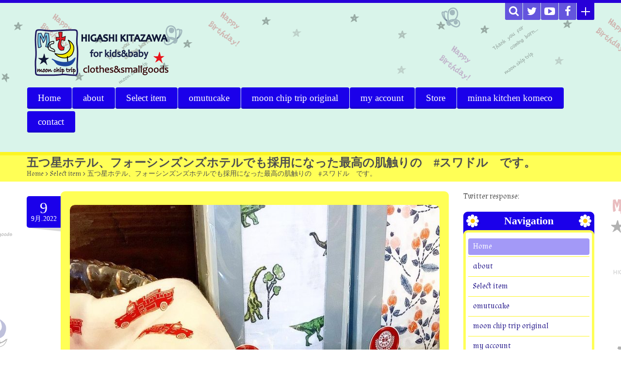

--- FILE ---
content_type: text/html; charset=UTF-8
request_url: https://moonchiptrip.com/swadle/
body_size: 11525
content:

<!DOCTYPE html>
<!--[if lte IE 8]><html class="ie8 no-js" lang="en"><![endif]-->
<!--[if IE 9]><html class="ie9 no-js" lang="en"><![endif]-->
<html class="touch_detect_of no-ie" xmlns="http://www.w3.org/1999/xhtml" lang="ja"
	prefix="og: http://ogp.me/ns#" >
	<head>
		<meta http-equiv="Content-Type" content="text/html; charset=UTF-8" />
		<meta name="viewport" content="width=device-width, initial-scale=1, maximum-scale=1">

		<link rel="shortcut icon" href="https://moonchiptrip.com/wp-content/uploads/bfi_thumb/name-tag-33docjqdmtofritrsizpxm.jpg" />		
		<title>五つ星ホテル、フォーシンズンズホテルでも採用になった最高の肌触りの　#スワドル　です。 | moonchiptrip</title>
	<script>
  (function(i,s,o,g,r,a,m){i['GoogleAnalyticsObject']=r;i[r]=i[r]||function(){
  (i[r].q=i[r].q||[]).push(arguments)},i[r].l=1*new Date();a=s.createElement(o),
  m=s.getElementsByTagName(o)[0];a.async=1;a.src=g;m.parentNode.insertBefore(a,m)
  })(window,document,'script','https://www.google-analytics.com/analytics.js','ga');

  ga('create', 'UA-93199405-1', 'auto');
  ga('send', 'pageview');

</script>
<!-- All in One SEO Pack 2.12.1 by Michael Torbert of Semper Fi Web Design[-1,-1] -->
<meta name="description"  content="アメリカ発の割と新しいブランド、 new castle classics から出してる　#おくるみ　です。 今回はバンブー素材とコットン素材両方入れました。 ギフトには勿論、ご自身のお子様にも必要な一品です♪ 柄が余り子供っぽくないクラシックな恐竜や車。 いい感じです。 スワドル（おくるみ）2090円です。" />

<link rel="canonical" href="https://moonchiptrip.com/swadle/" />
<meta property="og:title" content="五つ星ホテル、フォーシンズンズホテルでも採用になった最高の肌触りの　#スワドル　です。" />
<meta property="og:type" content="article" />
<meta property="og:url" content="https://moonchiptrip.com/swadle/" />
<meta property="og:image" content="https://moonchiptrip.com/wp-content/uploads/2022/09/305277918_5859631340726818_9096097224879562895_n-1024x1024.jpg" />
<meta property="og:site_name" content="moonchiptrip" />
<meta property="fb:admins" content="100006767561632" />
<meta property="fb:app_id" content="590825691118237" />
<meta property="og:description" content="アメリカ発の割と新しいブランド、 new castle classics から出してる　#おくるみ　です。 今回はバンブー素材とコットン素材両方入れました。 ギフトには勿論、ご自身のお子様にも必要な一品です♪ 柄が余り子供っぽくないクラシックな恐竜や車。 いい感じです。 スワドル（おくるみ）2090円です。" />
<meta property="article:tag" content="select item" />
<meta property="article:tag" content="コーディネート" />
<meta property="article:tag" content="育児雑貨" />
<meta property="article:tag" content="雑貨" />
<meta property="article:publisher" content="https://www.facebook.com/moonchiptrip/" />
<meta property="article:published_time" content="2022-09-09T06:33:54Z" />
<meta property="article:modified_time" content="2022-09-21T08:35:46Z" />
<meta name="twitter:card" content="summary_large_image" />
<meta name="twitter:title" content="五つ星ホテル、フォーシンズンズホテルでも採用になった最高の肌触りの　#スワドル　です。" />
<meta name="twitter:description" content="アメリカ発の割と新しいブランド、 new castle classics から出してる　#おくるみ　です。 今回はバンブー素材とコットン素材両方入れました。 ギフトには勿論、ご自身のお子様にも必要な一品です♪ 柄が余り子供っぽくないクラシックな恐竜や車。 いい感じです。 スワドル（おくるみ）2090円です。" />
<meta name="twitter:image" content="https://moonchiptrip.com/wp-content/uploads/2022/09/305277918_5859631340726818_9096097224879562895_n-1024x1024.jpg" />
<meta itemprop="image" content="https://moonchiptrip.com/wp-content/uploads/2022/09/305277918_5859631340726818_9096097224879562895_n-1024x1024.jpg" />
			<script type="text/javascript" >
				window.ga=window.ga||function(){(ga.q=ga.q||[]).push(arguments)};ga.l=+new Date;
				ga('create', 'UA-93199405-1', { 'cookieDomain': 'moonchiptrip.com' } );
				// Plugins
				
				ga('send', 'pageview');
			</script>
			<script async src="https://www.google-analytics.com/analytics.js"></script>
			<!-- /all in one seo pack -->
<link rel='dns-prefetch' href='//s.w.org' />
<link rel="alternate" type="application/rss+xml" title="moonchiptrip &raquo; フィード" href="https://moonchiptrip.com/feed/" />
<link rel="alternate" type="application/rss+xml" title="moonchiptrip &raquo; コメントフィード" href="https://moonchiptrip.com/comments/feed/" />
		<script type="text/javascript">
			window._wpemojiSettings = {"baseUrl":"https:\/\/s.w.org\/images\/core\/emoji\/2.2.1\/72x72\/","ext":".png","svgUrl":"https:\/\/s.w.org\/images\/core\/emoji\/2.2.1\/svg\/","svgExt":".svg","source":{"concatemoji":"https:\/\/moonchiptrip.com\/wp-includes\/js\/wp-emoji-release.min.js?ver=4.7.31"}};
			!function(t,a,e){var r,n,i,o=a.createElement("canvas"),l=o.getContext&&o.getContext("2d");function c(t){var e=a.createElement("script");e.src=t,e.defer=e.type="text/javascript",a.getElementsByTagName("head")[0].appendChild(e)}for(i=Array("flag","emoji4"),e.supports={everything:!0,everythingExceptFlag:!0},n=0;n<i.length;n++)e.supports[i[n]]=function(t){var e,a=String.fromCharCode;if(!l||!l.fillText)return!1;switch(l.clearRect(0,0,o.width,o.height),l.textBaseline="top",l.font="600 32px Arial",t){case"flag":return(l.fillText(a(55356,56826,55356,56819),0,0),o.toDataURL().length<3e3)?!1:(l.clearRect(0,0,o.width,o.height),l.fillText(a(55356,57331,65039,8205,55356,57096),0,0),e=o.toDataURL(),l.clearRect(0,0,o.width,o.height),l.fillText(a(55356,57331,55356,57096),0,0),e!==o.toDataURL());case"emoji4":return l.fillText(a(55357,56425,55356,57341,8205,55357,56507),0,0),e=o.toDataURL(),l.clearRect(0,0,o.width,o.height),l.fillText(a(55357,56425,55356,57341,55357,56507),0,0),e!==o.toDataURL()}return!1}(i[n]),e.supports.everything=e.supports.everything&&e.supports[i[n]],"flag"!==i[n]&&(e.supports.everythingExceptFlag=e.supports.everythingExceptFlag&&e.supports[i[n]]);e.supports.everythingExceptFlag=e.supports.everythingExceptFlag&&!e.supports.flag,e.DOMReady=!1,e.readyCallback=function(){e.DOMReady=!0},e.supports.everything||(r=function(){e.readyCallback()},a.addEventListener?(a.addEventListener("DOMContentLoaded",r,!1),t.addEventListener("load",r,!1)):(t.attachEvent("onload",r),a.attachEvent("onreadystatechange",function(){"complete"===a.readyState&&e.readyCallback()})),(r=e.source||{}).concatemoji?c(r.concatemoji):r.wpemoji&&r.twemoji&&(c(r.twemoji),c(r.wpemoji)))}(window,document,window._wpemojiSettings);
		</script>
		<style type="text/css">
img.wp-smiley,
img.emoji {
	display: inline !important;
	border: none !important;
	box-shadow: none !important;
	height: 1em !important;
	width: 1em !important;
	margin: 0 .07em !important;
	vertical-align: -0.1em !important;
	background: none !important;
	padding: 0 !important;
}
</style>
<link rel='stylesheet' id='biz-cal-style-css'  href='https://moonchiptrip.com/wp-content/plugins/biz-calendar/biz-cal.css?ver=2.2.0' type='text/css' media='all' />
<link rel='stylesheet' id='contact-form-7-css'  href='https://moonchiptrip.com/wp-content/plugins/contact-form-7/includes/css/styles.css?ver=4.9.1' type='text/css' media='all' />
<link rel='stylesheet' id='rs-plugin-settings-css'  href='https://moonchiptrip.com/wp-content/plugins/revslider/public/assets/css/settings.css?ver=5.4.1' type='text/css' media='all' />
<style id='rs-plugin-settings-inline-css' type='text/css'>
#rs-demo-id {}
</style>
<link rel='stylesheet' id='flxmap-css'  href='https://moonchiptrip.com/wp-content/plugins/wp-flexible-map/static/css/styles.css?ver=1.19.0' type='text/css' media='all' />
<link rel='stylesheet' id='styles-css'  href='https://moonchiptrip.com/wp-content/themes/happykids/front/css/styles.css?ver=4.7.31' type='text/css' media='all' />
<link rel='stylesheet' id='woocommerce-css'  href='https://moonchiptrip.com/wp-content/themes/happykids/woocommerce/css/woocommerce.css?ver=4.7.31' type='text/css' media='all' />
<link rel='stylesheet' id='flexslider-css'  href='https://moonchiptrip.com/wp-content/themes/happykids/front/css/flexslider.css?ver=4.7.31' type='text/css' media='all' />
<link rel='stylesheet' id='font-awesome-css'  href='https://moonchiptrip.com/wp-content/themes/happykids/front/css/font-awesome.css?ver=4.7.31' type='text/css' media='all' />
<link rel='stylesheet' id='video-js-css'  href='https://moonchiptrip.com/wp-content/themes/happykids/front/css/video-js.css?ver=4.7.31' type='text/css' media='all' />
<link rel='stylesheet' id='prettyPhoto-css'  href='https://moonchiptrip.com/wp-content/themes/happykids/front/css/prettyPhoto.css?ver=4.7.31' type='text/css' media='all' />
<link rel='stylesheet' id='camera-css'  href='https://moonchiptrip.com/wp-content/themes/happykids/front/css/camera.css?ver=4.7.31' type='text/css' media='all' />
<link rel='stylesheet' id='flexnav-css'  href='https://moonchiptrip.com/wp-content/themes/happykids/front/css/flexnav.css?ver=4.7.31' type='text/css' media='all' />
<script type='text/javascript' src='https://moonchiptrip.com/wp-includes/js/jquery/jquery.js?ver=1.12.4'></script>
<script type='text/javascript' src='https://moonchiptrip.com/wp-includes/js/jquery/jquery-migrate.min.js?ver=1.4.1'></script>
<script type='text/javascript'>
/* <![CDATA[ */
var bizcalOptions = {"holiday_title":"\u5b9a\u4f11\u65e5","mon":"on","temp_holidays":"","temp_weekdays":"","eventday_title":"\u30a4\u30d9\u30f3\u30c8\u958b\u50ac\u65e5","eventday_url":"https:\/\/moonchiptrip.com\/category\/event\/","eventdays":"","month_limit":"\u5236\u9650\u306a\u3057","nextmonthlimit":"12","prevmonthlimit":"12","plugindir":"https:\/\/moonchiptrip.com\/wp-content\/plugins\/biz-calendar\/","national_holiday":""};
/* ]]> */
</script>
<script type='text/javascript' src='https://moonchiptrip.com/wp-content/plugins/biz-calendar/calendar.js?ver=2.2.0'></script>
<script type='text/javascript' src='https://moonchiptrip.com/wp-content/plugins/revslider/public/assets/js/jquery.themepunch.tools.min.js?ver=5.4.1'></script>
<script type='text/javascript' src='https://moonchiptrip.com/wp-content/plugins/revslider/public/assets/js/jquery.themepunch.revolution.min.js?ver=5.4.1'></script>
<script type='text/javascript' src='https://moonchiptrip.com/wp-content/themes/happykids/front/js/modernizr.custom.js?ver=1.0'></script>
<script type='text/javascript' src='https://moonchiptrip.com/wp-content/themes/happykids/front/js/flickr.js?ver=1.0'></script>
<link rel='https://api.w.org/' href='https://moonchiptrip.com/wp-json/' />
<link rel="EditURI" type="application/rsd+xml" title="RSD" href="https://moonchiptrip.com/xmlrpc.php?rsd" />
<link rel="wlwmanifest" type="application/wlwmanifest+xml" href="https://moonchiptrip.com/wp-includes/wlwmanifest.xml" /> 
<link rel='prev' title='猫目Tシャツとダボぱんつの組み合わせです。' href='https://moonchiptrip.com/t-shirts-20/' />
<link rel='next' title='秋の土曜日晴れました❣️' href='https://moonchiptrip.com/moonchiptrip-2/' />
<meta name="generator" content="WordPress 4.7.31" />
<meta name="generator" content="WooCommerce 2.6.14" />
<link rel='shortlink' href='https://moonchiptrip.com/?p=13125' />
<link rel="alternate" type="application/json+oembed" href="https://moonchiptrip.com/wp-json/oembed/1.0/embed?url=https%3A%2F%2Fmoonchiptrip.com%2Fswadle%2F" />
<link rel="alternate" type="text/xml+oembed" href="https://moonchiptrip.com/wp-json/oembed/1.0/embed?url=https%3A%2F%2Fmoonchiptrip.com%2Fswadle%2F&#038;format=xml" />
<style type="text/css">@import url(//fonts.googleapis.com/css?family=Almendra:regular&subset=latin);
/* fonts */
html body{
	font-family: Almendra;
	color: #4f4f4f;
	font-size: 16px;
	line-height: 1.375;
}
.pagenavi .prevpostslink:before,
.pagenavi .nextpostslink:before,
a.page-numbers,
span.page-numbers{
	font-size: 16px;
}

a.alt,
.footer .wpcf7,
#breadcrumbs .delimiter:before,
.footer input,
.top-panel input,
select, 
input[type="date"]{
	color: #4f4f4f;
}
#kids_main_nav a{
	font-family: Tahoma;
	color: #fff;
	font-size: 19px;
	line-height: 1.5;
}
#kids_main_nav {
	font-size: 19px;
}

.section-title,
.post-content .widget-title,
.entry-container aside:not(#sidebar-right):not(#sidebar-left) .widget-title,
.entry-container main .widget-title{
	font-size: 30px;
	color: #271a8c;
	line-height: 2.0;
}

.widget-title,
.section-title,
.title,
.header_container h1,
#respond_block h1,
.button,
#respond_block .comment-reply-link,
#respond_block .comment-edit-link,
.cws_button,
input[type="submit"],
.widget_calendar caption,
.pricing_table_column .price_part,
blockquote:before,
blockquote:after,
.testimonial p:before,
.testimonial p:after,
.slogan>.widget_text:before,
.slogan>.widget_text:after,
.post_cats span, 
.post_tags span,
.post-meta .post-date,
.post-title a,
ul.products li.product .price,
.woocommerce .widget_shopping_cart_content .buttons a.button, 
.woocommerce .products a.add_to_cart_button, 
.woocommerce .products a.added_to_cart,
.woocommerce .summary>.product_title,
.woocommerce .summary .price,
.woocommerce-page .button,
.woocommerce-page [type="submit"],
.woocommerce-page [type="button"]:not(.plus):not(.minus),
.woocommerce-page .added_to_cart,
.woocommerce .button,
.woocommerce [type="submit"],
.woocommerce [type="button"]:not(.plus):not(.minus),
.woocommerce .added_to_cart,
.holder404{
	font-family: Tahoma;
}
#respond_block .comment-author{
	color: #271a8c;
}

a, 
ul.type-2 li:before,
.post-title a:hover,
a.alt:hover{
	color: #271a8c;
}
 


/* Colors for: top bar, menu, buttons, widget titles */
.cws_button ,
.kids_curtain:before,
.accordion li a.opener:before,
ul li:before,
.post-meta .post-date:before,
b.trigger:before,
.accordion_title .accordion_icon,
.accordion_title  .acc_featured_icon,
aside .widget h3.widget-title,
aside .widget.type-3 h3.widget-title .cloud-element-1:before,
aside .widget.type-3 h3.widget-title .cloud-element-1:after,
aside .widget.type-3 h3.widget-title .cloud-element-2:before,
aside .widget.type-3 h3.widget-title .cloud-element-2:after,
aside .widget.type-3 h3.widget-title .cloud-element-3:before,
aside .widget.type-3 h3.widget-title .cloud-element-3:after,
#kids_main_nav ul ul li:hover,
#kids_main_nav > ul > li > a:before,
#kids_main_nav ul ul,
.touch_device #kids_main_nav>ul,
.single_bar .progress,
#respond_block .comment-reply-link,
#respond_block .comment-edit-link,
#post_comment,
#search-form .button,
.wpcf7 input[type="submit"],
input[type="radio"]:checked:before,
.soc_icon.fa,
.woocommerce .widget_shopping_cart_content .buttons a.button, 
.woocommerce .products a.add_to_cart_button, 
.woocommerce .products a.added_to_cart,
.woocommerce-page .button,
.woocommerce-page [type="submit"],
.woocommerce-page [type="button"]:not(.plus):not(.minus),
.woocommerce-page .added_to_cart,
.woocommerce .button,
.woocommerce [type="submit"],
.woocommerce [type="button"]:not(.plus):not(.minus),
.woocommerce .added_to_cart,
#kids-back-top span,
.gl_cat .backLava,
.nav_cat .backLava,
.owl-controls.clickable .owl-pagination .owl-page.active span,
.tparrows.default:after,
.menu-button{
	background-color: #1b00ea;
}

@media screen and (max-width: 980px){
	#kids_main_nav>ul{
		background-color: #1b00ea;
	}
}


.pricing_table_header .title,
.widget_categories ul li:before,
.catappendspan:before{
	color: #1b00ea;
}

input[type="checkbox"]:before{
	color: #1b00ea;
}
ul.latest_tweets li li .icon_frame i.fa:before{
	background-color: rgba(27,0,234,0.4);
}

.cws_button:hover,
#kids_main_nav > ul > li:hover > a:before,
#kids_main_nav > ul > li.current-menu-item > a:before,
#kids_main_nav > ul > li.current-menu-item>a + li >a:before,
#kids_main_nav > ul > li.current-menu-ancestor > a:before,
#kids_main_nav > ul > li ul li.current-menu-item,
#kids_main_nav > ul > li ul li.current-menu-parent,
#respond_block .comment-reply-link:hover,
#respond_block .comment-edit-link:hover,
#post_comment:hover,
#search-form .button:hover,
.wpcf7 input[type="submit"]:hover,
.woocommerce .widget_shopping_cart_content .buttons a.button:hover, 
.woocommerce .products a.add_to_cart_button:hover, 
.woocommerce .products a.added_to_cart:hover,
.woocommerce-page .button:hover,
.woocommerce-page [type="submit"]:hover,
.woocommerce-page [type="button"]:not(.plus):not(.minus):hover,
.woocommerce-page .added_to_cart:hover,
.woocommerce .button:hover,
.woocommerce [type="submit"]:hover,
.woocommerce [type="button"]:not(.plus):not(.minus):hover,
.woocommerce .added_to_cart:hover,
#kids-back-top a:hover span{
	background: #f90018;
}
.cws_button:hover,
.soc_icon.fa:hover{
	background: #f90018 !important;
}

/* Colors for: footer */
.footer,
.footer .widget_calendar table tbody,
.top-panel .widget_calendar table tbody,
.top-panel,
#kids_header .kids_social .openbtn a,
#kids_header .kids_social span,
#kids_header .kids_social li.hide,
.kids_social .lang_bar>div>ul a:after,
.kids_social .lang_bar>div>ul a:before{
	background-color: #2700d8;
}
#kids_header .kids_social li,
.kids_social .lang_bar>div>ul>li>a:before{
	background-color: rgba(39,0,216,0.65);
}
.top-panel{
	border-color: #2700d8;
}

/* Colors for: middle content (the sand color) */
aside .widget>.latest-posts-widget>.widget-content,
aside .widget.widget_nav_menu ul.menu,
aside .widget.widget_categories>.ui-widget,
aside .widget.widget_archive>ul,
aside .widget_calendar>#calendar_wrap,
aside .widget_recent_comments>#recentcomments,
aside .widget>.textwidget,
aside .widget>.tagcloud,
aside .widget_search>#search-form,
aside .widget_cws_video .widget-content>.widget_video,
aside .widget>.contact-us,
aside .widget_cws_nav>.widget-content>.nav_cat,
aside .widget_meta>ul,
aside .widget_recent_entries>ul,
aside .widget_pages>ul,
aside .widget_categories>ul,
aside .cws_tweets,
aside .postform,
aside .flickr-badge,
aside .widget_cws_benefits .cws-widget-content .text_part,
aside .widget_shopping_cart_content,
aside .woocommerce.widget_price_filter>form,
aside .woocommerce.widget_product_categories .product-categories,
aside .woocommerce.widget_products .product_list_widget,
aside .woocommerce.widget_product_search>form,
aside .woocommerce.widget_recent_reviews .product_list_widget,
aside .woocommerce.widget_recently_viewed_products .product_list_widget,
aside .woocommerce.widget_top_rated_products  .product_list_widget,
aside .woocommerce.widget_layered_nav_filters>ul,
.flickr-badge img,
.kids_image_wrapper,
.woocommerce .product_list_widget img{
	border-color: #ffff56;
}

.kids_top_content_middle,
.post-entry,
.accordion_content,
.callout_widget .icons_part,
.pagenavi .page,
.pagenavi .nextpostslink,
.pagenavi .prevpostslink,
.pagenavi a.page-numbers,
.tab_items,
.tab_container,
.widget.woocommerce.widget_price_filter .ui-slider-range,
.pricing_table_column .button_part,
.page-content blockquote,
.testimonial{
	background-color: #ffff56;
}
.chosen-container-single .chosen-single,
.chosen-container-active.chosen-with-drop .chosen-single,
.country_select{
	background: #ffff56;
}

/* Colors for middle content helper */
.media-block .kids_picture,
body.home .kids_top_content_middle.homepage .bottom-border,
.kids_top_content_middle,
.entry-container #comments ol > .comment,
.entry-container .children .comment,
form textarea,
input[type*="text"],
input[type="password"],
input[type="email"],
input[type*="tel"],
.user-login input[type="text"],
.search input[type="text"],
.contact-us input[type="text"],
.contact-us textarea,
.wpcf7 input,
.pricing_table_column,
.flxmap-container,
.entry-container #respond_block,
.avatar,
pre,
table, 
th, 
td,
.kids_posts_container .widget_wrapper>div,
.tabs .tab,
.accordion_section,
.accordion_widget,
.toggle_widget,
.tab_items,
.slogan:after,
.callout_widget,
img[class*="wp-image"],
select,
.woocommerce-ordering>select,
.woocommerce-result-count+ul.products,
.woocommerce-ordering+ul.products,
.content-wrapper figure,
.woocommerce div.product div.images div.thumbnails .content-wrapper figure, 
.woocommerce-page div.product div.images div.thumbnails .content-wrapper figure,
.woocommerce-page #reviews #comments ol.commentlist li, 
.woocommerce-tabs #reviews #comments ol.commentlist li,
.woocommerce .product-thumbnail img,
.chosen-container-single .chosen-single,
.chosen-container .chosen-drop,
.chosen-container-active.chosen-with-drop .chosen-single,
.chosen-container-single .chosen-search input[type=text],
#order_review,
.iso-column .iso-item,
.portfolio>.item,
.portfolio .filter,
.widget.woocommerce.widget_shopping_cart ul>li,
.widget.woocommerce.widget_price_filter .ui-slider-horizontal,
.widget.woocommerce.widget_price_filter .ui-slider-handle,
.widget.woocommerce.widget_product_categories li, 
.widget.woocommerce.widget_layered_nav li,
.widget.woocommerce.widget_product_categories li ul li:first-child,
.widget.woocommerce.widget_layered_nav li ul li:first-child,
.widget.woocommerce.widget_shopping_cart ul>li,
.woocommerce .product_list_widget>li,
ul.tabs>li,
.woocommerce-page .shipping_calculator,
.woocommerce-page .cart_totals,
.woocommerce-page .shipping_calculator .shipping-calculator-form .country_to_state,
main .cws_tweets ul.latest_tweets li li,
aside .cws_tweets ul.latest_tweets li li,
aside .widget_recent_entries ul li, 
aside .widget_archive ul li, 
aside .widget_pages ul li, 
aside .widget_nav_menu ul li, 
aside .cws_tweets ul.latest_tweets li li, 
aside .widget_categories ul li, 
aside .widget_recent_comments ul li,
aside .gl_cat ul > li,
aside .nav_cat ul > li,
aside .latest-posts-widget ul li,
aside .widget_meta ul li,
.tab_container,
.widget_recent_entries ul li,
.widget_archive ul li,
.widget_pages ul li,
.widget_nav_menu ul li,
.widget_categories ul li,
.widget_recent_comments ul li,
.widget_meta ul li,
.widget.woocommerce.widget_product_categories li, 
.widget.woocommerce.widget_layered_nav li,
.latest-posts-widget ul li,
.gl_cat ul > li, 
.nav_cat ul > li,
ul.latest_tweets li li,
.widget_calendar #calendar_wrap,
.country_select{
	border-color: #fcf523;
}
.owl-carousel .owl-buttons>div,
main .cws-widget .carousel_header .widget_carousel_nav i,
.pricing_table_column .price_part,
.pricing_table_header,
.tabs .tab.active,
.accordion_section.active .accordion_title,
.accordion_section .accordion_title:hover,
.pagenavi .current,
.pagenavi>span.page,
.pagenavi .page:hover,
.pagenavi .prevpostslink:hover,
.pagenavi .nextpostslink:hover,
.pagenavi a.page-numbers:hover,
.widget_calendar table td#today:before,
.widget_calendar table td>a:before,
.post-footer,
ul.tabs>li.active,
.post-meta .post-comments,
.widget_calendar caption,
.widget_cws_benefits .widget-icon>i{
	background-color: #fcf523;
}

/* Colors for: main color */
.kids-bg-level-1{
	background: #d9f4ea;
}
.kids_social .lang_bar>div>ul ul{
	border-color: #d9f4ea;
}

/* sand color */
hr{
	border-color: #fcf523;
}



/* long shadow for kids_curtain */
.no-ie .kids_curtain:before{
	text-shadow: rgb(22,0,187) 1px 1px,
	 rgb(22,0,187) 2px 2px,
	 rgb(22,0,187) 3px 3px,
	 rgb(22,0,187) 4px 4px,
	 rgb(22,0,187) 5px 5px,
	 rgb(22,0,187) 6px 6px,
	 rgb(22,0,187) 7px 7px,
	 rgb(22,0,187) 8px 8px,
	 rgb(22,0,187) 9px 9px,
	 rgb(22,0,187) 10px 10px,
	 rgb(22,0,187) 11px 11px,
	 rgb(22,0,187) 12px 12px,
	 rgb(22,0,187) 13px 13px,
	 rgb(22,0,187) 14px 14px,
	 rgb(22,0,187) 15px 15px,
	 rgb(22,0,187) 16px 16px,
	 rgb(22,0,187) 17px 17px,
	 rgb(22,0,187) 18px 18px,
	 rgb(22,0,187) 19px 19px,
	 rgb(22,0,187) 20px 20px;
}

.pp_social {display:none;}
.page-content .container {padding-bottom: 160px;}
.kids_bottom_content .content_bottom_bg{height:160px}
.t-custom-pattern .bg-level-2 {background-image: url(https://moonchiptrip.com/wp-content/uploads/2017/03/pattern_moon.png);}
.bg-level-1 {background-image: url(https://moonchiptrip.com/wp-content/uploads/bfi_thumb/top_image-33doe20k8daz8fzw5rugwa.png);}
.kids_bottom_content .content_bottom_bg {background-image: url(https://moonchiptrip.com/wp-content/uploads/bfi_thumb/fotter-image-33doetnnmf6nengwglo45m.png);}
@media only screen and (-webkit-min-device-pixel-ratio: 1.5),
					only screen and (min--moz-device-pixel-ratio: 1.5),
					only screen and (-o-device-pixel-ratio: 3/2), 
					only screen and (min-device-pixel-ratio: 1.5) {.bg-level-1 {background-image: url(https://moonchiptrip.com/wp-content/uploads/2017/03/top_image.png); background-size: 1928px;}
.kids_bottom_content .content_bottom_bg {background-image: url(https://moonchiptrip.com/wp-content/uploads/2017/03/fotter-image.png); background-size: 865px;}
}</style><link rel="stylesheet" type="text/css" media="all" href="https://moonchiptrip.com/wp-content/themes/happykids/style.css" /><script type='text/javascript'>
			function is_touch_device() {
					return (('ontouchstart' in window)
										|| (navigator.MaxTouchPoints > 0)
										|| (navigator.msMaxTouchPoints > 0));
				}
			if(jQuery('html').hasClass('touch_detect_on')){ if (is_touch_device()) {jQuery('html').addClass('touch_device');}else{jQuery('html').removeClass('touch_device');}}
		</script><meta name="generator" content="Powered by Slider Revolution 5.4.1 - responsive, Mobile-Friendly Slider Plugin for WordPress with comfortable drag and drop interface." />
	</head>
					<body class="post-template-default single single-post postid-13125 single-format-standard secondary-page #d9f4ea t-custom-pattern">
		
					<!-- HEADER BEGIN -->
			<div class="top-panel">
				<div class="l-page-width clearfix">
					<div class="wrapper">		
						<div id="cws_tweets-9" class="widget widget_cws_tweets">Twitter response: </div>					</div>
				</div>
			</div><!--/ .top-panel-->						
		
			
		<div class="kids-bg-level-1">

			<div class="bg-level-1"></div>
			
			<header id="kids_header">

				<div class="l-page-width clearfix">

					<ul class="kids_social">
						<li class="openbtn"><a href="#"></a></li><li><a href="https://www.facebook.com/moonchiptrip/" title="Facebook" target="_blank"><i class="fa fa-facebook fa-2x"></i></a><span style="background-color:#3b5998;"></span></li><li><a href="https://www.youtube.com/channel/UCwOlFTMMnLlPbKIFVGkMlqQ" title="Youtube" target="_blank"><i class="fa fa-youtube-play fa-2x"></i></a><span style="background-color:#b31217;"></span></li><li><a href="https://twitter.com/moonchiptrip" title="Twitter" target="_blank"><i class="fa fa-twitter fa-2x"></i></a><span style="background-color:#4099ff;"></span></li><li class="search"><a href="#" title="Search"></a><span></span></li><li><form role="search" id="search-form" method="get" action="https://moonchiptrip.com/" >
					<input type="text" value="" name="s" id="s" />
					<input class="button medium button-style1" type="submit" id="search-submit" value="Search" />
				</form></li>					</ul><!-- .kids_social -->
					<div class="kids_clear"></div>

					<div id="kids_logo_block" style="float:left; " ><a id="kids_logo_text" href="https://moonchiptrip.com"><img src='https://moonchiptrip.com/wp-content/uploads/bfi_thumb/mct-2-33jcaleued2ie347bg8jd6.png' data-at2x='https://moonchiptrip.com/wp-content/uploads/bfi_thumb/mct-2-33jcaleued2ie347bg8jd6@2x.png' alt="moonchiptrip" title="moonchiptrip" /></a></div>
					<nav id="kids_main_nav" style="margin-left:auto;margin-right:auto;text-align:center;" >
						<div class="menu-button">
							<span class="menu-button-line"></span>
							<span class="menu-button-line"></span>
							<span class="menu-button-line"></span>
						</div>
<ul id="menu-main" class="clearfix flexnav " data-breakpoint="800"style="display:inline-block"><li id="menu-item-1285" class="menu-item menu-item-type-post_type menu-item-object-page menu-item-home menu-item-1285"><a href="https://moonchiptrip.com/">Home</a></li>
<li id="menu-item-1467" class="menu-item menu-item-type-post_type menu-item-object-page menu-item-has-children menu-item-1467"><a href="https://moonchiptrip.com/about/">about</a>
<ul class="sub-menu">
	<li id="menu-item-2385" class="menu-item menu-item-type-post_type menu-item-object-page menu-item-2385"><a href="https://moonchiptrip.com/inside-store/">お店の様子</a></li>
	<li id="menu-item-1487" class="menu-item menu-item-type-post_type menu-item-object-page menu-item-1487"><a href="https://moonchiptrip.com/size/">子供服サイズ表</a></li>
</ul>
</li>
<li id="menu-item-3171" class="menu-item menu-item-type-taxonomy menu-item-object-category current-post-ancestor current-menu-parent current-post-parent menu-item-3171"><a href="https://moonchiptrip.com/category/select-item/">Select item</a></li>
<li id="menu-item-2178" class="menu-item menu-item-type-custom menu-item-object-custom menu-item-2178"><a href="https://moonchiptrip.com/omutu-cake/">omutucake</a></li>
<li id="menu-item-2105" class="menu-item menu-item-type-custom menu-item-object-custom menu-item-2105"><a href="https://moonchiptrip.com/handmade-skirts/">moon chip trip original</a></li>
<li id="menu-item-1791" class="menu-item menu-item-type-post_type menu-item-object-page menu-item-1791"><a href="https://moonchiptrip.com/my-account/">my account</a></li>
<li id="menu-item-2264" class="menu-item menu-item-type-post_type menu-item-object-page menu-item-has-children menu-item-2264"><a href="https://moonchiptrip.com/store/">Store</a>
<ul class="sub-menu">
	<li id="menu-item-2196" class="menu-item menu-item-type-custom menu-item-object-custom menu-item-2196"><a href="https://moonchiptrip.com/product-category/omutucake/">おむつケーキ</a></li>
	<li id="menu-item-2192" class="menu-item menu-item-type-custom menu-item-object-custom menu-item-2192"><a href="https://moonchiptrip.com/product-category/bottom/">ハンドメイドスカート</a></li>
	<li id="menu-item-2194" class="menu-item menu-item-type-custom menu-item-object-custom menu-item-2194"><a href="https://moonchiptrip.com/product-category/formal/">フォーマル</a></li>
	<li id="menu-item-2193" class="menu-item menu-item-type-custom menu-item-object-custom menu-item-2193"><a href="https://moonchiptrip.com/product-category/onepiece/">ワンピース</a></li>
	<li id="menu-item-2195" class="menu-item menu-item-type-custom menu-item-object-custom menu-item-2195"><a href="https://moonchiptrip.com/product-category/swimwear/">水着</a></li>
	<li id="menu-item-2191" class="menu-item menu-item-type-custom menu-item-object-custom menu-item-2191"><a href="https://moonchiptrip.com/product-category/tops/">トップス</a></li>
	<li id="menu-item-2190" class="menu-item menu-item-type-custom menu-item-object-custom menu-item-2190"><a href="https://moonchiptrip.com/product-category/baby/">ベビー</a></li>
	<li id="menu-item-2197" class="menu-item menu-item-type-custom menu-item-object-custom menu-item-2197"><a href="https://moonchiptrip.com/product-category/dressing-gown/">パジャマ</a></li>
	<li id="menu-item-2198" class="menu-item menu-item-type-custom menu-item-object-custom menu-item-2198"><a href="https://moonchiptrip.com/product-category/goods/">雑貨</a></li>
	<li id="menu-item-3765" class="menu-item menu-item-type-custom menu-item-object-custom menu-item-3765"><a href="https://moonchiptrip.com/product-category/sale/">SALE</a></li>
</ul>
</li>
<li id="menu-item-16096" class="menu-item menu-item-type-post_type menu-item-object-page menu-item-16096"><a href="https://moonchiptrip.com/minna-kitchen-komeco/">minna kitchen komeco</a></li>
<li id="menu-item-1836" class="menu-item menu-item-type-post_type menu-item-object-page menu-item-1836"><a href="https://moonchiptrip.com/contact/">contact</a></li>
</ul>
					</nav><!-- #kids_main_nav -->

				</div><!--/ .l-page-width-->

			</header><!--/ #kids_header-->
	                        
	<!-- HEADER END -->	
</div><!-- .bg-level-1 -->
	<div id="kids_middle_container"><!-- .content -->
		<div class="kids_top_content">
			<div class="kids_top_content_middle ">
							<div class="header_container ">
					<div class="l-page-width">
						<h1>五つ星ホテル、フォーシンズンズホテルでも採用になった最高の肌触りの　#スワドル　です。</h1>								<ul id="breadcrumbs">									
									<li><a href="https://moonchiptrip.com" title="Home">Home</a></li> <span class="delimiter">&gt;</span> <li><a href="https://moonchiptrip.com/category/select-item/">Select item</a> <span class="delimiter">&gt;</span> </li><li><span class="current_crumb">五つ星ホテル、フォーシンズンズホテルでも採用になった最高の肌触りの　#スワドル　です。</span></li>								</ul>
												</div>
				</div>
					</div><!-- .kids_top_content_middle -->
	</div>
		
	<div class="bg-level-2-full-width-container kids_bottom_content">
			<div class="bg-level-2-page-width-container no-padding">
				<section class="kids_bottom_content_container">
					<!-- ***************** - START Image floating - *************** -->
					<div class="page-content">
						<div class="bg-level-2 first-part"></div>
						<div class="container l-page-width">
							<div class="entry-container single-sidebar">
																<main class="blog">
									<article class="post-item">
										
												<div class="post-meta">
													<div class="post-date">
														<span class="day">9</span>
														<span class="month">9月.2022</span>
													</div><!--/ post-date-->
														
												</div><!--/ post-meta-->

												<div class="post-entry">
													<div>

																												<div class="content-wrapper aligncenter">
																<figure>
																																
																	<a class="prettyPhoto kids_picture" title="五つ星ホテル、フォーシンズンズホテルでも採用になった最高の肌触りの　#スワドル　です。" href="https://moonchiptrip.com/wp-content/uploads/2022/09/305277918_5859631340726818_9096097224879562895_n.jpg"><img class="pic"  src='https://moonchiptrip.com/wp-content/uploads/bfi_thumb/305277918_5859631340726818_9096097224879562895_n-3ggn54aljonzgs9lu11pfu.jpg' data-no-retina alt="" /></a>
																																</figure>
															</div><!--/ post-thumb-->
														
													<div class="entry">
														五つ星ホテル、フォーシンズンズホテルでも採用になった最高の肌触りの　#スワドル　です。
アメリカ発の割と新しいブランド、
new castle classics から出してる　#おくるみ　です。
今回はバンブー素材とコットン素材両方入れました。
ギフトには勿論、ご自身のお子様にも必要な一品です♪
柄が余り子供っぽくないクラシックな恐竜や車。
いい感じです。

スワドル（おくるみ）2090円です。																											</div><!--/ entry--> 

													</div>

												</div><!--/ post-entry -->

													
													<div class="post-footer">
														<div class="post_cats">
															<p><span>Category: </span><a class="link" href="https://moonchiptrip.com/category/select-item/" title="View all posts in">Select item</a>, <a class="link" href="https://moonchiptrip.com/category/cordinate/" title="View all posts in">コーディネート</a>, <a class="link" href="https://moonchiptrip.com/category/goods/" title="View all posts in">育児雑貨</a>, <a class="link" href="https://moonchiptrip.com/category/%e9%9b%91%e8%b2%a8/" title="View all posts in">雑貨</a></p>
														</div><!--/ post-cats -->

																									
																			</article>
									<!-- comments block -->
<!-- //end comments block -->	
								</main>
								<aside id="sidebar-right"><div id="cws_tweets-11" class="widget widget_cws_tweets">Twitter response: </div><div id="cws_nav-4" class="widget widget_cws_nav"><h3 class="widget-title">Navigation</h3><div class="widget-content"><div class="nav_cat"><ul id="nav-18" class="menu"><li class="menu-item menu-item-type-post_type menu-item-object-page menu-item-home menu-item-1285"><a href="https://moonchiptrip.com/">Home</a></li>
<li class="menu-item menu-item-type-post_type menu-item-object-page menu-item-has-children menu-item-1467"><a href="https://moonchiptrip.com/about/">about</a></li>
<li class="menu-item menu-item-type-taxonomy menu-item-object-category current-post-ancestor current-menu-parent current-post-parent menu-item-3171"><a href="https://moonchiptrip.com/category/select-item/">Select item</a></li>
<li class="menu-item menu-item-type-custom menu-item-object-custom menu-item-2178"><a href="https://moonchiptrip.com/omutu-cake/">omutucake</a></li>
<li class="menu-item menu-item-type-custom menu-item-object-custom menu-item-2105"><a href="https://moonchiptrip.com/handmade-skirts/">moon chip trip original</a></li>
<li class="menu-item menu-item-type-post_type menu-item-object-page menu-item-1791"><a href="https://moonchiptrip.com/my-account/">my account</a></li>
<li class="menu-item menu-item-type-post_type menu-item-object-page menu-item-has-children menu-item-2264"><a href="https://moonchiptrip.com/store/">Store</a></li>
<li class="menu-item menu-item-type-post_type menu-item-object-page menu-item-16096"><a href="https://moonchiptrip.com/minna-kitchen-komeco/">minna kitchen komeco</a></li>
<li class="menu-item menu-item-type-post_type menu-item-object-page menu-item-1836"><a href="https://moonchiptrip.com/contact/">contact</a></li>
</ul></div></div>
					<script>
						jQuery(document).ready(function($) {
							if($("#nav-18").length) {
								$(this).find(".current-menu-item a").addClass("selectedLava");
								$("#nav-18").mouseleave(function() {
									$(this).find("a.selectedLava").removeClass("not_active");
								});
								$("#nav-18").mouseenter(function(){
									$(this).find("a.selectedLava").addClass("not_active");
								})
								$("#nav-18").find(".menu-item a.selectedLava").mouseout(function() {
									$(this).addClass("not_active");
								});
								$("#nav-18").find(".menu-item a.selectedLava").mouseover(function() {
  									$(this).removeClass("not_active");
								});
								$("#nav-18").lavaLamp({
									target: "li > a",
									container: "li",
									fx: "easeOutCubic",
									speed: 400
								});	
							}
						});
					</script></div></aside>								<div class="kids_clear"></div>
							</div><!-- .entry-container -->
						</div>
						<div class="bg-level-2 second-part"></div>
					</div>
					<!-- ***************** - END Image floating - *************** -->	
				</section><!-- .bottom_content_container -->				
			</div>
			<div class="content_bottom_bg"></div>
		</div>
	</div><!-- .end_content -->
	
    <!-- FOOTER BEGIN -->
    	
  					<div class="kids_bottom_container footer">
				<div class="l-page-width">
					<div class="wrapper">
						<div id="bizcalendar-2" class="widget widget_bizcalendar"><h3 class="widget-title">CALENDAR</h3><div id='biz_calendar'></div></div><div id="text-20" class="widget widget_text"><h3 class="widget-title">FACEBOOK PAGE</h3>			<div class="textwidget"><iframe src="https://www.facebook.com/plugins/page.php?href=https%3A%2F%2Fwww.facebook.com%2Fmoonchiptrip%2F&tabs=timeline&width=340&height=500&small_header=false&adapt_container_width=true&hide_cover=false&show_facepile=true&appId=590825691118237" width="340" height="450" style="border:none;overflow:hidden" scrolling="no" frameborder="0" allowTransparency="true"></iframe>
<br/><br/>
<a href="https://moonchiptrip.com/terms-of-sale/">特定商取引法に基づく表記/プライバシーポリシー</a></div>
		</div>					</div><!-- /wrapper -->
				</div><!--/ l-page-width-->
			</div><!-- .kids_bottom_container -->
		
  					<div class="kids-footer-copyrights footer">
			 <div class="l-page-width  clearfix">
			 	
				<div class="wrapper">
											<ul class="kids_social">
							<li><a href="https://www.facebook.com/moonchiptrip/" title="Facebook" target="_blank"><i class="fa fa-facebook fa-2x"></i></a><span style="background-color:#3b5998;"></span></li><li><a href="https://www.youtube.com/channel/UCwOlFTMMnLlPbKIFVGkMlqQ" title="Youtube" target="_blank"><i class="fa fa-youtube-play fa-2x"></i></a><span style="background-color:#b31217;"></span></li><li><a href="https://twitter.com/moonchiptrip" title="Twitter" target="_blank"><i class="fa fa-twitter fa-2x"></i></a><span style="background-color:#4099ff;"></span></li>								
						</ul>
										<div id="text-2" class="widget widget_text">			<div class="textwidget">Copyrights @2017 moomchiptrip</div>
		</div>				</div>
			 </div>
			 <div class="dark-mask"></div>
			</div>
			<!--[if lt IE 9]>
		<script src="js/selectivizr-and-extra-selectors.min.js"></script>
	<![endif]-->

	<script type="text/javascript">	
		var blogurl = 'https://moonchiptrip.com';
		var themeUrl = 'https://moonchiptrip.com/wp-content/themes/happykids';

		jQuery(document).ready(function($){
			$('.entry-container .widget').addClass('type-2');
			$('.entry-container .widget.type-2').each(function(){
				var checker = $(this).find('h3').text();
				if ( checker == '' ){
					$(this).removeClass('type-2');
				}
			});
		});
	</script>

	<script type='text/javascript' src='https://moonchiptrip.com/wp-includes/js/comment-reply.min.js?ver=4.7.31'></script>
<script type='text/javascript'>
/* <![CDATA[ */
var wpcf7 = {"apiSettings":{"root":"https:\/\/moonchiptrip.com\/wp-json\/contact-form-7\/v1","namespace":"contact-form-7\/v1"},"recaptcha":{"messages":{"empty":"\u3042\u306a\u305f\u304c\u30ed\u30dc\u30c3\u30c8\u3067\u306f\u306a\u3044\u3053\u3068\u3092\u8a3c\u660e\u3057\u3066\u304f\u3060\u3055\u3044\u3002"}}};
/* ]]> */
</script>
<script type='text/javascript' src='https://moonchiptrip.com/wp-content/plugins/contact-form-7/includes/js/scripts.js?ver=4.9.1'></script>
<script type='text/javascript'>
/* <![CDATA[ */
var wc_add_to_cart_params = {"ajax_url":"\/wp-admin\/admin-ajax.php","wc_ajax_url":"\/swadle\/?wc-ajax=%%endpoint%%","i18n_view_cart":"\u30ab\u30fc\u30c8\u3092\u8868\u793a","cart_url":"https:\/\/moonchiptrip.com\/cart\/","is_cart":"","cart_redirect_after_add":"no"};
/* ]]> */
</script>
<script type='text/javascript' src='//moonchiptrip.com/wp-content/plugins/woocommerce/assets/js/frontend/add-to-cart.min.js?ver=2.6.14'></script>
<script type='text/javascript' src='//moonchiptrip.com/wp-content/plugins/woocommerce/assets/js/jquery-blockui/jquery.blockUI.min.js?ver=2.70'></script>
<script type='text/javascript'>
/* <![CDATA[ */
var woocommerce_params = {"ajax_url":"\/wp-admin\/admin-ajax.php","wc_ajax_url":"\/swadle\/?wc-ajax=%%endpoint%%"};
/* ]]> */
</script>
<script type='text/javascript' src='//moonchiptrip.com/wp-content/plugins/woocommerce/assets/js/frontend/woocommerce.min.js?ver=2.6.14'></script>
<script type='text/javascript' src='//moonchiptrip.com/wp-content/plugins/woocommerce/assets/js/jquery-cookie/jquery.cookie.min.js?ver=1.4.1'></script>
<script type='text/javascript'>
/* <![CDATA[ */
var wc_cart_fragments_params = {"ajax_url":"\/wp-admin\/admin-ajax.php","wc_ajax_url":"\/swadle\/?wc-ajax=%%endpoint%%","fragment_name":"wc_fragments"};
/* ]]> */
</script>
<script type='text/javascript' src='//moonchiptrip.com/wp-content/plugins/woocommerce/assets/js/frontend/cart-fragments.min.js?ver=2.6.14'></script>
<script type='text/javascript' src='https://moonchiptrip.com/wp-includes/js/jquery/ui/core.min.js?ver=1.11.4'></script>
<script type='text/javascript' src='https://moonchiptrip.com/wp-includes/js/jquery/ui/widget.min.js?ver=1.11.4'></script>
<script type='text/javascript' src='https://moonchiptrip.com/wp-includes/js/jquery/ui/accordion.min.js?ver=1.11.4'></script>
<script type='text/javascript' src='https://moonchiptrip.com/wp-content/themes/happykids/front/js/jquery.easing-1.3.min.js?ver=1.3'></script>
<script type='text/javascript' src='https://moonchiptrip.com/wp-content/themes/happykids/front/js/owl.carousel.js?ver=1.3.2'></script>
<script type='text/javascript' src='https://moonchiptrip.com/wp-content/themes/happykids/front/js/video.js?ver=1.0'></script>
<script type='text/javascript' src='https://moonchiptrip.com/wp-content/themes/happykids/front/js/jquery.prettyPhoto.js?ver=1.0'></script>
<script type='text/javascript' src='https://moonchiptrip.com/wp-content/themes/happykids/front/js/camera.min.js?ver=1.0'></script>
<script type='text/javascript' src='https://moonchiptrip.com/wp-content/themes/happykids/front/js/flexslider.js?ver=1.0'></script>
<script type='text/javascript' src='https://moonchiptrip.com/wp-content/themes/happykids/front/js/jquery.isotope.min.js?ver=1.0'></script>
<script type='text/javascript' src='https://moonchiptrip.com/wp-content/themes/happykids/front/js/imagesloaded.pkgd.min.js?ver=1.0'></script>
<script type='text/javascript' src='https://moonchiptrip.com/wp-content/themes/happykids/front/js/jquery.lavalamp-1.4.min.js?ver=1.4'></script>
<script type='text/javascript' src='https://moonchiptrip.com/wp-content/themes/happykids/front/js/jcarousellite_1.3.min.js?ver=1.3'></script>
<script type='text/javascript' src='https://moonchiptrip.com/wp-content/themes/happykids/front/js/jquery.tweet.js?ver=1.0'></script>
<script type='text/javascript' src='https://moonchiptrip.com/wp-content/themes/happykids/front/js/jquery.validate.min.js?ver=1.0'></script>
<script type='text/javascript' src='https://moonchiptrip.com/wp-content/themes/happykids/front/js/jquery.flexnav.min.js?ver=1.0'></script>
<script type='text/javascript' src='https://moonchiptrip.com/wp-content/themes/happykids/front/js/scripts.js?ver=1.0'></script>
<script type='text/javascript' src='https://moonchiptrip.com/wp-content/themes/happykids/front/js/retina.js?ver=1.0'></script>
<script type='text/javascript' src='https://moonchiptrip.com/wp-includes/js/wp-embed.min.js?ver=4.7.31'></script>
	</body>
</html>

--- FILE ---
content_type: text/css
request_url: https://moonchiptrip.com/wp-content/themes/happykids/front/css/styles.css?ver=4.7.31
body_size: 34776
content:
/* - CSS Reset -> Begin ----------------------------------------- */

html, body, div, span, object, iframe,
h1, h2, h3, h4, h5, h6, p, blockquote, pre,
abbr, address, cite, code,
del, dfn, em, img, ins, kbd, q, samp,
small, strong, sub, sup, var,
b, i,
dl, dt, dd, ol, ul, li,
fieldset, form, label, legend,
table, caption, tbody, tfoot, thead, tr, th, td,
article, aside, canvas, details, figcaption, figure, 
footer, header, hgroup, menu, nav, section, summary,
time, mark, audio, video {
    margin: 0;
    padding: 0;
    border: 0;
    outline: 0;
    font-size: 100%;
    vertical-align: baseline;
    background: transparent;
}

*,*:hover,*:focus,*:active,*:visited{
	outline:none;
}

article,aside,details,figcaption,figure,
footer,header,hgroup,menu,nav,section { 
    display: block;
}

nav ul,
nav ol {
    list-style: none;
    list-style-image: none;
}

ul {
    list-style: none;
    margin: 0; 
}
ol{
	list-style-type: decimal !important;
	list-style-position: inside !important;
}


q {
    font-style: italic;
    quotes: "\00ab" "\00bb";
}

abbr[title] {
	border-bottom: 1px dotted;
	cursor: help;
} 

small {
	font-size:11px;	
}

big {
	font-size:125%;	
}
   
ins {
    text-decoration: none;
    background: #FCEC53;
}

del {
    text-decoration: line-through;
}
sup{
	display: inline-block;
	vertical-align: super;
}

b, 
strong {
	font-weight: 700;
}

sub{
	display: inline-block;
	vertical-align: sub;
}
table {
    border-collapse: collapse;
    border-spacing: 0;
}

object {
	display: block;
	border: 1px solid #fff;
}
cite, 
dfn, 
em{
	font-style: italic;
}
blockquote,
.slogan,
.testimonial{
	position: relative;
	border-radius: 9px;
	padding: 15px 45px;
	content:"";
	font-style: italic;
	margin-bottom: 20px;
	font-size: 1em;
	line-height: 1.375;
	font-weight: 100;
	quotes:"\201C""\201D" !important;
	z-index: 1;
}

img{
	max-width: 100%;
	height: auto;
	box-sizing: border-box;
	-webkit-box-sizing: border-box;
	-moz-box-sizing: border-box;
	-ms-box-sizing: border-box;
}
.testimonial{
	padding: 15px;
	padding-right: 20px;
}
.slogan{
	border-radius: 0;
	margin: 0 auto 20px;
	position: relative;
	z-index: 1;
	text-align: center;
}
blockquote:before,
blockquote:after,
.slogan>.widget_text:before,
.slogan>.widget_text:after,
.testimonial p:before,
.testimonial p:after{
	position: absolute;
	top: 30px;
	left: 14px;
	content: open-quote !important;
	font-size: 60px;
	line-height: 10px;
	font-style: normal;
	font-weight: 700;
}
.testimonial p:before,
.testimonial p:after{
	position: static;
	line-height: 0;
	margin-bottom: -5px;
	display: inline-block;
	vertical-align: bottom;
}
.testimonial p:after{
	line-height: 0;
	margin-left: 4px;
}
blockquote:after,
.slogan>.widget_text:after,
.testimonial p:after{
	bottom: -5px;
	right: 11px;
	top: auto;
	left: auto;
	content: close-quote !important;
}
.testimonial img{
	margin-right: 15px;
	float: left;
	width: 85px;
	height: 85px;
	border-radius: 10px;
	overflow: hidden;
	max-width: 100%;
	height: auto;
}
.testimonial .author{
	margin-top: -20px;
	font-weight: 700;
	text-align: right;
}
.slogan:after{
	content: "";
	position: absolute;
	bottom: 0;
	left: 10%;
	right: 10%;
	border-bottom: 1px solid;
}
.slogan>*:last-child{
	margin-bottom: 0;
}
table{
	border-collapse: separate !important;
	border-spacing: 0 !important;
	font-size: 0.875em;
	line-height: 1.2857142857;
	margin-bottom: 20px;
	border-width: 1px 0 0 1px !important;
	width: 100%;
}

table, 
th, 
td {
	border: 1px solid rgba(0, 0, 0, 0.1);
}
th {
	border-width: 0 1px 1px 0;
}
th,
th {
	font-weight: 700;
	padding: 8px;
	text-transform: uppercase;
}
td,
td {
	padding: 8px;
}
td {
	border-width: 0 1px 1px 0;
}
caption, th, td {
font-weight: normal;
text-align: left;
}

/* Definition Lists */
dl{
	margin-bottom: 20px;
}
dt{
	font-weight: 700;
}
dd{
	margin-bottom: 20px;
}

input, textarea {
	outline: none;
	font-family: inherit;
	font-size: inherit;
	font-variant: inherit;
	font-stretch: inherit;
	-webkit-box-shadow: none;
	-moz-box-shadow:    none;
	box-shadow:         none;
}

/* Chrome, Safari */
input::-webkit-input-placeholder {
	color: inherit;  
	font-size: inherit;
}
textarea::-webkit-input-placeholder {
	color: inherit; 
	font-size: inherit;
}

/* Firefox */
input:-moz-placeholder {
	color: inherit;
	font: inherit;
}
textarea:-moz-placeholder {
	color: inherit;
	font: inherit;
}

/* - CSS Reset -> End ----------------------------------------- */

header, footer, section, article, nav {
    display:block;
    margin:0;
    padding:0;
}

/* 
##############################################################
BASE -> Begin
##############################################################

/* - CSS Reset -> End ----------------------------------------- */

body {
    background-color: #fff;
	font: 14px/1.5 Tahoma, Arial, Helvetica, sans-serif;
	-webkit-font-smoothing: antialiased; /* Fix for webkit rendering */
	-webkit-text-size-adjust: 100%;	
}

a {
    text-decoration: none;
    cursor: pointer;
    -webkit-transition: background 250ms linear 0s, color 250ms linear 0s;
	   -moz-transition: background 250ms linear 0s, color 250ms linear 0s;
	    -ms-transition: background 250ms linear 0s, color 250ms linear 0s;
		 -o-transition: background 250ms linear 0s, color 250ms linear 0s;
			transition: background 250ms linear 0s, color 250ms linear 0s;
}

a:hover{
	color: inherit;
}

p {
	margin: 15px 0 20px 0;
	padding: 0;
} 

b {
	font-size: 14px;
}

h1, h2, h3, h4, h5, h6 {
	font-weight: 700;
	margin-bottom: 15px;
}

h1 {
	font-size: 1.625em;
	line-height: 1.3846153846;
} 
h2 {
	font-size: 1.5em;
	line-height: 1;
}
h3 {
	font-size: 1.375em;
	line-height: 1.0909090909;
}
h4 {
	font-size: 1.25em;
	line-height: 1.2;
} 
h5 {
	font-size: 1.125em;
	line-height: 1.3333333333;
} 
h6 {
	font-size: 1em;
	line-height: 1.5;
} 

h1:first-child,
h2:first-child,
h3:first-child,
h4:first-child,
h5:first-child,
h6:first-child {
	margin-top: 0;
}

address{
	font-style: italic;
	margin-bottom: 20px;
}

code, kbd, tt, var, samp, pre {
	font-family: monospace, serif;
	font-size: 0.875em;
	-webkit-hyphens: none;
	-moz-hyphens: none;
	-ms-hyphens: none;
	hyphens: none;
	line-height: 1.571;
}

pre{
	border: 1px solid rgba(0, 0, 0, 0.1);
	-webkit-box-sizing: border-box;
	-moz-box-sizing: border-box;
	box-sizing: border-box;
	margin-bottom: 20px;
	max-width: 100%;
	overflow: auto;
	padding: 12px;
	white-space: pre;
	white-space: pre-wrap;
	word-wrap: break-word;
}

ul{
	margin-bottom: 20px;
}
li>ul{
	margin-left: 20px;
	margin-bottom: 0;
}
ul li,
ol li{
	position: relative;
}
li li{
	font-size: inherit;
}
ul li:before{
	content: "\f00c";
	font-size: 0.55em;
	color: #fff;
	height: 1.6em;
	width: 1.6em;
	line-height: 1.6em;
	margin-right: 7px;
	text-align: center;
	vertical-align: middle;
	position: relative;
	top: -0.1em;
	border-radius: 0.85em;
	display: inline-block;
	font-family: FontAwesome;
	font-style: normal;
	font-weight: normal;
	-webkit-font-smoothing: antialiased;
	-moz-osx-font-smoothing: grayscale;
}

li.widget{
	font-size: inherit;
	position: static;
	padding: 0;
}
li.widget:before{
	display: none;
}
.t-header-1 h1, .t-header-1 h2, .t-header-1 h3, .t-header-1 h4, .t-header-1 h5, .t-header-1 h6 {font-family: 'Jockey One', cursive;}
.t-header-2 h1, .t-header-2 h2, .t-header-2 h3, .t-header-2 h4, .t-header-2 h5, .t-header-2 h6 {font-family: 'Oswald', sans-serif;}
.t-header-3 h1, .t-header-3 h2, .t-header-3 h3, .t-header-3 h4, .t-header-3 h5, .t-header-3 h6 {font-family: 'Yanone Kaffeesatz', sans-serif; font-weight: 600;}

.kids_clear {clear: both;}

.clearfix:after {
	content: ".";
	display: block;
	height: 0;
	clear: both;
	visibility: hidden;
	font-size: 0;
}

.wrapper {
	overflow: hidden;
}
/* 
##############################################################
BASE -> End
##############################################################
*/

/* 
##############################################################
GENERAL -> Begin
##############################################################
*/

.icon {
	padding: 0 10px 0 0;
	vertical-align: middle;
}

/* GRID */
.grid-row + .grid-row{
	margin-top: 30px;
}
div[class*="grid-col-"]{
	float:left;
}
div[class*="grid-col-"] + div[class*="grid-col-"]{
	margin-left:2.5%;
}
.grid-col-4{
/*	width: 31.6%;*/
	width: 31.4%;
}
.grid-col-3{
	width: 23.1%;
}
.grid-col-6{
	width: 48.745%;
}
.grid-col-8{
	width: 65.83%;
}
.grid-col-9{
	width: 74.35%;
}
.grid-col-12{
	width: 100%;
}


/* 
##############################################################
LAYOUT -> Begin                                        
##############################################################
*/

.l-page-width {
    width: 1170px;
    text-align: left;
    margin: 0 auto;
}

.l-float-left {
    float: left;
}

.l-float-right {
    float: right;
}

.last {
	margin-right:0 !important;	
}

.page-content{
	position: relative;
	width: 100%;
	z-index: 1;
}
.page-content .container{
	position: relative;
	z-index: 1;
	padding-bottom: 130px;
}

@media screen and (max-width: 1190px){
	.l-page-width{
		width: 940px;
	}
}
@media screen and (max-width: 980px){
	.l-page-width{
		width: 738px;
	}
}
@media screen and (max-width: 767px){
	.l-page-width{
		width: 100%;
		box-sizing: border-box;
		padding-left: 20px;
		padding-right: 20px;
	}

	.grid-row{
		margin: 0 !important;
	}
	.grid-col + .grid-col{
		margin-top: 30px;
	}
	.grid-row + .grid-row{
		margin-top: 30px !important;
	}
	.grid-col{
		width: 100%;
		margin-left: 0 !important;
		margin-right: 0 !important;
	}
}

/* -- Minigallery --> Begin -- */
.pp_gallery li{
	font-size: 1em;
}
.pp_gallery li:before{
	display: none;
}

.minigallery li {
	-webkit-transition: background-color .25s linear;
	   -moz-transition: background-color .25s linear;
		 -o-transition: background-color .25s linear;
			transition: background-color .25s linear;
}
.minigallery li img {display: block;}

.camera_wrap .camera_pag .camera_pag_ul li.cameracurrent ,.flex-control-nav li a.flex-active {
    background-image: url('../images/blue/slider_control_active_item_bg.png');
}

.post-meta {
	position: absolute;
	top: 10px;
	left: 0;
	width: 70px;
}

/* 
##############################################################
MODULES -> Begin                                        
##############################################################
*/

.kids-bg-level-1 {
	position: relative;
    padding: 0;    
    background-position: 0 0;
    background-repeat: repeat-x;
}

.bg-level-2-page-width-container {
    position: relative;
	z-index: 3;
}
.secondary-page .bg-level-2-page-width-container {
    background:none!important;
}

.bg-level-1{
    position: absolute;
    top: 0;
    left: 0;
    right: 0;
    height: 100%;
    background-position: center top;
    background-repeat: repeat-x;
    z-index: 0;
}

.bg-level-1-right {
    position: absolute;
    top: 0;
    height: 100%;
    background-position: left top;
    background-repeat: repeat-x;
}
.bg-level-2{
	position: absolute;
	top: -14px;
	bottom: 0;
	left: 0;
    z-index: 1;
}
.with-slider>.bg-level-2{
	bottom: 58px;
}
.bg-level-2.first-part{
	background-position: right top;
}
.bg-level-2.second-part{
	background-position: left top;
	left: auto;
	right: 0;
}

.t-pattern-1 .bg-level-2 {
    background-image: url("../images/pattern_balloons.png");
}

.t-pattern-2 .bg-level-2{
    background-image: url("../images/pattern_star.png");
}

.t-pattern-3 .bg-level-2{
    background-image: url("../images/pattern_feather.png");
}

.t-pattern-4 .bg-level-2{
    background-image: url("../images/pattern_dandelion.png");
}

.t-pattern-5 .bg-level-2{
    background-image: url("../images/pattern_dragonfly.png");
}

.t-pattern-5 .bg-level-2.second-part{
	background-position: right top;
	-webkit-transform: rotateY(180deg);
	-moz-transform: rotateY(180deg);
	-ms-transform: rotateY(180deg);
	transform: rotateY(180deg);
}

.t-pattern-6 .bg-level-2{
   	background-image: url("../images/pattern_butterfly.png");
}

.t-pattern-7 .bg-level-2{
    background-image: url("../images/pattern_airplanes.png");
}

.t-pattern-8 .bg-level-2{
    background-image: url("../images/pattern_owl.png");
}

.t-pattern-9 .bg-level-2{
    background-image: url("../images/pattern_present.png");
}

.t-pattern-10 .bg-level-2{
    background: transparent;
}

@media only screen and (-webkit-min-device-pixel-ratio: 1.5),
only screen and (min--moz-device-pixel-ratio: 1.5),
only screen and (-o-device-pixel-ratio: 3/2), 
only screen and (min-device-pixel-ratio: 1.5) {

	.t-pattern-1 .bg-level-2 {
    	background-image: url("../images/pattern_balloons@2x.png");
    	background-size: 381px;
	}

	.t-pattern-2 .bg-level-2{
	    background-image: url("../images/pattern_star@2x.png");
	    background-size: 340px;
	}

	.t-pattern-3 .bg-level-2{
	    background-image: url("../images/pattern_feather@2x.png");
	    background-size: 336px;
	}

	.t-pattern-4 .bg-level-2{
	    background-image: url("../images/pattern_dandelion@2x.png");
	    background-size: 357px;
	}

	.t-pattern-5 .bg-level-2{
	    background-image: url("../images/pattern_dragonfly@2x.png");
	   	background-size: 338px;
	}

	.t-pattern-6 .bg-level-2{
	   	background-image: url("../images/pattern_butterfly@2x.png");
	   	background-size: 322px;
	}

	.t-pattern-7 .bg-level-2{
	    background-image: url("../images/pattern_airplanes@2x.png");
	    background-size: 357px;
	}

	.t-pattern-8 .bg-level-2{
	    background-image: url("../images/pattern_owl@2x.png");
	    background-size: 356px;
	}

	.t-pattern-9 .bg-level-2{
	    background-image: url("../images/pattern_present@2x.png");
	    background-size: 351px;
	}

}


/*
== TOP PANEL - Begin ==============================================================================
*/

.top-panel {
	border-bottom-width: 6px;
	border-bottom-style: solid;
	color: #fff;
	position: relative;
	z-index: 5;
}

.top-panel .l-page-width{
	padding-top: 15px;
	display: none;
	opacity: 0;
}

#kids_header {
	margin: 0 auto;
	padding-bottom: 0;
	position: relative;
	z-index: 4;
}

.secondary-page #kids_header {padding-bottom: 7px;}

#kids_header #kids_logo_block {
	margin: -8px 0 15px;
	position: relative;
	z-index: 1;
}

#kids_header #kids_logo_block img{
	max-width: 100%;
}

#kids_header #kids_logo_block .site-title{
	color: #fff;
}

#kids_header #kids_logo_block h1.site-title{
	font-size: 2.3em;
}

#kids_header .l-page-width {
    position: relative;
}

#kids_header a {
    color:inherit;
}

#kids_header a:hover {
	text-decoration:none;
}

@media screen and (max-width: 767px){
	#kids_header #kids_logo_block,
	#kids_main_nav{
		float: none !important;
		text-align: center;
	}
	#kids_main_nav .menu-button{
		float: none;
	}
	#kids_main_nav>ul{
		text-align: left;
	}
	#kids_main_nav > ul{
		position: relative !important;
	}
}


/* - Menu -> End - */

#kids_header .kids_social {
    float: right;
    margin-bottom: 25px;
    width: 100%;
    position: relative;
	z-index: 1001;
}


#kids_header #search-form {
	padding: 5px;
}

#kids_header #search-form input[type="submit"] {display: none;}

	#kids_header #search-form input[type="text"] {
		padding: 0 10px;
		width: 115px;
		height: 25px;
		line-height: 25px;
		border: none;
		outline: none;
		margin: 0;
		border-radius: 0;
	}

#kids_header .kids_social li.search+li{
	opacity: 0;
	display: none !important;
	margin-right: -1px;
	-webkit-border-radius: 0 0 0 3px;
	   -moz-border-radius: 0 0 0 3px;
			border-radius: 0 0 0 3px;
}
#kids_header .kids_social li.search+li.hide{
	display: block !important;
}
#kids_header .kids_social li.search{
	-webkit-border-radius: 0 0 3px 3px;
	   -moz-border-radius: 0 0 3px 3px;
			border-radius: 0 0 3px 3px;
}
#kids_header .kids_social li.search.hide{
	-webkit-border-radius: 0 0 3px 0;
	   -moz-border-radius: 0 0 3px 0;
			border-radius: 0 0 3px 0;
}

#kids_header .kids_social li {
	position: relative;
	float: right;
	margin: 0 0 0 1px;
	padding: 0;
	-webkit-border-radius: 0 0 3px 3px;
	   -moz-border-radius: 0 0 3px 3px;
			border-radius: 0 0 3px 3px;
}
#kids_header .kids_social li:before{
	display: none;
}

#kids_header .kids_social a {
	position: relative;
	z-index: 2;
	display: block;
	width: 36px;
	height: 35px;
	background-repeat: no-repeat;
	text-align:center;
	color: #fff;
	-webkit-border-radius: 0 0 3px 3px;
	   -moz-border-radius: 0 0 3px 3px;
			border-radius: 0 0 3px 3px;
	-webkit-font-smoothing: antialiased;
	-webkit-transition: all .25s linear;
	   -moz-transition: all .25s linear;
		-ms-transition: all .25s linear;
		 -o-transition: all .25s linear;
			transition: all .25s linear;		
}
#kids_header .kids_social li.search a{
	font-size: 22px;
	line-height: 1;
}
#kids_header .kids_social li.search a:before{
	content: "\f002";
	display: inline-block;
	font: normal normal normal 14px/1 FontAwesome;
	font-size: inherit;
	text-rendering: auto;
	-webkit-font-smoothing: antialiased;
	-moz-osx-font-smoothing: grayscale;
	line-height: 33px;
}


#kids_header .kids_social a i.fa{
	background-image:none;
	text-indent:none;
	font-size: 22px;
	line-height: 35px;
}
	
#kids_header .kids_social>li>span {
	position: absolute;
	display: block;
	top: 0;
	height: 0;
	left: 0;
	opacity: 0;
	right: 0;
	z-index: 1;
	-webkit-border-radius: 0 0 3px 3px;
	   -moz-border-radius: 0 0 3px 3px;
			border-radius: 0 0 3px 3px;			
}

#kids_header .kids_social .openbtn a{
	position: relative;
	z-index: 1;
	overflow: hidden;
}
#kids_header .kids_social .openbtn a:before,
#kids_header .kids_social .openbtn a:after{
	content: "";
	position: absolute;
	top: 9px;
	bottom: 9px;
	right: 9px;
	left: 9px;
	border-top: 2px solid #fff;
	border-bottom: 2px solid #fff;
	padding-bottom: 9px;
	box-sizing:border-box;
	-webkit-transition: all .25s linear;
		   -moz-transition: all .25s linear;
			-ms-transition: all .25s linear;
			 -o-transition: all .25s linear;
				transition: all .25s linear;
}
#kids_header .kids_social .openbtn a:after{
	right: calc(50% - 1px);
	border: 0;
	border-right: 2px solid #fff;
}

#kids_header .kids_social .openbtn a:before,
#kids_header .kids_social .openbtn a:after{
	-webkit-transform:translateY(0);
	-moz-transform:translateY(0);
	-ms-transform:translateY(0);
	transform:translateY(0);
}

#kids_header .kids_social .openbtn a:before{
	-webkit-transform: translateY(8px);
	-moz-transform: translateY(8px);
	-ms-transform: translateY(8px);
	transform: translateY(8px);	bottom: -9px;
}

#kids_header .kids_social .openbtn a.hide:before{
	-webkit-transform: translateY(-26px);
	-moz-transform: translateY(-26px);
	-ms-transform: translateY(-26px);
	transform: translateY(-26px);
}
#kids_header .kids_social .openbtn a.hide:after{
	-webkit-transform: translateY(-26px);
	-moz-transform: translateY(-26px);
	-ms-transform: translateY(-26px);
	transform: translateY(-26px);
}

.kids_social li.lang_bar{
	background: transparent !important ;
}

.kids_social .lang_bar>div ul{
	margin: 0;
}
.kids_social .lang_bar>div li{
	margin: 0 !important;
	float: none !important;
	background: transparent !important;
}
.kids_social .lang_bar>div>ul a,
#kids_header .kids_social .lang_bar>div>ul a{
	width: auto !important;
	font-size: 0.4px;
	color: transparent;
	line-height: 35px;
	height: auto;
	padding: 0 8px;
	text-align: left;
	-webkit-border-radius: 0;
	-moz-border-radius: 0;
	border-radius: 0;
	position: relative;
	z-index: 1;
}
.kids_social .lang_bar>div>ul a>span{
	color: #fff;
	font-size: 14px;
	line-height: 1;
	padding: 2px 0;
	border-bottom: 1px solid transparent;
	background-color: transparent !important;
	-webkit-transition: all .25s linear;
	-moz-transition: all .25s linear;
	-ms-transition: all .25s linear;
	-o-transition: all .25s linear;
	transition: all .25s linear;
}
.kids_social .lang_bar>div:not(.lang_sel_list_horizontal)>ul a:hover>span{
	border-bottom: 1px solid #fff;
}
.kids_social .lang_bar>div>ul a>img,
.kids_social .lang_bar>div>ul a>span{
	display: inline;
	vertical-align: middle;
}
.kids_social .lang_bar>div a.lang_sel_sel>span{
	margin-right: 20px;
}
.kids_social .lang_bar>div>ul a>img{
	padding-right: 3px;
	padding-left: 3px;
}
.kids_social .lang_bar>div>ul a:before,
.kids_social .lang_bar>div>ul a:after{
	content: "";
	position: absolute;
	top: 0;
	bottom: 0;
	left: 0;
	right: 0;
	z-index: -1;
}
.kids_social .lang_bar>div.lang_sel_list_horizontal>ul a:before,
.kids_social .lang_bar>div.lang_sel_list_horizontal>ul a:after{
	-webkit-border-radius: 0 0 3px 3px;
	-moz-border-radius: 0 0 3px 3px;
	border-radius: 0 0 3px 3px;	
}
.kids_social .lang_bar>div>ul a:after{
	-webkit-transition: all .25s linear;
	-moz-transition: all .25s linear;
	-ms-transition: all .25s linear;
	-o-transition: all .25s linear;
	transition: all .25s linear;
	opacity: 0;
}
#kids_header .kids_social .lang_bar>div:not(.lang_sel_list_horizontal):not(.lang_sel_list_vertical)>ul>li>a:before,
#kids_header .kids_social .lang_bar>div:not(.lang_sel_list_horizontal):not(.lang_sel_list_vertical)>ul>li>a:after,
.kids_social .lang_bar>div.lang_sel_list_vertical>ul>li:last-child>a:after,
.kids_social .lang_bar>div.lang_sel_list_vertical>ul>li:last-child>a:before{
	-webkit-border-radius: 0 0 3px 3px;
	-moz-border-radius: 0 0 3px 3px;
	border-radius: 0 0 3px 3px;
}
.kids_social .lang_bar>div>ul>li>a:after{
	-webkit-transform:translateY(-100%);
	-moz-transform:translateY(-100%);
	-ms-transform:translateY(-100%);
	transform:translateY(-100%);
	opacity: 1;
}
.kids_social .lang_bar>div.lang_sel_list_vertical>ul>li>a:after{
	opacity: 0;
}
.kids_social .lang_bar>div>ul>li:hover>a:after,
.kids_social .lang_bar>div.lang_sel_list_vertical>ul>li>a:after{
	-webkit-transform:translateY(0);
	-moz-transform:translateY(0);
	-ms-transform:translateY(0);
	transform:translateY(0);
}
.kids_social .lang_bar>div>ul a:hover:after{
	opacity: 1;
}
.kids_social .lang_bar>div>ul>li{
	position: relative;
	z-index: 1;

}
.kids_social .lang_bar>div.lang_sel_list_horizontal>ul>li{
	float: left !important;
	margin-left: 1px !important;
}
.kids_social .lang_bar>div.lang_sel_list_horizontal>ul>li:first-child{
	margin-left: 0px !important;
}
.kids_social .lang_bar>div.lang_sel_list_horizontal a.lang_sel_sel>div{
	margin-right: 0;
}
.kids_social .lang_bar>div>ul ul{
	position: absolute;
	top: 35px;
	left: -1px;
	right: -1px;
	border-left: 1px solid;
	border-right: 1px solid;
	border-bottom: 1px solid;
	opacity: 0;
	-webkit-border-radius: 0 0 3px 3px;
	-moz-border-radius: 0 0 3px 3px;
	border-radius: 0 0 3px 3px;
	/**/
	-webkit-transition: opacity .25s linear;
	-moz-transition: opacity .25s linear;
	-ms-transition: opacity .25s linear;
	-o-transition: opacity .25s linear;
	transition: opacity .25s linear;
	/**/
	-webkit-transition-delay: .25s;
	-moz-transition-delay: .25s;
	-ms-transition-delay: .25s;
    transition-delay: .25s;
	/**/
	-webkit-transform:translateX(-10000px);
	-moz-transform:translateX(-10000px);
	-ms-transform:translateX(-10000px);
	transform:translateX(-10000px);
}
body.rtl .kids_social .lang_bar>div>ul ul{
	-webkit-transform:translateX(10000px);
	-moz-transform:translateX(10000px);
	-ms-transform:translateX(10000px);
	transform:translateX(10000px);
}
.kids_social .lang_bar>div>ul>li:hover ul{
	opacity: 1;
	-webkit-transform:translateX(0);
	-moz-transform:translateX(0);
	-ms-transform:translateX(0);
	transform:translateX(0);
}
.kids_social .lang_bar>div>ul ul li{
	border-radius: 0;
}
.kids_social .lang_bar>div>ul ul li:first-child>a{
	padding-top: 5px;
	margin-top: -5px;
}
.kids_social .lang_bar>div>ul ul li:last-child a{
	-webkit-border-radius: 0 0 3px 3px;
	-moz-border-radius: 0 0 3px 3px;
	border-radius: 0 0 3px 3px;
}

#lang_sel_footer{
	display: none;
}


/*
== MAIN MENU - Begin ==============================================================================
*/

#kids_main_nav {
	position: relative;
	z-index: 1000;
	/*float: right;*/
	/*width: 100%;*/
}

#kids_main_nav > ul {
    position: relative;
    z-index: 995;
    text-align: left;
}
#kids_main_nav  ul  li{
	padding: 0;
}
#kids_main_nav  ul  li:before{
	display: none;
}

#kids_main_nav > ul > li {
	position: relative;
	float: left;
	padding-bottom: 5px;
	vertical-align: middle;
}
#kids_main_nav > ul > li > a {
	display: block;
	padding: 8px 23px;
	text-decoration: none;
	-webkit-transition: all .3s;
	-moz-transition: all .3s;
	-ms-transition: all .3s;
	-o-transition: all .3s;
	transition: all .3s;
}
	
#kids_main_nav.merged > ul > li:first-child > a:before,
#kids_main_nav.merged > ul > li:first-child > a:after{
	-webkit-border-top-right-radius: 0;
	-webkit-border-bottom-right-radius: 0;
	-moz-border-radius-topright: 0;
	-moz-border-radius-bottomright: 0;
	border-top-right-radius: 0;
	border-bottom-right-radius: 0;
}
#kids_main_nav.merged > ul > li:last-child > a:before,
#kids_main_nav.merged > ul > li:last-child > a:after{
	-webkit-border-top-left-radius: 0;
	-webkit-border-bottom-left-radius: 0;
	-moz-border-radius-topleft: 0;
	-moz-border-radius-bottomleft: 0;
	border-top-left-radius: 0;
	border-bottom-left-radius: 0;
}

#kids_main_nav.merged > ul > li:not(:first-child):not(:last-child) > a:after{
	-webkit-border-radius: 0;
	   -moz-border-radius: 0;
			border-radius: 0;
}

#kids_main_nav.merged > ul > li:not(:first-child):not(:last-child) > a:before {
	-webkit-border-radius: 0;
	   -moz-border-radius: 0;
			border-radius: 0;	
}
#kids_main_nav > ul > li > a {
	position: relative;
	z-index: 1;
}
#kids_main_nav > ul > li > a:after{
	content: "";
	position: absolute;
	bottom: 0;
	left: 0;
	right: 0;
	height: 4px;
	background: rgba(0,0,0,0.12);

	-webkit-border-bottom-right-radius: 4px;
	-webkit-border-bottom-left-radius: 4px;
	-moz-border-bottom-right-radius: 4px;
	-moz-border-bottom-left-radius: 4px;
	border-bottom-right-radius: 4px;
	border-bottom-left-radius: 4px;
}
#kids_main_nav > ul > li > a:before{
	content: "";
	position: absolute;
	bottom: 0;
	left: 1px;
	right: 0;
	top: 0;
	z-index: -1;

	-webkit-border-radius: 4px;
	   -moz-border-radius: 4px;
			border-radius: 4px;	

}	
#kids_main_nav.merged > ul > li.current-menu-item > a:before,
#kids_main_nav.merged > ul > li.current-menu-item + li >a:before,
#kids_main_nav.merged > ul > li.current-menu-ancestor > a:before,
#kids_main_nav.merged > ul > li.current-menu-ancestor + li >a:before,
#kids_main_nav.merged > ul > li:hover > a:before,
#kids_main_nav.merged > ul > li:hover + li > a:before{
	left: 0;
}
#kids_main_nav.merged > ul > li:hover + li.current-menu-item > a:before,
#kids_main_nav.merged > ul > li.current-menu-item + li:hover > a:before,
#kids_main_nav.merged > ul > li:hover + li.current-menu-ancestor > a:before,
#kids_main_nav.merged > ul > li.current-menu-ancestor + li:hover > a:before{
	left: 1px!important;
}	
		
/* Sub Menu */		

#kids_main_nav ul ul {
    position: absolute;
    display: none;
	z-index: 1500;
	width: 180px;
	-webkit-border-radius: 4px;
	   -moz-border-radius: 4px;
			border-radius: 4px;
}
#kids_main_nav>ul>li>ul{
	margin-top: 3px;
}
#kids_main_nav ul ul li {
	position: relative;	
	text-decoration: none;
	background: rgba(0,0,0,0.15);
	-webkit-transition: all .3s linear;
	   -moz-transition: all .3s linear;
	    -ms-transition: all .3s linear;
		 -o-transition: all .3s linear;
			transition: all .3s linear;	
}
#kids_main_nav ul ul li:first-child{
	border-top-right-radius: 4px;
	border-top-left-radius: 4px;
}
#kids_main_nav ul ul li:last-child{
	border-bottom-right-radius: 4px;
	border-bottom-left-radius: 4px;
}
#kids_main_nav > ul > li ul li.current-menu-item,
#kids_main_nav > ul > li ul li.current-menu-parent{
	margin: -1px 0 0;
	padding-bottom: 1px;
	z-index: 2;
}
#kids_main_nav > ul > li ul li.current-menu-item:first-child,
#kids_main_nav > ul > li ul li.current-menu-parent:first-child{
	margin: 0;
}
#kids_main_nav > ul > li ul li.current-menu-item>a,
#kids_main_nav > ul > li ul li.current-menu-parent>a{
	border-top: 0;
}
#kids_main_nav ul ul li.menu-item-has-children>a:before{
	content: "\f054";
	padding-right: 5px;
	font-size: 0.7em;
	color: inherit;
	display: inline-block;
	font-family: FontAwesome;
	font-style: normal;
	font-weight: normal;
	-webkit-font-smoothing: antialiased;
	-moz-osx-font-smoothing: grayscale;
}
#kids_main_nav ul ul li.menu-item-has-children:after{
	content: "";
	position: absolute;
	right: -2px;
	top: 0;
	width: 2px;
	height: 100%;
}
#kids_main_nav ul ul:after{
	content: "";
	position: absolute;
	bottom: 0;
	left: 0;
	right: 0;
	height: 4px;
	background: rgba(0,0,0,0.12);
	z-index: 3;
}
#kids_main_nav .sub-menu a{
	font-size: 0.84em;
}

#kids_main_nav ul ul a {
	display: block;
	padding: 8px 0px;
	margin: 0 20px;
	border-top: 1px solid rgba(255,255,255,0.3);
	-webkit-transition: all 250ms linear 0s;
	-moz-transition: all 250ms linear 0s;
	-ms-transition: all 250ms linear 0s;
	-o-transition: all 250ms linear 0s;
	transition: all 250ms linear 0s;
}
#kids_main_nav ul ul li:first-child>a {border-top: none;}

#kids_main_nav ul ul li:hover>a,
#kids_main_nav ul ul li:hover + li>a,
#kids_main_nav > ul > li ul li.current-menu-item + li > a ,
#kids_main_nav > ul > li ul li.current-menu-parent+ li > a{
	border-color: transparent!important;
}

#kids_main_nav ul ul li:first-child > a {
	-webkit-border-radius: 7px 7px 0 0;
	   -moz-border-radius: 7px 7px 0 0;
			border-radius: 7px 7px 0 0;
}

#kids_main_nav ul ul li:last-child > a {
	-webkit-border-radius: 0 0 7px 7px;
	   -moz-border-radius: 0 0 7px 7px;
			border-radius: 0 0 7px 7px;
}
		
#kids_main_nav ul ul ul {
	left: 1px !important;
	top: 0;
	margin-top: 0;
}
.ie8 #kids_main_nav ul ul ul{
	left: 100% !important;
}
#kids_main_nav ul ul{
	left:0 !important;
	text-align:left;
	margin-left: 0;
}
#kids_main_nav ul ul ul{
	left: 100% !important;
	margin-left: 1px;
	top: 0;
}
.ie8 #kids_main_nav ul ul{
	top:100%;
}
.ie8 #kids_main_nav ul ul ul{
	top:0;
}
#kids_main_nav ul li {
	position:relative;
}

/*
== MAIN MENU - END ==============================================================================
*/

/*
== SLIDER - Begin ==============================================================================
*/

.kids_slider_bg {
	position: relative;
	z-index: 3;
	margin-bottom: 20px;
}
body.home .kids_slider_bg {
	margin-bottom: -58px;
}
body.home .kids_slider_bg.none{
	display: none;
}
.kids_top_content_middle{
	position: relative;
}
body.home .kids_top_content_middle.homepage{
	padding-top: 60px;
	padding-bottom: 25px;
}
body.home .kids_top_content_middle.homepage .bottom-border{
	position: absolute;
	bottom: 0;
	left: 0;
	right: 0;
	border-bottom: 15px solid;
}

.kids_slider_wrapper {
	position: relative;
    padding: 10px;
    background: #fff;
    border-radius: 8px;
    -moz-border-radius: 8px;
    -webkit-border-radius: 8px;
}
.kids_slider_wrapper:after{
	content: "";
	position: absolute;
	bottom: -5px;
	right: 0;
	left: 0;
	height: 5px;
	border: 9px solid rgba(0,0,0,0.08);
	border-radius: 8px;
	z-index: -1;
}

.kids_slider_inner_wrapper {
	overflow:hidden;
}
.kids_slider_inner_wrapper>object{
	width:916px;
	height:420px;
}

.kids_slider_inner_wrapper > * {
	display: block;
	width: 100%;
}

@media screen and (max-width: 767px){
	.kids_slider_inner_wrapper > iframe{
		height: 200px;
	}
}

/* -- Nivo slider --> Begin */

.nivo-directionNav {
    position:absolute;
    bottom:5px;
    left:0;
    width:100%;
}

.camera_prev,.flex-prev {
    width:40px;
    height:40px;    
    display:block;
    z-index:300;
    opacity:0.3 !important;
	-webkit-transition:all 0.5s ease;
	-moz-transition:all 0.5s ease;
	transition:all 0.5s ease;
}

.camera_next,.flex-next {
    width:40px;
    height:40px;
    display:block;
    z-index:300;
    opacity:0.3 !important;
	-webkit-transition:all 0.5s ease;
	-moz-transition:all 0.5s ease;
	transition:all 0.5s ease;
}
.camera_wrap:hover .camera_prev,.camera_wrap:hover .camera_next,.flexslider:hover .flex-prev,.flexslider:hover .flex-next{
	opacity:1 !important;
}

.nivo-controlNavWrapper {
    position: absolute;
    width:100%;
    text-align: center;
    bottom:0px;
    left:0;
    z-index:200;
    height:48px;
    overflow: hidden;
}

.camerapag_left {
    display:inline-block;
    margin:0 auto;
    padding-left:16px;
    background-position:left bottom;
    background-repeat: no-repeat;
    opacity:0.3;
	-webkit-transition:all 0.5s ease;
	-moz-transition:all 0.5s ease;
	transition:all 0.5s ease;
}
.camera_wrap:hover .camerapag_left,.flexslider:hover .camerapag_left{
	opacity:1;
}

.camerapag_right {
    background-position:right bottom;
    background-repeat: no-repeat;    
    padding-right:16px;
}

.camera_pag {
    background-repeat: repeat-x;
    background-position: left bottom;
    height:11px;
    padding:18px 3px 18px;
    overflow: hidden;
}

.camera_pag_ul li{
	float:left;
	margin-left:4px !important;
}

.camera_pag_ul li {
    text-indent: -9999px;
    width:11px;
    height:11px;
    display:block;
    background-repeat: no-repeat;
    background-position: 0 0;
    
}

.camera_pag_ul li:first-child {
    margin-left:0 !important;
}

.camera_pagination_wrapper {
	text-align: center;
	position: absolute;
	width: 100%;
	bottom: 2px;
}

.camera_pagination{
	display: inline-block;
}

/* -- Nivo slider --> End */

/* -- Anything slider --> Begin */

div.anythingSlider .start-stop {
    display:none!important;
}

div.anythingSlider .arrow.back a {
    background-position: 0 0;
    background-repeat: no-repeat;
}

div.anythingSlider .arrow.forward a {
    background-position: 0 0;
    background-repeat: no-repeat;
}

/* -- Anything slider --> End */

/* -- Lof slider --> Begin */

.lof-main-outer {
    width: 916px;
    height: 400px;
}

.lof-next {
    top: 50%;
    position: absolute;
    right:0;
    margin-top:-20px;
    height: 40px;
    width: 40px;
    opacity: 0.3;
    background-position: 0 0;
    background-repeat: no-repeat;
    cursor:pointer;
}

.lof-previous {
    top: 50%;
    position: absolute;
    left:0;
    margin-top:-20px;
    height: 40px;
    width: 40px;
    opacity: 0.3;
    background-position: 0 0;
    background-repeat: no-repeat;
    cursor:pointer;
}

/* -- Lof slider --> End */

/*
== SLIDER - End ==============================================================================
*/

/*
== VIDEO - Begin ==============================================================================
*/

.video-js-box .vjs-controls {
    position: absolute; margin: 0; opacity: 0.85; color: #fff;
    display: none; /* Start hidden */
    left: 0; right: 0; /* 100% width of video-js-box */ 
    width: 100%;
    bottom: 0px; /* Distance from the bottom of the box/video. Keep 0. Use height to add more bottom margin. */
    height: 35px; /* Including any margin you want above or below control items */
    padding: 0; /* Controls are absolutely position, so no padding necessary */
}

.video-js-box .vjs-controls > div { /* Direct div children of control bar */
    position: absolute; /* Use top, bottom, left, and right to specifically position the control. */
    text-align: center; margin: 0; padding: 0;
    height: 25px; /* Default height of individual controls */
    top: 5px; /* Top margin to put space between video and controls when controls are below */

    /* CSS Background Gradients 
       Using to give the aqua-ish look. */
    /* Default */ background-color: #0B151A;
    /* Webkit  */ background: #1F3744 -webkit-gradient(linear, left top, left bottom, from(#0B151A), to(#1F3744)) left 12px;
    /* Firefox */ background: #1F3744 -moz-linear-gradient(top,  #0B151A,  #1F3744) left 12px;

    /* CSS Curved Corners */
    border-radius: 5px; -webkit-border-radius: 5px; -moz-border-radius: 5px;

    /* CSS Shadows */
    box-shadow: 1px 1px 2px #000; -webkit-box-shadow: 1px 1px 2px #000; -moz-box-shadow: 1px 1px 2px #000;
}

/* Placement of Control Items 
   - Left side of pogress bar, use left & width
   - Rigth side of progress bar, use right & width
   - Expand with the video (like progress bar) use left & right */
.vjs-controls > div.vjs-play-control       { left: 5px;   width: 25px;  }
.vjs-controls > div.vjs-progress-control   { left: 35px;  right: 165px; } /* Using left & right so it expands with the width of the video */
.vjs-controls > div.vjs-time-control       { width: 75px; right: 90px;  } /* Time control and progress bar are combined to look like one */
.vjs-controls > div.vjs-volume-control     { width: 50px; right: 35px;  }
.vjs-controls > div.vjs-fullscreen-control { width: 25px; right: 5px;   }

/* Removing curved corners on progress control and time control to join them. */
.vjs-controls > div.vjs-progress-control {
    border-top-right-radius: 0; -webkit-border-top-right-radius: 0; -moz-border-radius-topright: 0;
    border-bottom-right-radius: 0; -webkit-border-bottom-right-radius: 0; -moz-border-radius-bottomright: 0;
}
.vjs-controls > div.vjs-time-control { 
    border-top-left-radius: 0; -webkit-border-top-left-radius: 0; -moz-border-radius-topleft: 0;
    border-bottom-left-radius: 0; -webkit-border-bottom-left-radius: 0; -moz-border-radius-bottomleft: 0;
}

/* Play/Pause
-------------------------------------------------------------------------------- */
.vjs-play-control { cursor: pointer !important; }
/* Play Icon */
.vjs-play-control span { display: block; font-size: 0; line-height: 0; }
.vjs-paused .vjs-play-control span {
    width: 0; height: 0; margin: 8px 0 0 8px;
    /* Drawing the play triangle with borders - http://www.infimum.dk/HTML/slantinfo.html */
    border-left: 10px solid #fff; /* Width & Color of play icon */
    /* Height of play icon is total top & bottom border widths. Color is transparent. */
    border-top: 5px solid rgba(0,0,0,0); border-bottom: 5px solid rgba(0,0,0,0);
}
.vjs-playing .vjs-play-control span {
    width: 3px; height: 10px; margin: 8px auto 0;
    /* Drawing the pause bars with borders */
    border-top: 0px; border-left: 3px solid #fff; border-bottom: 0px; border-right: 3px solid #fff;
}

/* Progress
-------------------------------------------------------------------------------- */
.vjs-progress-holder { /* Box containing play and load progresses */
    position: relative; padding: 0; overflow:hidden; cursor: pointer !important;
    height: 9px; border: 1px solid #777;
    margin: 7px 1px 0 5px; /* Placement within the progress control item */
    border-radius: 5px; -webkit-border-radius: 5px; -moz-border-radius: 5px;
}
.vjs-progress-holder div { /* Progress Bars */
    position: absolute; display: block; width: 0; height: 9px; margin: 0; padding: 0;
    border-radius: 5px; -webkit-border-radius: 5px; -moz-border-radius: 5px;
}
.vjs-play-progress {
    /* CSS Gradient */
    /* Default */ background: #fff;
    /* Webkit  */ background: -webkit-gradient(linear, left top, left bottom, from(#fff), to(#777));
    /* Firefox */ background: -moz-linear-gradient(top,  #fff,  #777);
}
.vjs-load-progress {
    opacity: 0.8;
    /* CSS Gradient */
    /* Default */ background-color: #555;
    /* Webkit  */ background: -webkit-gradient(linear, left top, left bottom, from(#555), to(#aaa));
    /* Firefox */ background: -moz-linear-gradient(top,  #555,  #aaa);
}

/* Time Display
-------------------------------------------------------------------------------- */
.vjs-controls .vjs-time-control { font-size: 10px; line-height: 1; font-weight: normal; }
.vjs-controls .vjs-time-control span { line-height: 25px; /* Centering vertically */ }

/* Volume
-------------------------------------------------------------------------------- */
.vjs-volume-control { cursor: pointer !important; }
.vjs-volume-control div { display: block; margin: 0 5px 0 5px; padding: 4px 0 0 0; }
/* Drawing the volume icon using 6 span elements */
.vjs-volume-control div span { /* Individual volume bars */
    float: left; padding: 0;
    margin: 0 2px 0 0; /* Space between */
    width: 5px; height: 0px; /* Total height is height + bottom border */
    border-bottom: 18px solid #555; /* Default (off) color and height of visible portion */
}
.vjs-volume-control div span.vjs-volume-level-on { border-color: #fff; /* Volume on bar color */ }
/* Creating differnt bar heights through height (transparent) and bottom border (visible). */
.vjs-volume-control div span:nth-child(1) { border-bottom-width: 2px; height: 16px; }
.vjs-volume-control div span:nth-child(2) { border-bottom-width: 4px; height: 14px; }
.vjs-volume-control div span:nth-child(3) { border-bottom-width: 7px; height: 11px; }
.vjs-volume-control div span:nth-child(4) { border-bottom-width: 10px; height: 8px; }
.vjs-volume-control div span:nth-child(5) { border-bottom-width: 14px; height: 4px; }
.vjs-volume-control div span:nth-child(6) { margin-right: 0; }

/* Fullscreen
-------------------------------------------------------------------------------- */
.vjs-fullscreen-control { cursor: pointer !important; }
.vjs-fullscreen-control div {
    padding: 0; text-align: left; vertical-align: top; cursor: pointer !important; 
    margin: 5px 0 0 5px; /* Placement within the fullscreen control item */
    width: 20px; height: 20px;
}
/* Drawing the fullscreen icon using 4 span elements */
.vjs-fullscreen-control div span { float: left; margin: 0; padding: 0; font-size: 0; line-height: 0; width: 0; text-align: left; vertical-align: top; }
.vjs-fullscreen-control div span:nth-child(1) { /* Top-left triangle */
    margin-right: 3px; /* Space between top-left and top-right */
    margin-bottom: 3px; /* Space between top-left and bottom-left */
    border-top: 6px solid #fff; /* Height and color */
    border-right: 6px solid rgba(0,0,0,0);  /* Width */
}
.vjs-fullscreen-control div span:nth-child(2) { border-top: 6px solid #fff; border-left: 6px solid rgba(0,0,0,0); }
.vjs-fullscreen-control div span:nth-child(3) { clear: both; margin: 0 3px 0 0; border-bottom: 6px solid #fff; border-right: 6px solid rgba(0,0,0,0); }
.vjs-fullscreen-control div span:nth-child(4) { border-bottom: 6px solid #fff; border-left: 6px solid rgba(0,0,0,0); }
/* Icon when video is in fullscreen mode */
.vjs-fullscreen .vjs-fullscreen-control div span:nth-child(1) { border: none; border-bottom: 6px solid #fff; border-left: 6px solid rgba(0,0,0,0); }
.vjs-fullscreen .vjs-fullscreen-control div span:nth-child(2) { border: none; border-bottom: 6px solid #fff; border-right: 6px solid rgba(0,0,0,0); }
.vjs-fullscreen .vjs-fullscreen-control div span:nth-child(3) { border: none; border-top: 6px solid #fff; border-left: 6px solid rgba(0,0,0,0); }
.vjs-fullscreen .vjs-fullscreen-control div span:nth-child(4) { border: none; border-top: 6px solid #fff; border-right: 6px solid rgba(0,0,0,0); }

/* Download Links - Used for browsers that don't support any video.
---------------------------------------------------------*/
.vjs-no-video { font-size: small; line-height: 1.5; }

/* Big Play Button (at start)
---------------------------------------------------------*/
div.vjs-big-play-button {
    display: none; /* Start hidden */ z-index: 2;
    position: absolute; top: 50%; left: 50%; width: 80px; height: 80px; margin: -43px 0 0 -43px; text-align: center; vertical-align: center; cursor: pointer !important;
    border: 3px solid #fff; opacity: 0.9;
    border-radius: 20px; -webkit-border-radius: 20px; -moz-border-radius: 20px;

    /* CSS Background Gradients */
    /* Default */ background-color: #0B151A;
    /* Webkit  */ background: #1F3744 -webkit-gradient(linear, left top, left bottom, from(#0B151A), to(#1F3744)) left 40px;
    /* Firefox */ background: #1F3744 -moz-linear-gradient(top,  #0B151A,  #1F3744) left 40px;

    /* CSS Shadows */
    box-shadow: 4px 4px 8px #000; -webkit-box-shadow: 4px 4px 8px #000; -moz-box-shadow: 4px 4px 8px #000;
}
div.vjs-big-play-button:hover {
    box-shadow: 0px 0px 80px #fff; -webkit-box-shadow: 0px 0px 80px #fff; -moz-box-shadow: 0px 0px 80px #fff;
}

div.vjs-big-play-button span {
    display: block; font-size: 0; line-height: 0;
    width: 0; height: 0; margin: 20px 0 0 23px;
    /* Drawing the play triangle with borders - http://www.infimum.dk/HTML/slantinfo.html */
    border-left: 40px solid #fff; /* Width & Color of play icon */
    /* Height of play icon is total top & bottom border widths. Color is transparent. */
    border-top: 20px solid rgba(0,0,0,0); border-bottom: 20px solid rgba(0,0,0,0);
}

/* Spinner Styles
---------------------------------------------------------*/
/* CSS Spinners by Kilian Valkhof - http://kilianvalkhof.com/2010/css-xhtml/css3-loading-spinners-without-images/ */
.vjs-spinner { display: none; position: absolute; top: 50%; left: 50%; width: 100px; height: 100px; z-index: 1; margin: -50px 0 0 -50px;
               /* Scaling makes the circles look smoother. */
               transform: scale(0.5); -webkit-transform:scale(0.5); -moz-transform:scale(0.5);
}
/* Spinner circles */
.vjs-spinner div { position:absolute; left: 40px; top: 40px; width: 20px; height: 20px; background: #fff;
                   border-radius: 20px; -webkit-border-radius: 20px; -moz-border-radius: 20px;
                   border: 1px solid #ccc; /* Added border so can be visible on white backgrounds */
}
/* Each circle */
.vjs-spinner div:nth-child(1) { opacity: 0.12; transform: rotate(000deg) translate(0, -40px) scale(0.1); -webkit-transform: rotate(000deg) translate(0, -40px) scale(0.1); -moz-transform: rotate(000deg) translate(0, -40px) scale(0.1); }
.vjs-spinner div:nth-child(2) { opacity: 0.25; transform: rotate(045deg) translate(0, -40px) scale(0.2); -webkit-transform: rotate(045deg) translate(0, -40px) scale(0.2); -moz-transform: rotate(045deg) translate(0, -40px) scale(0.2); }
.vjs-spinner div:nth-child(3) { opacity: 0.37; transform: rotate(090deg) translate(0, -40px) scale(0.4); -webkit-transform: rotate(090deg) translate(0, -40px) scale(0.4); -moz-transform: rotate(090deg) translate(0, -40px) scale(0.4); }
.vjs-spinner div:nth-child(4) { opacity: 0.50; transform: rotate(135deg) translate(0, -40px) scale(0.6); -webkit-transform: rotate(135deg) translate(0, -40px) scale(0.6); -moz-transform: rotate(135deg) translate(0, -40px) scale(0.6); }
.vjs-spinner div:nth-child(5) { opacity: 0.62; transform: rotate(180deg) translate(0, -40px) scale(0.8); -webkit-transform: rotate(180deg) translate(0, -40px) scale(0.8); -moz-transform: rotate(180deg) translate(0, -40px) scale(0.8); }
.vjs-spinner div:nth-child(6) { opacity: 0.75; transform: rotate(225deg) translate(0, -40px) scale(1.0); -webkit-transform: rotate(225deg) translate(0, -40px) scale(1.0); -moz-transform: rotate(225deg) translate(0, -40px) scale(1.0); }
.vjs-spinner div:nth-child(7) { opacity: 0.87; transform: rotate(270deg) translate(0, -40px) scale(1.1); -webkit-transform: rotate(270deg) translate(0, -40px) scale(1.1); -moz-transform: rotate(270deg) translate(0, -40px) scale(1.1); }
.vjs-spinner div:nth-child(8) { opacity: 1.00; transform: rotate(315deg) translate(0, -40px) scale(1.3); -webkit-transform: rotate(315deg) translate(0, -40px) scale(1.3); -moz-transform: rotate(315deg) translate(0, -40px) scale(1.3); }

/*
== VIDEO - End ==============================================================================
*/

/* -- Image wrapper --> Begin -- */

.kids_image_wrapper {
    position:relative;
    overflow:hidden;
    z-index: 1;
}

.prettyPhoto {
	position: relative;
    cursor: pointer;
    display: block;
}

.kids_curtain {
    position: absolute;
    top: 0;
    bottom: 0;
    right: 0;
    left: 0;
    background: rgba(255,255,255,0.7);
    opacity: 0;
    -webkit-transition: all .3s;
	   -moz-transition: all .3s;
		-ms-transition: all .3s;
		 -o-transition: all .3s;
			transition: all .3s;
}

.kids_curtain:before{
	content: "\f002";
	font-size: 30px;
	line-height: 50px;
	color: #fff;
	display: inline-block;
	font-family: FontAwesome;
	font-style: normal;
	font-weight: normal;
	-webkit-font-smoothing: antialiased;
	-moz-osx-font-smoothing: grayscale;

	position:absolute;
    display: block;
    text-align: center;
	left: 50%;
	top: 50%;
	width: 50px;
	height: 50px;
	border-radius: 9px;
	-webkit-border-radius: 9px;
	-moz-border-radius: 9px;
	overflow: hidden!important;

	-webkit-transition: all .3s;
	   -moz-transition: all .3s;
		-ms-transition: all .3s;
		 -o-transition: all .3s;
			transition: all .3s;



	-webkit-transform:translate(-25px,-25px) translateZ(0);
	-moz-transform:translate(-25px,-25px) translateZ(0);
	-ms-transform:translate(-25px,-25px) translateZ(0);
	transform:translate(-25px,-25px) translateZ(0);
}
.kids_mini_picture .kids_curtain:before{
	display: none;
}
.kids_mini_picture .kids_curtain{
	left: 0;
	top: 0;
	width: 100%;
	height: 100%;
	border-radius: 0;
	background: rgba(255,255,255,0.7);
	-webkit-border-radius: 0;
	-moz-border-radius: 0;
	-webkit-transform:translate3d(0,0,0);
	-moz-transform:translate3d(0,0,0);
	-ms-transform:translate3d(0,0,0);
	transform:translate3d(0,0,0);
}

.prettyPhoto:hover .kids_curtain,
.kids_mini_picture:hover .kids_curtain{
	opacity: 1;
	filter: alpha(opacity = 70);
}
.kids_image_wrapper {
	border: 2px solid;
	border-radius: 4px;
}
.footer .kids_image_wrapper,
.top-panel .kids_image_wrapper{
	border-color: rgba(255,255,255,0.5);
}
.footer .content-wrapper figure,
.top-panel .content-wrapper figure{
	border: 2px solid rgba(255,255,255,0.5);
	border-radius: 4px;
}
.kids_image_wrapper a img{
	display: block;
}

.kids_link{
	display:block;
	position:relative;
	cursor:pointer;
}

/* fix for smooth font on sale span */
.products .kids_curtain{
	background: rgba(255,255,255,0) !important;
    opacity: 1 !important;
}
.products .prettyPhoto:hover .kids_curtain{
	background: rgba(255,255,255,0.7) !important;
}
.products  .kids_curtain:before{
	opacity: 0;
}
.products .prettyPhoto:hover .kids_curtain:before{
	opacity: 1;
}

/* -- Image wrapper --> End -- */

/* -- Middle container --> Begin -- */

.secondary-page #kids_middle_container {
    position: relative;
}

/* -- Middle container --> End -- */

/* -- Top content --> Begin -- */

.kids-front-page .kids_top_content {
    position: relative;
    z-index: 2;
}

.secondary-page .kids_top_content {
    width:100%;
}
.kids_top_content_middle {
    border-top: 7px solid;
}

/* -- Top content --> End -- */

/* -- Bottom content --> Begin -- */
.home .entry-container{
	background:none;
}
.entry-container:after{
	content: "";
	clear: both;
	display: table;
}

.kids_bottom_content {
    position: relative;
    z-index: 1;
}
.kids_bottom_content .content_bottom_bg{
	background-position: center bottom;
	background-repeat: repeat-x;
	position: absolute;
	bottom: 0;
	left: 0;
	right: 0;
	height: 130px;
	z-index: 4;
}

.kids_bottom_content_container {
    padding: 20px 0 0;
}

.kids_bottom_content_container .kids_post_content {
    text-align: left;
	font-size: 1em;
}

.header_container {
    padding: 2px 0 6px;
    min-height: 46px;
}
.header_container.nocrumbs h1{
	line-height: 46px;
}
.header_container h1 {
 	margin-bottom:0;
 	font-weight: 700;	
 	font-size: 1.5em;
 	line-height: 1.16;
}
#breadcrumbs li{
	display: inline;
	font-size: inherit;
	padding: 0;	
	position: static;
}
#breadcrumbs li:before{
	display: none;
}
#breadcrumbs {
    font-size: 0.875em;
    margin-bottom: 0;
}

#breadcrumbs li a {
	color: inherit;
}
#breadcrumbs li a:hover{
	text-decoration: underline;
}

#breadcrumbs li:first-child {
    padding-left:0;
    background: none;
}

#breadcrumbs .delimiter {
	color: rgba(242, 18, 18, 0) !important;
	position: relative;
	line-height: 1;
	width: 0.5em;
	display: inline-block;
}
#breadcrumbs .delimiter:before{
	content: "\f105";
	position: absolute;
	top: 0;
	right: 0;
	left: 0;
	text-align: center;
	display: inline-block;
	font-family: FontAwesome;
	font-style: normal;
	font-weight: normal;
	-webkit-font-smoothing: antialiased;
	-moz-osx-font-smoothing: grayscale;
}

.kids_bottom_content_container .section-title {
	font-weight: 700;
}

/* -- jCarousel --> Begin */

.recent_projects {overflow: hidden;}
.jcarousel-next.hide,.jcarousel-prev.hide{
	display:none !important;
}
.recent_projects ul li {
	position: relative;
	overflow: hidden;
	margin: 0 20px 0 0;
	display: inline-block;
	width: 225px;
	list-style: none;
}
.recent_projects ul li>*{
	margin-bottom: 10px;
	text-align: center;
}


	.recent_projects ul .title {
		font-size: 23px;
		font-weight: 700;
		text-align: center;
		line-height: 1;
	}
	
	
	.jcarousel-container {position: relative;}
	 
		.jcarousel-prev,
		.jcarousel-next {
/*			position: absolute;
			top: -37px;*/
			display: inline-block;
			width: 19px;
			height: 15px;
			border-width: 1px;
			border-style: solid;
			background-image: url(../images/icons/carousel-nav.png);
			background-repeat: no-repeat;
			-webkit-border-radius: 4px;
			   -moz-border-radius: 4px;
					border-radius: 4px;
			text-indent: -9999px;
			cursor: pointer;
			float:left;
		}
		.jcarousel-next{
			margin-left:5px;
		}
		.carousel-nav{
			width:50px;
			float:left;
			margin-left:10px;
			padding-top:8px;
		}
		.carousel-nav:after{
			content:"";
			display:block;
			clear:both;
		}
		.recent_projects>h3{
			margin-bottom: 0px;
		}


/* -- jCarousel --> End */

/* -- Bottom content --> End -- */

/* -- Gallery --> Begin -- */

.content-divider {
	clear: both;
	padding: .5em 0 .8em 0;
	height: 6px;
	width: 100%;
	background: url(../images/gallery-divider.png) repeat-x;
}


/* Isotope */

.isotope-hidden.isotope-item {
	pointer-events: none;
	z-index: 1;
}

.isotope, .isotope .isotope-item {
	-webkit-transition-duration: 0.6s;
	   -moz-transition-duration: 0.6s;
		-ms-transition-duration: 0.6s;
		 -o-transition-duration: 0.6s;
			transition-duration: 0.6s;
	z-index: 2;
}

.isotope {
	-webkit-transition-property: height, width;
	   -moz-transition-property: height, width;
		-ms-transition-property: height, width;
		 -o-transition-property: height, width;
			transition-property: height, width;
}

.isotope .isotope-item {
	-webkit-transition-property: -webkit-transform, opacity;
	   -moz-transition-property:	-moz-transform, opacity;
		-ms-transition-property:		 top, left, opacity;
		 -o-transition-property:		 top, left, opacity;
			transition-property:		 transform, opacity;
}


.nav_cat {position: relative;}
.nav_cat li{
	padding: 0;
	font-size: inherit;
	position: static;
}
.nav_cat li:before{
	display: none;
}
.nav_cat.type-2,
.nav_cat.type-3 {padding-bottom: 14px;}

.gl_cat ul > li a,
.nav_cat ul > li a {
	display: block;
	position: relative;
	margin: 3px 0;
	padding: 6px 0 6px 10px;
}
#sidebar .gl_cat ul > li a.selectedLava:not(.not_active),
#sidebar .nav_cat ul > li a.selectedLava:not(.not_active),
#sidebar-left  .gl_cat ul > li a.selectedLava:not(.not_active),
#sidebar-left  .nav_cat ul > li a.selectedLava:not(.not_active),
#sidebar-right  .gl_cat ul > li a.selectedLava:not(.not_active),
#sidebar-right  .nav_cat ul > li a.selectedLava:not(.not_active){
	color: #fff!important;
}
body .entry-container #sidebar .gl_cat ul > li a:hover,
body .entry-container #sidebar .nav_cat ul > li a:hover,
body .entry-container #sidebar-left  .gl_cat ul > li a:hover,
body .entry-container #sidebar-left  .nav_cat ul > li a:hover,
body .entry-container #sidebar-right  .gl_cat ul > li a:hover,
body .entry-container #sidebar-right  .nav_cat ul > li a:hover{
	color: #fff!important;
}
.gl_cat ul > li,
.nav_cat ul > li {
	border-top: 1px solid rgba(255,255,255,0.5);
	overflow: hidden;
}

.footer .gl_cat ul > li,
.footer .nav_cat ul > li,
.top-panel .gl_cat ul > li,
.top-panel .nav_cat ul > li{
	border-color: rgba(255,255,255,0.5);
}

.footer .gl_cat .backLava, 
.footer .nav_cat .backLava,
.top-panel .gl_cat .backLava, 
.top-panel .nav_cat .backLava{
	background: #fff;
}

.gl_cat ul > li:last-child,
.nav_cat ul > li:last-child {border-bottom: none;}

.gl_cat > ul li ul,
.nav_cat > ul li ul {
	padding-left: 15px;
}

.gl_cat ul li ul li a, 
.nav_cat ul li ul li a {
	margin: 4px 0;
	padding: 8px 0 8px 10px;
	font-size: 0.917em;
}


.gl_cat .backLava,
.nav_cat .backLava {
	position: absolute;
	display: block;
	width: 100%;
	-webkit-border-radius: 4px;
	-moz-border-radius: 4px;
	border-radius: 4px;
	border: 0;
	opacity: .4;
}

#filter {
	position: absolute;
	top: -42px;
	right: 14px;
	height: 32px;
	border: 1px solid #d3c69e;
	-webkit-border-radius: 6px;
	-moz-border-radius: 6px;
	border-radius: 6px;
	background: url(../images/bg_splitter.png) repeat-x;
}
#filter .backLava {
    position: absolute;
    top: 1px;
    z-index: -0;
	height: 28px;
	border: 1px solid #d3c69e;
	-webkit-border-radius: 6px;
	-moz-border-radius: 6px;
	border-radius: 6px;
	background: url(../images/bg_splitter_current.png) repeat-x;
}

.splitter {
	position: relative;
	z-index: 5;
}

.splitter li {
	float: left;
	margin: 1px 3px 0 2px;
	height: 28px;
	border: 1px solid transparent;
	line-height: 30px;
}

.splitter li a {
	position: relative;
	display: block;
	padding: 0 12px;
	color: #575655;
	cursor: pointer;
}
.tweets .textwidget{
	padding: 0px;
	}
.kids-footer-copyrights {
	position: relative;
	z-index: 1;
	color: rgba(255,255,255,0.5);
}
.kids-footer-copyrights>.dark-mask{
	position: absolute;
	top: 0;
	bottom: 0;
	left: 0;
	right: 0;
	background-color: rgba(0,0,0,0.12);
	z-index: -1;
}

.kids-footer-copyrights.footer  a:not(.cws_button){
	color: rgba(255,255,255,0.5);
}
.kids-footer-copyrights  a:hover{
	color:#fff;
	text-decoration: underline;
} 

.kids-footer-copyrights p {
	margin-bottom:0;
}

.kids-footer-copyrights .widget {
	margin: 0;
}

.kids-footer-copyrights .wrapper .kids_social{
	float: right;
	margin-bottom: 0;
}
.kids-footer-copyrights .kids_social li{
	font-size: 1.2em;
	float: left;
	padding-left: 1em;
}
.kids-footer-copyrights .kids_social li:before{
	display: none;
}
.kids-footer-copyrights .kids_social li>span{
	display: none;
}
.kids-footer-copyrights .kids_social li i.fa{
	font-size: 1em;
}
.kids-footer-copyrights .l-page-width>.wrapper{
	overflow: visible;
}

/* footer lang bar */
.kids-footer-copyrights .kids_social .lang_bar li{
	font-size: 0;
	float: none;
	padding-left: 0;
	width: 100%;
}
.kids-footer-copyrights .kids_social .lang_bar li:after{
	content: "";
	clear: both;
	display: table;
}
.kids-footer-copyrights .kids_social .lang_bar li a{
	display: block;
	line-height: 26px !important;
	text-decoration: none;
}
.kids-footer-copyrights .kids_social .lang_bar li a:before{
	background-color: rgba(0,0,0,0.12) !important;
}
.kids-footer-copyrights .kids_social .lang_bar li a:after{
	z-index: -2 !important;
	opacity: 1 !important;
}
.kids-footer-copyrights .kids_social #lang_sel>ul{
	margin-left: -8px;
}
.kids-footer-copyrights .kids_social #lang_sel>ul ul{
	top: auto;
	bottom: 26px;
	border: 0;
}
.kids-footer-copyrights .kids_social #lang_sel>ul ul li:first-child>a{
	-webkit-border-radius: 3px 3px 0 0;
	-moz-border-radius: 3px 3px 0 0;
	border-radius: 3px 3px 0 0;
	overflow: hidden;
}
.kids-footer-copyrights .kids_social .lang_bar>div>ul>li>a:after{
	-webkit-transform: translateY(0);
	-moz-transform: translateY(0);
	-ms-transform: translateY(0);
	transform: translateY(0);
}
@media screen and (max-width:767px){
	.kids-footer-copyrights .wrapper .kids_social{
		float: none;
		text-align: center;
	}
	.kids-footer-copyrights .kids_social li{
		float: none;
		display: inline-block;
		vertical-align: middle;
	}
}
/* -- Footer layout --> End -- */

/* -- Bottom container --> Begin -- */

.kids_bottom_container {
	border-top: 15px solid rgba(0,0,0,0.12);
	color: #fff;
}
.footer a:hover,
.top-panel a:hover{
	text-decoration: underline;
}

/* -- Widget --> Begin -- */


/* -- Widget Recent Entries, Archives, Twitter --> Begin -- */

.widget_wrapper{
	display: -webkit-box;
    display: -moz-box;
    display: -ms-flexbox;
    display: -webkit-flex;
    display: flex;
    /**/
    -webkit-flex-wrap: wrap;
    -ms-flex-wrap: wrap;
	flex-wrap: wrap;
	/**/
	margin-left: -30px;
	text-align: center;
}
.widget_wrapper .widget{
	-webkit-box-flex: 1;
    -moz-box-flex: 1;
    -webkit-flex: 1 1 256px;
    -ms-flex: 1 1 256px;
    flex: 1 1 256px;
	padding-left: 30px;
	box-sizing: border-box;
	-moz-box-sizing: border-box;
	-webkit-box-sizing: border-box;
	-ms-box-sizing: border-box;
}

.widget_recent_entries ul li,
.widget_archive ul li,
.widget_pages ul li,
.widget_nav_menu ul li,
.widget_categories ul li,
.widget_recent_comments ul li,
.widget_meta ul li,
.widget.woocommerce.widget_product_categories li, 
.widget.woocommerce.widget_layered_nav li{
	font-size: inherit;
	position: relative;
	padding: 0.43em 0.714em 0.43em 2.14em;
	border-top: 1px solid;
}
.footer .widget_recent_entries ul li,
.footer .widget_archive ul li,
.footer .widget_pages ul li,
.footer .widget_nav_menu ul li,
.footer .widget_categories ul li,
.footer .widget_recent_comments ul li,
.footer .widget_meta ul li,
.footer .widget.woocommerce.widget_product_categories li, 
.footer .widget.woocommerce.widget_layered_nav li,
.top-panel .widget_recent_entries ul li,
.top-panel .widget_archive ul li,
.top-panel .widget_pages ul li,
.top-panel .widget_nav_menu ul li,
.top-panel .widget_categories ul li,
.top-panel .widget_recent_comments ul li,
.top-panel .widget_meta ul li,
.top-panel .widget.woocommerce.widget_product_categories li, 
.top-panel .widget.woocommerce.widget_layered_nav li{
	border-color: rgba(255,255,255,0.5);
}

.widget_nav_menu ul li:before{
	display: none;
}

.widget_recent_comments ul li:first-child,
.widget_meta>ul>li:first-child,
.widget_pages>ul>li:first-child{
	border-top: 0;
}

.widget_recent_entries ul li:last-child,
.widget_pages ul li:last-child,
.widget_nav_menu ul li:last-child,
.widget_archive ul li:last-child
{
	border-bottom: none;
}

.widget_recent_entries ul li:before,
.widget_archive ul li:before,
.widget_pages ul li:before,
.widget_recent_comments ul li:before,
.widget_meta>ul>li:before,
.widget.woocommerce.widget_product_categories li:before, 
.widget.woocommerce.widget_layered_nav li:before{
	content: "\f040";
	padding:0;
	width: auto;
	height: auto;
	position: absolute;
	font-size: 1.714em;
	line-height: 1;
	left: 0;
	top: 4px;
	display: block !important;
}
.widget_recent_entries ul li:before,
.widget_recent_comments ul li:before{
	content: "\f075";
}

.footer  .widget_recent_entries ul li:before,
.footer  .widget_archive ul li:before,
.footer .widget_pages ul li:before,
.footer .widget_recent_comments ul li:before,
.footer .widget_meta ul li:before,
.top-panel  .widget_recent_entries ul li:before,
.top-panel  .widget_archive ul li:before,
.top-panel .widget_pages ul li:before,
.top-panel .widget_recent_comments ul li:before,
.top-panel .widget_meta ul li:before,
.top-panel .widget.woocommerce.widget_product_categories li:before, 
.top-panel .widget.woocommerce.widget_layered_nav li:before,
.footer .widget.woocommerce.widget_product_categories li:before, 
.footer .widget.woocommerce.widget_layered_nav li:before,
.footer .widget_recent_comments ul li.recentcomments:before,
.top-panel .widget_recent_comments ul li.recentcomments:before{
	color: rgba(255,255,255,0.5);
	background-color: transparent;
	width: auto;
	height: auto;
	font-size: 1.714em;
	line-height: 1;
	left: 0;
}
.widget_recent_entries ul li:first-child,
.widget_archive ul li:first-child,
.widget_twitter ul li:first-child,
.widget_categories>ul>li:first-child,
.widget_nav_menu .menu>li:first-child{
	border-top: none;
}

/* -- Widget Recent Entries, Archives, Twitter --> End -- */


/* -- Widget --> End -- */

/* -- Bottom container --> End -- */

/* -- Posts container --> Begin -- */

.kids_top_content .kids_post_block .kids_post_content {
    text-align: left;
}

.kids_top_content .kids_post_block .kids_post_content p {
	margin-bottom: .5em;	
}

.kids_top_content .kids_post_block {
    display: inline-block;
	margin: 0;
    text-align: center;
}
/* -- Posts container --> End -- */

/* -- Posts container --> Begin -- */
.kids_posts_container{
	overflow: hidden;
}
.kids_posts_container .widget_wrapper>div{
	padding: 10px 15px;
	border-left: 1px solid;
	margin-top: 20px;
}
.kids_posts_container .widget_wrapper{
	margin-left: -15px;
	margin-right: -15px;
}

.widget_cws_benefits .widget-icon{
	display: inline-block;
	float: left;
	margin-right: 15px;
	padding: 0;
}

aside .widget_cws_benefits .widget-icon{
	float: none;
	text-align: center;
	width: 100%;
	margin-right: 0;
	margin-bottom: 10px;
}

.widget_cws_benefits .widget-icon>i{
	border-radius: 3em;
	width: 1.83em;
	line-height: 1.84;
	text-align: center;
}
.widget_cws_benefits .widget-title{
	margin-bottom: 0;
	text-align: left;
	clear: none;
	margin-bottom: 10px;	}
.kids_posts_container .widget-title{
	font-size: 1.75em;

}
.widget_cws_benefits .cws-widget-content{
	text-align: center;
}
.widget_cws_benefits .cws-widget-content .text_part{
	text-align: left;
	margin-bottom: 10px;
	
}
.kids_ads_box .kids_posts_container {
    margin: 0 20px 0;
}

.kids_ads_box .kids_post_block .kids_post_content {
    text-align: left;
}

.kids_ads_box .kids_post_block .kids_post_content p {
	margin-bottom: .5em;	
}

@media screen and (max-width:980px){
	.widget_cws_benefits .widget-icon img{
		width: 50px;
	}
	.widget_cws_benefits .widget-icon>i{
		font-size: 1.70455em;
		line-height: 1.85em;
	}
}



/* -- Posts container --> End -- */

/* -- Back to top button --> Begin -- */

#kids-back-top {
	position: fixed;
	bottom: 30px;
    right: 10px;
    z-index: 1000;
}

#kids-back-top a {
	display: block;
	width: 43px;
	color: #bbb;
}

#kids-back-top span {
	display: block;
	margin-bottom: 7px;
	width: 34px;
	height: 34px;
	background-repeat:no-repeat;
	background-position: center center; 
	-webkit-border-radius: 4px;
	-moz-border-radius: 4px;
	border-radius: 4px;
	border: 1px solid #fff;
	font-size: 0;
	-webkit-transition: all .25s linear;
	   -moz-transition: all .25s linear;
		-ms-transition: all .25s linear;
		 -o-transition: all .25s linear;
			transition: all .25s linear;

	position: relative;
	z-index: 1;
}

#kids-back-top span:after{
	content: "\f062";
	position: absolute;
	color: #fff;
	top: 0;
	left: 0;
	right: 0;
	line-height: 34px;
	font-size: 30px;
	display: inline-block;
	font-family: FontAwesome;
	font-size: inherit;
	text-rendering: auto;
	-webkit-font-smoothing: antialiased;
	-moz-osx-font-smoothing: grayscale;
	font-size: 23px;
	text-align: center;
}



/* -- Back to top button --> End -- */

/* 
##############################################################
STYLED ELEMENTS -> End                                        
##############################################################
*/

/* --- Styles for Buttons --> Begin -- */

.cws_button {
	position: relative;
    display: inline-block;
	padding: 0.35em 0.6em 0.45em;
    font-size: 18px;
	outline: none;
	text-align: center;
	font-weight: 700;
    text-decoration: none !important;
	font-style: normal !important;
	cursor: pointer;
	font-family: Arial;
	line-height: 1;
	color: #fff;
	-webkit-border-radius: 4px;
	   -moz-border-radius: 4px;
			border-radius: 4px;
}
.cws_button:after{
	content: "";
	position: absolute;
	bottom: 0;
	left: 0;
	right: 0;
	height: 4px;
	background: rgba(0,0,0,0.12);
}
.cws_button:hover{
	color: #fff;
}

.cws_button>.button-icon{
	margin-left: 0.5em;
}

.cws_button.square{
	-webkit-border-radius: 0;
	   -moz-border-radius: 0;
			border-radius: 0;
}
.cws_button.large {
    padding: .65em 1em .65em;
    font-size: 19px;
}
.cws_button.small {
    font-size: 15px;
}
.cws_button.mini {
	padding: 0.25em 0.6em 0.5em;
    font-size: 13px;
}
.cws_button.align-btn-left {
    float: left;
}

.cws_button.align-btn-right {
    float: right;
}

.rectangle-block-buttons {
	width:155px;
	margin-right:100px;
} 

.rounded-block-buttons {
	width:160px;
	margin-right:100px;
}

.medium-block-buttons {
	width:115px;
	margin-right:100px;
}

.small-block-buttons {
	width: 80px;
}

.ie8 ul.tabs li {
	background: url(../images/bg_tabs.png) repeat-x #ddf2fa;
}

/* --- Styles for Buttons --> End -- */

/* --- Dropcap --> Begin -- */

.dropcap {
	float: left;
	margin: 0.1em 0.2em 0 0;
	font-weight: 700;
	font-size: 3em;
	line-height: 0.8;
} 

/* --- Styles for Buttons --> End -- */

/* --- Pullquotes --> Begin -- */

.pullright,
.pullleft{
	float: right;
	margin-left: 1em;
	width: 160px;
	font-size: 1.5em;
	line-height: 1.4em !important;
	margin: 0.5em 0 0.5em 0.5em !important;
}

.pullleft {
	float: left;
	margin-right: 1em;
	margin: 0.5em 0.5em 0.5em 0 !important;
} 

/* --- Pullquotes --> End -- */

/* 
##############################################################
WIDGETS -> Begin                                        
##############################################################
*/

.widget {
	margin-bottom: 20px;
}

.kids-footer-copyrights  .widget {
	margin: 0px;
}

/* ----- Widget Accordion ----- */

.accordion {
	border:1px solid #fee1a6;
	-webkit-border-radius:8px;
	-moz-border-radius:8px;
	border-radius:8px;
	overflow: hidden;
}

.accordion li:first-child {
	border-top:none;	
}

.accordion li {
	padding:0;
	font-size: inherit;
	position:relative;
	display:block;
	border-top:1px solid #fee1a6;
	text-decoration:none;
} 
.accordion li:before{
	display: none;
}

.accordion li a.opener {
    display: block;
    position: relative;
	padding: 8px 10px 8px 35px;
    outline: medium none;
	text-decoration:none;
	font-style:normal;
	font-size:16px;
}
.accordion li a.opener:before{
	content: "";
	position: absolute;
	top: 13px;
	left: 11px;
	padding: 0 4px 0 5px;
	height: 15px;
	line-height: 15px;
	text-align: center;
	border-radius: 8px;
	content: "\f054";
	font-size: 9px;
	color: #fff;
	display: inline-block;
	font-family: FontAwesome;
	font-style: normal;
	font-weight: normal;
	-webkit-font-smoothing: antialiased;
	-moz-osx-font-smoothing: grayscale;
}

.accordion li a.ui-state-active,
.accordion li a.ui-state-hover {
	background:#fee6b4;
} 

.accordion li .slide-holder {
	padding: 15px 35px 0;	
} 
.accordion li .slide-holder .slide{
	overflow: hidden;
}
.accordion li .slide-holder.ui-accordion-content-active{
	background: #fcf5d5;
}
.accordion li .slide-holder h3 {
	margin-bottom: 5px;
} 

/* --- Highlighter --- */

.highlighter {
	margin-bottom:1em;
} 

.highlighter .opener {
	background:url(../images/bg-code.png) no-repeat left top;
	display:block;
	width:180px;
	height:46px;
	line-height:44px;	
	padding-left:42px;
	color:#2f2f2f;
	text-decoration:none;
	font-size:1.5em;
	outline: none;
	position:relative;
	z-index:4;	
	font-style:normal;
}

.highlighter li {
	position:relative;
} 

.highlighter .opener span {
	background:url(../images/opener-arrow.png) no-repeat left top;
	left:10px;
	top:8px;
	display:block;
	position:absolute;
	height:27px;
	width:27px;
}

.highlighter .ui-state-active span {
	background-position:-33px 0;
} 

.highlighter .slide-holder {
	position: relative;
	z-index: 3;
	margin-top: -8px;
	margin-left: 20px;
	padding: 15px 10px 15px 15px;
	-webkit-border-radius: 12px;
	-moz-border-radius: 12px;
	border-radius: 12px;
	line-height: 1.5em;
	min-width: 275px;
	background: url(../images/get-code-area.png) no-repeat left bottom #fff;
} 

/* ----- Widget Tabbed ----- */

ul.tabs {
	margin-left: 1px;
	float: left;
	margin: 0;
	padding: 0;
	width: 100%;
	list-style: none;
}
ul.tabs>li	{
	float: left;
	overflow:hidden;
	font-size: inherit;
	margin: 0;
	margin-left: -1px;
	padding: 0;
	border-top:1px solid;
	border-right:1px solid;
	border-left:1px solid;
	line-height:40px;
	box-sizing: border-box;
	-webkti-box-sizing: border-box;
	-moz-box-sizing: border-box;
	-ms-box-sizing: border-box;
}
ul.tabs>li:before{
	display: none;
}
ul.tabs>li:first-child{
	margin: 0;
	-webkit-border-radius:8px 0 0;
	-moz-border-radius:8px 0 0;
	border-radius:8px 0 0;
	-webkit-box-sizing: border-box;
	-moz-box-sizing: border-box;
	-ms-box-sizing: border-box;
	box-sizing: border-box;
}
ul.tabs>li:last-child{
	-webkit-border-radius: 0 8px 0 0;
	-moz-border-radius: 0 8px 0 0;
	border-radius: 0 8px 0 0;
}
ul.tabs>li>a {
	display: block;
	padding:0 15px;
	outline: none;
	border-bottom:none;
	text-align:center;
	text-decoration: none;
	font-style:normal;
	font-size: 1.14em;
	line-height:inherit;
	color: inherit;
}
.tab_container {
	clear: both;
	overflow: hidden;
	margin-bottom:2em;
	width: 100%;
	border:1px solid #fee1a6;
	-webkit-border-radius:0 8px 8px 8px;
	-moz-border-radius:0 8px 8px 8px;
	border-radius:0 8px 8px 8px;
	box-sizing: border-box;
	-webkit-box-sizing: border-box;
	-moz-box-sizing: border-box;
	-ms-box-sizing: border-box;
}

.tab_content {
	display:none;
	padding: 15px 15px 0;
	font-size: 13px;
}

.tab_content h3 {
	margin-bottom: 5px;
}

/* ----- Widget Toggle ----- */

.box-toggle {
	position:relative;
	margin-bottom:15px;
} 

b.trigger {
	position:relative;
	display:block;
	padding: 8px 15px;
	border: 1px solid #fee1a6;
	-webkit-border-radius: 8px;
	-moz-border-radius: 8px;
	border-radius: 8px;	
	text-decoration: none;
	font-weight: normal;
	font-size: 16px;
	cursor:pointer;
	background: #fee6b4;
}

b.trigger:before {
	content: "\f067";
	position: absolute;
	top: 13px;
	right: 15px;
	padding: 0 4px 0 4px;
	height: 15px;
	line-height: 15px;
	text-align: center;
	border-radius: 8px;
	font-size: 10px;
	color: #fff;
	display: inline-block;
	font-family: FontAwesome;
	font-style: normal;
	font-weight: normal;
	-webkit-font-smoothing: antialiased;
	-moz-osx-font-smoothing: grayscale;
}
.trigger.active b.trigger:before{
	content: "\f068";
}

.toggle_container  {
	margin-top: -6px;
	padding: 1.5em 1em 0 1em;
	border-right:1px solid #fee1a6;
	border-bottom:1px solid #fee1a6;
	border-left:1px solid #fee1a6;
	-webkit-border-radius: 0 0 10px 10px;
	-moz-border-radius:  0 0 10px 10px;
	border-radius: 0 0 10px 10px;
}

/** ACCORDION */

.accordion_widget,
.toggle_widget{
	-webkit-border-radius: 8px;
	-moz-border-radius: 8px;
	border-radius: 8px;
	overflow: hidden;	
	border: 1px solid;
}
.accordion_section{
	border-bottom: 1px solid;
}
.accordion_section:last-child{
	border-bottom: 0;
}
.accordion_title{
	position: relative;
	font-size: 1.14em;
	line-height: 1.5em;
	padding: 8px 35px 8px 15px;
	cursor: pointer;
	-webkit-transition: background 250ms linear 0s, color 250ms linear 0s;
	-moz-transition: background 250ms linear 0s, color 250ms linear 0s;
	-ms-transition: background 250ms linear 0s, color 250ms linear 0s;
	-o-transition: background 250ms linear 0s, color 250ms linear 0s;
	transition: background 250ms linear 0s, color 250ms linear 0s;
}
.accordion_title .accordion_icon{
    position: absolute;
    top: 14px;
    right: 7px;
    width: 18px;
    height: 18px;
    border-radius: 50%;
}

.accordion_title  .acc_featured_icon,
.accordion_title .acc_featured_img{
	font-size: 21px;
	width: 32px;
	line-height: 32px;
	text-align: center;
	color: #fff;
	border-radius: 4px;
	overflow: hidden;
	display: inline-block;
	vertical-align: middle;
	margin-right: 10px;
	margin-top: -6px;
	margin-bottom: -2px;
	margin-left: -7px;
}
.accordion_title .acc_featured_img>img{
	display: block;
}

.accordion_title .accordion_icon:before{
    content: "\f054";
    position: absolute;
    line-height: 1;
    font-size: 10px;
    color: #fff;
    display: inline-block;
    font-family: FontAwesome;
    font-style: normal;
    font-weight: normal;
    text-align: center;
    left: 50%;
    position: absolute;
    top: 50%;
    transform-origin: 55% 10%;
    -webkit-transform-origin: 55% 10%;
    -moz-transform-origin: 55% 10%;
    -o-transform-origin: 55% 10%;
    -ms-transform-origin: 55% 10%;
    transform: translate(-38%, -50%);
    -ms-transform: translate(-38%, -50%);
    -webkit-transform: translate(-38%, -50%);
    -moz-transform: translate(-38%, -50%);    
    -webkit-font-smoothing: antialiased;
    -moz-osx-font-smoothing: grayscale;
    box-sizing: border-box;
    -webkit-box-sizing: border-box;
    -moz-box-sizing: border-box;
    -ms-box-sizing: border-box;
    -webkit-transition: all 250ms;
    -moz-transition: all 250ms;
    -ms-transition: all 250ms;
    -o-transition: all 250ms;
    transition: all 250ms;
}
.accordion_section.active .accordion_title .accordion_icon:before{
	-webkit-transform: rotate(90deg);
	-moz-transform: rotate(90deg);
	-ms-transform: rotate(90deg);
	transform: rotate(90deg);
}
.accordion_content{
	padding: 15px;
	overflow: hidden;
}
.accordion_content .prettyPhoto.wp-image-popup .kids_curtain,
.tab_item .prettyPhoto.wp-image-popup .kids_curtain{
	top: 0;
	bottom: 0;
	left: 0;
	right: 0;
}
.accordion_content img[class*="wp-image"],
.tab_items img[class*="wp-image"]{
	border: 0;
	overflow: hidden;
	-webkit-mask-image: -webkit-radial-gradient(circle, white 100%, black 100%);
	-webkit-transform: rotate(0.000001deg);
}
.accordion_section + .accordion_section{
	margin-top: -1px;
}
/** TABS */
.tabs{
	position: relative;
	z-index: 1;
}
.tabs .tab{
	position: relative;
	display: inline-block;
	font-size: 1.14em;
	padding: 0 15px;
	text-align: center;
	border: 1px solid;
	margin-bottom: -1px;
	line-height: 40px;
	margin-right: -1px;
	color: inherit;
}
.tabs .tab:first-child{
	-webkit-border-radius: 8px 0 0;
	-moz-border-radius: 8px 0 0;
	border-radius: 8px 0 0;
}
.tabs .tab:last-child{
	-webkit-border-radius: 0 8px 0 0;
	-moz-border-radius: 0 8px 0 0;
	border-radius: 0 8px 0 0;
}
.tab_items{
	position: relative;
	z-index: 2;
	font-size: 0.928em;
	padding: 15px;
	border: 1px solid;
	-webkit-border-radius: 0 8px 8px 8px;
	-moz-border-radius: 0 8px 8px 8px;
	border-radius: 0 8px 8px 8px;
}
.tab_item>*:last-child{
	margin-bottom: 0;
}

.tab_widget.type-vertical{
	display: table;
	width: 100%;
}
.tab_widget.type-vertical>div{
	display: table-cell;
}
.tab_widget.type-vertical>.tabs{
	white-space: nowrap;
}
.tab_widget.type-vertical>.tabs a{
	display: block;
	margin-bottom: 0;
	border-top-width: 0;
}
.tab_widget.type-vertical>.tabs a:first-child{
	border-top-width: 1px;
	border-top-style: solid;
}
.tab_widget.type-vertical>.tabs{
	vertical-align: top;
}
.tab_widget.type-vertical>.tab_items{
	width: 100%;
	-webkit-border-radius: 0 8px 8px 0;
	-moz-border-radius: 0 8px 8px 0;
	border-radius: 0 8px 8px 0;
}
.tab_widget.type-vertical .tabs .tab:last-child {
  -webkit-border-radius: 0 0 0 8px;
  -moz-border-radius: 0 0 0 8px;
  border-radius: 0 0 0 8px;
}
@media screen and (max-width:767px){
	.tabs .tab{
		width: 100%;
		box-sizing: border-box;
		-webkit-box-sizing: border-box;
		-moz-box-sizing: border-box;
		-ms-box-sizing: border-box;
	}
	.tab_widget:not(.type-vertical) .tabs .tab:first-child {
		-webkit-border-radius: 8px 8px 0 0 !important;
		-moz-border-radius: 8px 8px 0 0 !important;
		border-radius: 8px 8px 0 0 !important;
	}
	.tab_widget:not(.type-vertical) .tabs .tab:last-child{
		-webkit-border-radius: 0;
		-moz-border-radius: 0;
		border-radius: 0;
	}
	.tab_widget:not(.type-vertical) .tab_items{
		-webkit-border-radius: 0 0 8px 8px;
		-moz-border-radius: 0 0 8px 8px;
		border-radius: 0 0 8px 8px;
	}
}
#kids_bottom_container .tweet_list li  {
	margin-bottom: 1em;
	font-size: 1.083em;
	line-height: 1.5em;
}

#kids_bottom_container .tweet_list a {
	color: #385EA7;
	font-size: 1em;
	line-height: 1.5em;
}

#kids_bottom_container .tweet_list .tweet_time a {
	display: block;
    margin-top: 0.5em;
	color: #fff;
    font-style: italic;
    font-size: 1em;
}

.most-view-widget li:first-child,
.latest-posts-widget li:first-child {
	margin-top:0;
} 

.latest-posts-widget li {margin-bottom: 2em;}

.latest-posts-widget li:after {
	clear: both;
	display: block;
	visibility: hidden;
	height: 0;
	content: ".";
}

.latest-posts-widget .kids_post_content p {
	margin-bottom:.5em;
} 

/* ----- Widget Pagenavi ----- */

.pagenavi {
	padding: 1em 1em .7em;
	margin: 45px 0 0 0;
	text-align: center;
}

#dsb .pagenavi {
	margin-left: 10px;
	margin-right: 10px;
}

.pagenavi>*,
.pagenavi a>*{
	border-radius: 5px;
	color: inherit !important;
	vertical-align: middle;
    -webkit-transition: background 250ms linear 0s, color 250ms linear 0s;
    -moz-transition: background 250ms linear 0s, color 250ms linear 0s;
    -ms-transition: background 250ms linear 0s, color 250ms linear 0s;
    -o-transition: background 250ms linear 0s, color 250ms linear 0s;
    transition: background 250ms linear 0s, color 250ms linear 0s;	
}
.pagenavi a>*{
	vertical-align: top;
}

.pagenavi .pages {
	font-size: 1em; 
	margin-right: 12px;
}
.pagenavi>.pages{
	display: none;
}


.pagenavi .prevpostslink,
.pagenavi .nextpostslink {
	font-size: 0;
}
.pagenavi .prevpostslink:before,
.pagenavi .nextpostslink:before{
	content: "\f100";
	display: inline-block;
	font: normal normal normal 1em/1 FontAwesome;
	font-size: inherit;
	text-rendering: auto;
	-webkit-font-smoothing: antialiased;
	-moz-osx-font-smoothing: grayscale;
	line-height: 40px;
}
.pagenavi .nextpostslink:before{
	content: "\f101";
}

.pagenavi .page,
.pagenavi .current,
.pagenavi .prevpostslink,
.pagenavi .nextpostslink {
	height:40px;
	width:40px;
	margin-right: 1px;
	display: inline-block;
	font-style: normal !important;
	text-align: center;
	line-height: 40px;
}


/* callout */

.callout_widget{
	padding: 5px;
	border: 1px solid;
	border-radius: 9px;
	padding: 10px 20px;
}
.callout_widget.with_icon{
	padding-left: 5px;
}
.callout_widget:after{
	content: "";
	clear: both;
	display: table;
}
.callout_widget .icons_part{
	float: left;
	font-size: 3em;
	width: 1.41em;
	line-height: 1.42em;
	border-radius: 5px;
	border: 1px solid;
	text-align: center;
	margin-right: 0.312em;
}
.callout_widget .icons_part.img_icon{
	background-color: transparent;
	border: none;
	width: auto;
	padding-left: 5px;
}
.callout_widget .icons_part.img_icon img{
	display: block;
	-webkit-border-radius: 9px;
	-moz-border-radius: 9px;
	-ms-border-radius: 9px;
	border-radius: 9px;
}
.callout_widget .content_wrapper{
	display: table;
	table-layout: fixed;
}
.callout_widget .content_wrapper>*{
	display: table-cell;
	vertical-align: middle;
}
.callout_widget .content_wrapper .text_part{
	width: 100%;
}
.callout_widget .button_part{
	padding-right: 15px;
	padding-left: 10px;
	white-space: nowrap;
}
.callout_widget .content_wrapper .title{
	font-size: 1.688em;
	font-weight: 700;
	margin-bottom: 3px;
}


/* ----- Widget Categories Type-1 -> Begin ----- */


aside .widget>.latest-posts-widget>.widget-content,
aside .widget.widget_categories>.ui-widget,
aside .widget.widget_nav_menu ul.menu,
aside .widget.widget_archive>ul,
aside .widget_calendar>#calendar_wrap,
aside .widget_recent_comments>#recentcomments,
aside .widget>.textwidget,
aside .widget>.tagcloud,
aside .widget_search>#search-form,
aside .widget_cws_video .widget-content>.widget_video,
aside .widget>.contact-us,
aside .widget_cws_nav>.widget-content>.nav_cat,
aside .widget_meta>ul,
aside .widget_recent_entries>ul,
aside .widget_pages>ul,
aside .widget_categories>ul,
aside .cws_tweets,
aside .postform,
aside .flickr-badge,
aside .widget_cws_benefits .cws-widget-content .text_part,
aside .widget_shopping_cart_content,
aside .woocommerce.widget_price_filter>form,
aside .woocommerce.widget_product_categories .product-categories,
aside .woocommerce.widget_products .product_list_widget,
aside .woocommerce.widget_product_search>form,
aside .woocommerce.widget_recent_reviews .product_list_widget,
aside .woocommerce.widget_recently_viewed_products .product_list_widget,
aside .woocommerce.widget_top_rated_products  .product_list_widget,
aside .woocommerce.widget_layered_nav_filters>ul{
	border: 5px solid;
	border-radius: 9px;
	padding: 5px;
	padding-top: 20px;
	overflow: hidden;
	position: relative;
	width: 100%;
	z-index: 2;
	background: #fff;
	box-sizing:border-box;
	-webkit-mask-image: -webkit-radial-gradient(circle, white 100%, black 100%);
	-webkit-transform: rotate(0.000001deg);
}
aside .widget>.widget-title+.tagcloud,
aside .postform{
	padding-top: 5px;
}
aside .widget_recent_comments>#recentcomments>li:first-child,
aside .widget.widget_nav_menu.type-1 .ui-widget>li:first-child,
aside .widget.widget_nav_menu.type-2 .ui-widget>li:first-child,
aside .widget.widget_categories>.ui-widget>li:first-child,
aside .widget_cws_nav>.widget-content>.nav_cat>ul,
.widget.woocommerce.widget_product_categories .product-categories>li:first-child{
	margin-top: -0.7em;
}
aside .widget .textwidget,
aside .widget_cws_benefits .cws-widget-content .text_part,
aside .widget_search>#search-form,
aside .widget_calendar>#calendar_wrap,
aside .woocommerce.widget_price_filter .widget-title+form,
aside .woocommerce.widget_product_search>form,
aside .woocommerce.widget_layered_nav_filters>ul{
	padding-left: 15px;
	padding-right: 15px;
	padding-bottom: 20px;
}
aside .tagcloud{
	text-align: center;
}
aside .widget_cws_video .widget-content>.widget_video{
	padding: 0;
}

aside .widget_cws_video.type-3 .widget-content>.widget_video{
	padding-top: 18px;
}

aside .widget.type-3>.latest-posts-widget>.widget-title+.widget-content,
aside .widget.type-3.widget_categories>.widget-title+.ui-widget,
aside .widget.type-3.widget_archive>.widget-title+ul,
aside .widget_calendar.type-3>.widget-title+#calendar_wrap,
aside .widget_recent_comments.type-3>.widget-title+#recentcomments,
aside .widget.type-3>.widget-title+.textwidget,
aside .widget.type-3>.widget-title+.tagcloud,
aside .widget_search.type-3>.widget-title+#search-form,
aside .widget_cws_video.type-3 .widget-content>.widget-title+.widget_video,
aside .widget.type-3>.widget-title+.contact-us,
aside .widget_cws_nav.type-3>.widget-title+.widget-content>.nav_cat,
aside .widget_meta.type-3>.widget-title+ul,
aside .widget_recent_entries.type-3>.widget-title+ul,
aside .widget_pages.type-3>.widget-title+ul,
aside .widget_categories.type-3>.widget-title+ul,
aside .widget_cws_tweets.type-3>.widget-title+.widget-content,
aside .widget_categories.type-3 .postform,
aside .widget.type-3 .widget-title+.flickr-badge,
aside .widget_cws_benefits.type-3 .cws-widget-content .widget-title+.text_part,
aside .type-3 .widget-title+.widget_shopping_cart_content,
aside .woocommerce.widget_price_filter.type-3 .widget-title+form,
aside .woocommerce.widget_product_categories.type-3 .widget-title+ .product-categories,
aside .woocommerce.widget_products.type-3 .widget-title+ .product_list_widget,
aside .woocommerce.widget_product_search.type-3 .widget-title+ form,
aside .woocommerce.widget_recent_reviews.type-3 .widget-title+ .product_list_widget,
aside .woocommerce.widget_top_rated_products.type-3 .widget-title+  .product_list_widget,
aside .woocommerce.widget_recently_viewed_products.type-3 .widget-title+ .product_list_widget{
	padding-top: 35px;
}
aside .widget.type-3>.widget-title+.tagcloud{
	padding-top: 20px;
}
aside .widget_categories.type-3 .postform{
	height: 80px;
}
aside .widget_cws_tweets>.widget-content .tweet_list{
	margin-top: -0.7em;
	margin-bottom: 0;
}

aside .flickr-badge{
	padding: 10px 15px 20px;
}

aside .widget.type-3 .widget-title+.flickr-badge{
	margin-top: -10px;
	display: inline-block;
}

aside .widget_cws_tweets .widget_recent_comments ul.tweet_list>li{
	padding-left: 10px;
	padding-right: 10px;
	border-color: #fee1a6;
}

aside .widget h3.widget-title{
	margin-bottom: -10px;
	margin-top: 0;
	padding: 7px 0 17px;
	color: #fff!important;
	position: relative;
	z-index: 1;
	-webkit-border-top-left-radius: 9px;
	-webkit-border-top-right-radius: 9px;
	-moz-border-radius-topleft: 9px;
	-moz-border-radius-topright: 9px;
	border-top-left-radius: 9px;
	border-top-right-radius: 9px;
}
h3.widget-title{
	text-align: center;
	position: relative;
	margin-bottom: 1em;
	z-index: 1;
}

.widget_categories ul li:before{
	display: none;
}

/* ----- Widget Categories Type-1 -> End ----- */

/* ----- Widget Categories Type-2 -> Begin ----- */

aside .widget.type-2 h3.widget-title{
	padding-left: 35px;
	padding-right: 35px;
	box-sizing:border-box;
}
aside .widget.type-2 h3.widget-title:before,
aside .widget.type-2 h3.widget-title:after{
	content: "";
	position: absolute;
	top: calc(50% - 19px);
	left: 3px;
	background: url("../images/flower.png") no-repeat 0px 0px transparent;
	width: 33px;
	height: 33px;
	display: inline-block;
}
aside .widget.type-2 h3.widget-title:after{
	left: auto;
	right: 2px;
}
aside .widget.type-3 h3.widget-title{
	z-index: 3;
	border-radius: 1000px;
	padding: 7px 35px;
	margin-top: 10px;
	margin-bottom: -20px;
	border-top-left-radius: 1000px;
	border-top-right-radius: 1000px;
	border-bottom-left-radius: 1000px;
	border-bottom-right-radius: 1000px;
}
aside .widget.type-3 h3.widget-title .cloud-element-1,
aside .widget.type-3 h3.widget-title .cloud-element-2,
aside .widget.type-3 h3.widget-title .cloud-element-3{
	position: absolute;
	top: -10px;
	left: 16px;
	width: calc(40% - 30px);
	height: 100%;
	overflow: hidden;
	z-index: -1;
}
aside .widget.type-3 h3.widget-title .cloud-element-2{
	left: calc(13px + 29%);
	width: calc(40% - 26.6px);
}
aside .widget.type-3 h3.widget-title .cloud-element-3{
	left: calc(67% - 15px);
	width: calc(42% - 26.6px);	
}
aside .widget.type-3 h3.widget-title .cloud-element-1:before{
	content: "";
	position: absolute;
	width: 100%;
	top: 2px;
	left: -14%;
	height: 300px;
	border-radius: 1000px;
	border-top-left-radius: 1000px;
	border-top-right-radius: 1000px;
	border-bottom-left-radius: 1000px;
	border-bottom-right-radius: 1000px;
}
aside .widget.type-3 h3.widget-title .cloud-element-1:after{
	content: "";
	position: absolute;
	width: 62%;
	top: 0px;
	right: -14%;
	height: 300px;
	border-radius: 1000px;
	border-top-left-radius: 1000px;
	border-top-right-radius: 1000px;
	border-bottom-left-radius: 1000px;
	border-bottom-right-radius: 1000px;
}
aside .widget.type-3 h3.widget-title .cloud-element-2:before{
	content: "";
	position: absolute;
	width: 160%;
	top: 3px;
	left: -61%;
	height: 300px;
	border-radius: 1000px;
	border-top-left-radius: 1000px;
	border-top-right-radius: 1000px;
	border-bottom-left-radius: 1000px;
	border-bottom-right-radius: 1000px;
}
aside .widget.type-3 h3.widget-title .cloud-element-2:after{
	content: "";
	position: absolute;
	width: 67%;
	top: 2px;
	left: 43%;
	height: 300px;
	border-radius: 1000px;
	border-top-left-radius: 1000px;
	border-top-right-radius: 1000px;
	border-bottom-left-radius: 1000px;
	border-bottom-right-radius: 1000px;
}
aside .widget.type-3 h3.widget-title .cloud-element-3:before{
	content: "";
	position: absolute;
	width: 183%;
	top: 0px;
	left: -60%;
	height: 300px;
	border-radius: 1000px;
	border-top-left-radius: 1000px;
	border-top-right-radius: 1000px;
	border-bottom-left-radius: 1000px;
	border-bottom-right-radius: 1000px;
}
aside .widget.type-3 h3.widget-title .cloud-element-3:after{
	content: "";
	position: absolute;
	width: 40%;
	top: 5px;
	right: 0%;
	height: 300px;
	border-radius: 1000px;
	border-top-left-radius: 1000px;
	border-top-right-radius: 1000px;
	border-bottom-left-radius: 1000px;
	border-bottom-right-radius: 1000px;
}

aside .widget.type-3 h3.widget-title:before,
aside .widget.type-3 h3.widget-title:after{
	content: "";
	position: absolute;
	top: calc(50% - 26px);
	left: -3px;
	background: url("../images/flower-title-1.png") no-repeat 0px 0px transparent;
	width: 50px;
	height: 60px;
	display: inline-block;
}
aside .widget.type-3 h3.widget-title:after{
	left: auto;
	right: 0;
	background: url("../images/flower-title-2.png") no-repeat 0px 0px transparent;
}

@media only screen and (-webkit-min-device-pixel-ratio: 1.5),
only screen and (min--moz-device-pixel-ratio: 1.5),
only screen and (-o-device-pixel-ratio: 3/2), 
only screen and (min-device-pixel-ratio: 1.5) {
	aside .widget.type-3 h3.widget-title:before{
		background: url("../images/flower-title-1@2x.png") no-repeat 0px 0px transparent;
		background-size: 45px;
	}
	aside .widget.type-3 h3.widget-title:after{
		background: url("../images/flower-title-2@2x.png") no-repeat 0px 0px transparent;
		background-size: 56px;
	}
	aside .widget.type-2 h3.widget-title:before,
	aside .widget.type-2 h3.widget-title:after{
		background: url("../images/flower@2x.png") no-repeat 0px 0px transparent;
		background-size: 32px;
	}
}

/* ----- Widget Categories Type-3 -> End ----- */

.content-container .widget {
    position: relative;
    padding: 15px 14px 0;
	background: url("../images/aside-holder-widget.png") no-repeat scroll center top transparent;
}

.content-container .widget_cat ul {
	padding: 10px 5px 0;
}

.content-container .widget_cat ul li a {
	display: block;
	padding: .7em 5px;
}

.content-container .widget_cat ul li.backLava {
	-webkit-border-radius: 6px;
	-moz-borer-radius: 6px;
	border-radius: 6px;
	background: #c8dfed;
}

.content-container .widget_cat ul a {
	position: relative;
	z-index: 2;
	color: #385ea7;
	font-weight: 700;
}

.content-container .widget_cat ul a:hover,
.content-container .widget_cat ul li .selectedLava {
	color: #002c6b;
}

/* ----- Widget Video ----- */
.cws_widget_content p>iframe{
	border: 10px solid #fee6b4;
	border-radius: 10px;
	max-width: 100%;
	box-sizing: border-box;
}

.footer .kids_video_wrapper,
.top-panel .kids_video_wrapper{
	border: 1px solid rgba(255,255,255,0.5);
	padding: 10px;
	border-radius: 8px;
	background: rgba(0,0,0,0.08);
}
.footer .kids_video_wrapper figure,
.top-panel .kids_video_wrapper figure{
	overflow: hidden;
	-webkit-mask-image: -webkit-radial-gradient(circle, white 100%, black 100%);
	-webkit-transform: rotate(0.000001deg);
	-webkit-border-radius: 4px;
	-moz-border-radius: 4px;
	border-radius: 4px;
}
.kids_video_wrapper figure{
	z-index: 999 !important;
	position: relative;
	padding-bottom: 50%;
}
aside .kids_video_wrapper figure{
	-webkit-mask-image: -webkit-radial-gradient(circle, white 100%, black 100%);
	-webkit-transform: rotate(0.000001deg);
	border-radius: 4px;
}
.kids_video_wrapper iframe{
	position: absolute;
	top: 0;
	left: 0;
	width: 100%;
	height: 100%;
}

.widget_video.type-1 .kids_video_wrapper {
	margin-left: 9px !important;
	margin-right: 9px !important;
}

.widget_video.type-3 {
	padding: 9px;
}

/* ----- Widget Latest Posts ----- */

body.t-text-2 .latest-posts-widget ul {
}

.latest-posts-widget .kids_image_wrapper {
    float: left;
    margin-right: 10px;
}

.latest-posts-widget .kids_post_content h4 a {
    text-align: left;
	color: inherit;
	font-style: normal;
	-moz-transition:all 250ms linear 0s;
	-webkit-transition:all 250ms linear 0s;
	-o-transition:all 250ms linear 0s;
	transition:all 250ms linear 0s;	
}

.latest-posts-widget .kids_post_content h4 {
    margin-bottom: .2em;
}

.latest-posts-widget .kids_post_content p {
    line-height: 1.3em;
}

.latest-posts-widget ul li:first-child {
	border-top: none;
	padding-top: .3em;
}

.latest-posts-widget ul li {
	font-size: inherit;
    border-top: 1px solid rgba(255,255,255,0.5);
	margin-bottom: 0;
	padding: .9em 0 .9em;
	clear: both;
}
.latest-posts-widget ul li:before{
	display: none;
}

.latest-posts-widget ul li:after {
	clear: both;
	display: block;
	visibility: hidden;
	height: 0;
	content: ".";
}

.latest-posts-widget ul {
	margin-bottom: 2em;
}
.latest-posts-widget .widget-content>*:last-child{
	margin-bottom: 0;
}
.type-1.latest-posts-widget ul {
	margin-left: 10px;
}

/* ----- Widget Recent Tweets ----- */

.widget_recent_comments {position: relative;}

.widget_recent_comments .tweet_list li {
	margin-left: 10px;
}

.widget_recent_comments .tweet a {
	display: block;
	color: #385EA7;
	font-style: normal !important;
	text-decoration: underline;
	-moz-transition:all 250ms linear 0s;
	-webkit-transition:all 250ms linear 0s;
	-o-transition:all 250ms linear 0s;
	transition:all 250ms linear 0s;	
}

/* ----- Widget Recent Posts ----- */

.widget_recent_posts .entry,
.widget_popular_posts .entry {
	padding: 5px 10px;
	text-align: left !important;
}

.widget_recent_posts li:first-child,
.widget_popular_posts li:first-child {
	padding-top: .7em;
	background: none;
}

.widget_recent_posts li {
	padding-top: 1.5em;
	padding-bottom: 1.2em;
	background: url(../images/gallery-divider.png) repeat-x left top;
}

.widget_recent_posts li .title-recent-posts {
	font-size: 19px;
	margin-bottom: 0;
}

.widget_recent_posts li .title-recent-posts a {
	color: #385ea7;
}

.widget_recent_posts li .recent-posts-date {
	color: #2f2f2f;
	font-style: italic;
}

/* ----- Widget Popular Posts ----- */

.widget_popular_posts li {
	padding-top: 1.7em;
	padding-bottom: .1em;
	background: url(../images/gallery-divider.png) repeat-x left top;
}

.widget_popular_posts .entry .kids_image_wrapper {
	float: left;
	margin-right: 10px;
}

.widget_popular_posts .entry .excerpt {
	margin-bottom: .8em;
	line-height: 1.5em;
}

/* --- Media Categories --- */

.media_cat.type-1 ul {margin-top: 30px;}
.media_cat.type-3 ul {margin-top: 15px;}

.contact-info.type-1 li:first-child,
.media_cat li:first-child,
.contact-info li:first-child {border-top: none;}

.media_cat li,
.contact-info li {
	margin: 0 10px;
	padding: 11px 0 11px 0;
	border-top: 1px solid #89b3d3;
}

.media_cat.type-2 li,
.contact-info.type-2 li,
.media_cat.type-3 li,
.contact-info.type-3 li {margin: 0;}

.media_cat li a,
.contact-info li a,
.contact-info li span {
	padding-left: 35px;
	padding-top: 10px;
	padding-bottom: 10px;
	font-size: 1.167em;
}

.media_cat li a {color: #000;}

.media_cat a.audio-icon {
	background: url(../images/icons/audio-icon.png) no-repeat left;
}

.media_cat a.image-icon {
	background: url(../images/icons/image-icon.png) no-repeat left;
}

.media_cat a.texts-icon {
	background: url(../images/icons/texts-icon.png) no-repeat left;
}

.media_cat a.video-posts-icon {
	background: url(../images/icons/video-posts-icon.png) no-repeat left 5px;
}

/* --- Contact Info --- */

.contact-info.type-1 {margin-bottom: 3em;}
.contact-info.type-1 ul {margin-bottom: 1.5em;}
.contact-info.type-2 ul {margin: 1em 0 1.5em;}

.contact-info li span.landline_phone {
	background: url(../images/icons/phone-icon.png) no-repeat left;
}

.contact-info li span.mobile_phone {
	background: url(../images/icons/mobile-phone-icon.png) no-repeat 3px;
}

.contact-info li a.mailto {
	background: url(../images/icons/mailto.png) no-repeat left;
	color: #385EA7;
	
	-webkit-transition: color .25s linear;
	   -moz-transition: color .25s linear;
		-ms-transition: color .25s linear;
		 -o-transition: color .25s linear;
			transition: color .25s linear;
}

.contact-info li a.mailto:hover {color: #2F2F2F;}

.contact-info li span.male {
	background: url(../images/icons/male-icon.png) no-repeat 2px;
}

.contact-info li span.female {
	background: url(../images/icons/female-icon.png) no-repeat 2px;
}

.contact-info.type-1 .get-code,
.contact-info.type-2 .get-code,
.contact-info.type-3 .get-code {
	display: block;
	margin: 10px;
	padding: .2em;
	width: 86%;
	border: 1px solid #62a7d2;
	text-align: center;
	-webkit-border-radius: 5px;
	-moz-border-radius: 5px;
	border-radius:5px;
	background: #539ece;
	text-shadow: 0 0 2px #5e9dcc;
	-webkit-box-shadow: 0 3px 5px rgba(0,0,0,.2);
	-moz-box-shadow: 0 3px 5px rgba(0,0,0,.2);
	box-shadow: 0 3px 5px rgba(0,0,0,.2);
	background: -webkit-gradient(linear, left top, left bottom, from(#9ac9e3), to(#539ece));
	background: -moz-linear-gradient(top,  #9ac9e3,  #539ece);
  	background: -o-linear-gradient(rgb(154,221,227),rgb(83,158,206));
	color: #fff;
	font-style: italic;
	font-size: 2em;
}

.contact-info.type-2 .get-code,
.contact-info.type-3 .get-code {
	position: relative;
	z-index: 2;
	display: block;
	padding: .2em .6em;
	margin-left: 0;
	margin-right: 0;
}

/* User Login */

.contact-us label {display: block;}

.capcha-frame {
	float: left;
	width: 85px;
	height: 30px;
}

.contact-us input[type="text"].verify {
	width: 90px;
	float: right;
}

.user-login.type-1 .small,
.user-login.type-2 .small,
.user-login.type-3 .small,
.search.type-1 .small,
.search.type-2 .small,
.search.type-3 .small, 
.contact-us.type-1 .small,
.contact-us.type-2 .small,
.contact-us.type-3 .small {margin-bottom: .6em;} 

#userLogin,
#search,
#contactWidgetForm {
	padding-top: 1em;
	width: 200px;
}

.widget_cws_contact .row input.error, .contact_Form .row textarea.error {
	border-color: #FF99A6;
}
.widget_cws_contact label.error {
	color: #FF0000 !important;
}

.user-login input[type="text"],
.search input[type="text"],
.contact-us input[type="text"] {
	margin-bottom: 10px;
}

.user-login input[type="text"],
.search input[type="text"],
.contact-us input[type="text"],
.contact-us textarea {
    border: 1px solid;
    border-radius: 3px;
    font-family: Arial;
    font-size: 12px;
    margin-bottom: 10px;
    width: 100%;
    max-width: 100%;
    resize:none;
    box-sizing:border-box;
    -webkit-box-sizing:border-box;
    -moz-box-sizing:border-box;
    -ms-box-sizing:border-box;
}
.top-panel .user-login input[type="text"],
.top-panel .search input[type="text"],
.top-panel .contact-us input[type="text"],
.top-panel .contact-us textarea,
.footer .user-login input[type="text"],
.footer .search input[type="text"],
.footer .contact-us input[type="text"],
.footer .contact-us textarea {
	border: 1px solid rgba(255,255,255,0.5);
}
/* Contact Us */

.contact-us #contactWidgetForm textarea {
	margin-bottom: 10px;
	padding: 10px;
	width: 180px;
	min-width: 180px;
	max-width: 180px;
	height: 90px;
	min-height: 90px;
	max-height: 160px;
	border: 1px solid #8fb7d7;
	-webkit-border-radius: 5px;
	-moz-border-radius: 5px;
	border-radius: 5px;
	color: #2f2f2f;
	font-size: 13px;
	font-family: Arial;
}

.contact-us.type-1 fieldset {margin: 0 10px;}

/* Flickr */

.flickr-badge {
	padding-bottom: 7px;
	font-size: 0;
	width: 100%;
	text-align: center;
	margin-left: auto;
	margin-right: auto;
	max-width: 330px;
	-webkit-transform: translateZ(0);
	-moz-transform: translateZ(0);
	-ms-transform: translateZ(0);
	transform: translateZ(0);
}
.footer .flickr-badge,
.top-panel .flickr-badge{
	margin-left: 0;
} 


.flickr-badge li {
	display: inline-block;
	position: relative;
	z-index: 1;
	padding: 0 !important;
	width: 30%;
	max-width: 70px;
	margin-right: 4.9%;
	margin-top: 5%;
}
.flickr-badge li:before{
	display: none;
}
.flickr-badge li:nth-child(3n+3){
	margin-right: 0;
}

.flickr-badge img {
	position: absolute;
	top: 0px;
	left: 0px;
	width: 100%;
	height: 100%;
	display: block;
	border-width: 2px;
	border-style: solid;
	-webkit-border-radius: 5px;
	   -moz-border-radius: 5px;
			 border-radius: 5px;	

	box-sizing: border-box;
	-webkit-box-sizing: border-box;
	-moz-box-sizing: border-box;
	-ms-box-sizing: border-box;	 
}

.flickr-badge>li>a{
	display: inline-block;
	position: relative;
	width: 100%;
	padding-bottom: 100%;
	z-index: 1;
	box-sizing: border-box;
	-webkit-box-sizing: border-box;
	-moz-box-sizing: border-box;
	-ms-box-sizing: border-box;
}
.flickr-badge>li>a:before{
	content: "";
	position: absolute;
	top: 2px;
	bottom: 2px;
	left: 2px;
	right: 2px;
	background: #fff;
	opacity: 0;
	z-index: 2;
	-webkit-transition: all .3s linear;
	-moz-transition: all .3s linear;
	-o-transition: all .3s linear;
	transition: all .3s linear;
}
.flickr-badge>li:hover a:before{
	opacity: 0.3;
}
.flickr-badge a{
	display: block;
	border-radius: 5px;
}
.footer .flickr-badge img,
.top-panel .flickr-badge img {
	border-color: rgba(255,255,255,0.5);
}	

@media screen and (max-width:767px){
	.flickr-badge li,
	.flickr-badge li:nth-child(3n+3){
		width: 70px;
		margin: 5px;
	}
}

/* --- 404 Page --- */

.e404 {
	text-align: center;
}

.holder404 {	
	font-weight: 300;
	padding-bottom: 60px;
}
.holder404 .e404{
	padding-top: 100px;
}

.holder404 .e404 h1 {
	display: inline-block;
	margin: 0;
	padding: 0;
	font-size: 13vw !important;
	font-weight: 400;
	line-height: 1;
}

.holder404 .title_error {
	display: inline-block;
}

.holder404 .title_error span {
	display: block;
	color: inherit;
	text-transform: uppercase;
	font-size: 3.25em !important;
	line-height: .4em !important;
}

.holder404 .title_error div {
	font-size: 2.5em;
	color: inherit;
	font-weight: 300;
	line-height: 48.75px !important;
}

.holder404 .description_error {
	color: inherit;
	text-align: center;
	font-size: 2.267em !important;
	line-height: 44.2px !important;
}

.holder404 .description_error a {
	text-decoration: underline;
	font-style: normal;
}

/* --- Sitemap --- */ 

.map {
	float: left;
	margin: 0 10px 7em 10px;
}

.map li a {
	display: block;
	padding: .5em 5px .5em 8px;
	border-bottom: 1px dotted #919191;
	color: #3c3c3c;
	font-size: 1.024em;
	background: url(../images/sitemap-arrow.png) no-repeat 1px center;
}

.map li a:hover { color: #385ea7;}
.map ul ul {margin: .5em 0 .5em .5em;}
.map ul ul li a {
	padding: .4em 5px .4em 8px;
	font-size: 0.917em;
}

/* 
##############################################################
WIDGETS -> End                                        
##############################################################
*/


/* 
##############################################################
MODULES -> End                                        
##############################################################
*/

/* 
##############################################################
States -> Begin                                        
##############################################################
*/

/* 
##############################################################
States -> End                                        
##############################################################
*/
/* -- Contact  --> Begin --  */

.contactForm {
	margin-top:1.7em;
} 

.contactForm fieldset {
	border:1px solid #9bc0dd;
	-moz-border-radius:5px;
	-webkit-border-radius:5px;
	border-radius:5px;
	background:#eaf7fb;
	padding:3em 3.5em 0em 3.5em;
}

.contactForm .row {
	margin-bottom:2em;
}

.contactForm label {
	color:#2f2f2f;
	display:block;
	margin-bottom:.4em;
	font-size:13px;
	font-weight:700;
} 

.contactForm .row input[type="text"], .contactForm .row textarea{
	width:100%;
	-webkit-box-sizing:border-box;
	-moz-box-sizing:border-box;
	-ms-box-sizing:border-box;
	box-sizing:border-box;
}

.contactForm .row input.verify {
	width: 80px;
	vertical-align: top;
}

.contactForm .capcha-frame {
	width: 80px;
	height: 30px;
}

.contactForm .row .wrong-data {border-color: #FF99A6 !important;}

#map_canvas {
	border: 1px solid #fff;
	width: 292px;
	height: 254px;
}

/* --- Address --- */

.contact-address {
	padding-left:12px;	
}

.contact-address address {
	font-style:normal;
	line-height:1.5em;
	margin-bottom:1.2em;
} 


/* -- Contact --> End -- */

/* 
##############################################################
EXTENDED TYPOGRAPHY -> Begin                                        
##############################################################
*/

/* - Dividers and Borders -> Begin ----------------------------------- */

hr{
	-webkit-appearance: none;
	-moz-appearance: none;
	-ms-appearance: none;
	appearance: none;
	display: block;
	height: 1px;
	border-style: none;
	background: transparent;
	border-top: 1px solid;
	margin: 0;
}

.divider-content {
	height:1px;
	border-bottom:1px solid #97bddb;
	width:100%;
	clear:both;
	overflow:hidden;
	margin-bottom:1.5em;
}
.content-wrapper{
	max-width: 100%;
}
.content-wrapper.alignleft {
	float:left;
	margin: 0 0.9em 0.5em 0;
} 
.content-wrapper.alignright {
	margin: 0 0 0.5em 0.9em;
} 
.content-wrapper figure{
	border: 10px solid #fee6b4;
	border-radius: 10px;
}
aside .content-wrapper figure{
	border-width: 2px;
	border-style: solid;
	overflow: hidden;
	border-radius: 5px;
}
.content-wrapper img{
	display: block;
	max-width: 100%;
	height: auto;
}

.portfolio .content-wrapper img{
	width: 100%;
}

.alignleft {
	float: left;
	margin-right: 20px;
}
.alignright {
	float: right;
	margin-left: 20px;
}
.aligncenter {
	text-align: center;
	margin-left: auto;
	margin-right: auto;
	margin-bottom: 20px;
	display: block;
}

.add_border:after {
	background:url(../images/shadow-sprite.png) no-repeat 0 -41px;
	content:"";
	position:absolute;
	bottom:-20px;
	left:0;
	width:220px;
	height:20px;
} 

/* - Dividers and Borders -> End -------------------------------------- */

/* - Custom Box Styles -> Begin -------------------------------------- */
.custom-box-wrap{
	position: relative;
}
.message_box{
	color: #fff;
	-moz-border-radius:8px;
	-webkit-border-radius:8px;
	border-radius:8px;
	min-height: 35px;
	padding:15px 15px  15px 53px;
	background-position:20px center;
	background-repeat:no-repeat;	
	overflow:hidden;
	position: relative;
	z-index: 1;
}
.message_box>*:last-child{
	margin-bottom: 0;
}
.message_box .message_box_header{
	font-size: 1.3em;
	line-height: 1;
}
.message_box:before{
	content: "";
	position: absolute;
	top: 15px;
	left: 10px;
	width: 35px;
	height: 35px;
	background: rgba(255, 255, 255, 0.9);
	border-radius: 6px;
	-webkit-border-radius: 6px;
	-moz-border-radius: 6px;
	font-size: 28px;
	line-height: 35px;
	text-align: center;
	display: inline-block;
	font-family: FontAwesome;
	font-style: normal;
	font-weight: normal;
	-webkit-font-smoothing: antialiased;
	-moz-osx-font-smoothing: grayscale;
	overflow: hidden;
}
.message_box.custom .box-icon{
	position: absolute;
	top: 15px;
	left: 10px;
	width: 35px;
	line-height: 35px;
	text-align: center;
	font-size: 28px;
	overflow: hidden;
	border-radius: 6px;
	-webkit-border-radius: 6px;
	-moz-border-radius: 6px;
}
.is-ie .message_box.custom .box-icon{
	text-shadow: none !important;
}
.no-ie .message_box.custom .box-icon{
	text-shadow: rgb(207, 207, 207) 1px 1px,
    rgb(207, 207, 207) 2px 2px,
    rgb(207, 207, 207) 3px 3px,
    rgb(207, 207, 207) 4px 4px,
    rgb(207, 207, 207) 5px 5px,
    rgb(207, 207, 207) 6px 6px,
    rgb(207, 207, 207) 7px 7px,
    rgb(207, 207, 207) 8px 8px,
    rgb(207, 207, 207) 9px 9px,
    rgb(207, 207, 207) 10px 10px,
    rgb(207, 207, 207) 11px 11px,
    rgb(207, 207, 207) 12px 12px,
    rgb(207, 207, 207) 13px 13px,
    rgb(207, 207, 207) 14px 14px,
    rgb(207, 207, 207) 15px 15px,
    rgb(207, 207, 207) 16px 16px,
    rgb(207, 207, 207) 17px 17px,
    rgb(207, 207, 207) 18px 18px,
    rgb(207, 207, 207) 19px 19px,
    rgb(207, 207, 207) 20px 20px;
}
.message_box.no-icon:before{
	display: none;
}
.message_box.no-icon{
	padding-left: 15px;
}
.message_box.close{
	padding-right: 42px;
}
.question-box {
	background: #DE92E0;
}
.question-box:before{
	content: "\f128";
	color: #DE92E0;
}
.no-ie .question-box:before{
	text-shadow: rgb(226, 220, 226) 1px 1px,
    rgb(226, 220, 226) 2px 2px,
    rgb(226, 220, 226) 3px 3px,
    rgb(226, 220, 226) 4px 4px,
    rgb(226, 220, 226) 5px 5px,
    rgb(226, 220, 226) 6px 6px,
    rgb(226, 220, 226) 7px 7px,
    rgb(226, 220, 226) 8px 8px,
    rgb(226, 220, 226) 9px 9px,
    rgb(226, 220, 226) 10px 10px,
    rgb(226, 220, 226) 11px 11px,
    rgb(226, 220, 226) 12px 12px,
    rgb(226, 220, 226) 13px 13px,
    rgb(226, 220, 226) 14px 14px,
    rgb(226, 220, 226) 15px 15px,
    rgb(226, 220, 226) 16px 16px,
    rgb(226, 220, 226) 17px 17px,
    rgb(226, 220, 226) 18px 18px,
    rgb(226, 220, 226) 19px 19px,
    rgb(226, 220, 226) 20px 20px;
}
.success-box,
.custom-box-success{
	background: #8ddd67;
}
.success-box:before,
.custom-box-success:before{
	content: "\f00c";
	color: #8ddd67;
}
.no-ie .success-box:before,
.no-ie .custom-box-success:before{
	text-shadow: rgb(219, 226, 216) 1px 1px,
    rgb(219, 226, 216) 2px 2px,
    rgb(219, 226, 216) 3px 3px,
    rgb(219, 226, 216) 4px 4px,
    rgb(219, 226, 216) 5px 5px,
    rgb(219, 226, 216) 6px 6px,
    rgb(219, 226, 216) 7px 7px,
    rgb(219, 226, 216) 8px 8px,
    rgb(219, 226, 216) 9px 9px,
    rgb(219, 226, 216) 10px 10px,
    rgb(219, 226, 216) 11px 11px,
    rgb(219, 226, 216) 12px 12px,
    rgb(219, 226, 216) 13px 13px,
    rgb(219, 226, 216) 14px 14px,
    rgb(219, 226, 216) 15px 15px,
    rgb(219, 226, 216) 16px 16px,
    rgb(219, 226, 216) 17px 17px,
    rgb(219, 226, 216) 18px 18px,
    rgb(219, 226, 216) 19px 19px,
    rgb(219, 226, 216) 20px 20px;
}
.arrow-box {
	background: #EFAB41;
}
.arrow-box:before{
	content: "\f061";
	color: #EFAB41;
}
.no-ie .arrow-box:before{
	text-shadow: rgb(228, 221, 212) 1px 1px,
    rgb(228, 221, 212) 2px 2px,
    rgb(228, 221, 212) 3px 3px,
    rgb(228, 221, 212) 4px 4px,
    rgb(228, 221, 212) 5px 5px,
    rgb(228, 221, 212) 6px 6px,
    rgb(228, 221, 212) 7px 7px,
    rgb(228, 221, 212) 8px 8px,
    rgb(228, 221, 212) 9px 9px,
    rgb(228, 221, 212) 10px 10px,
    rgb(228, 221, 212) 11px 11px,
    rgb(228, 221, 212) 12px 12px,
    rgb(228, 221, 212) 13px 13px,
    rgb(228, 221, 212) 14px 14px,
    rgb(228, 221, 212) 15px 15px,
    rgb(228, 221, 212) 16px 16px,
    rgb(228, 221, 212) 17px 17px,
    rgb(228, 221, 212) 18px 18px,
    rgb(228, 221, 212) 19px 19px,
    rgb(228, 221, 212) 20px 20px;
}
.error-box,
.custom-box-error{
	background: #fb7f7f;
	
}
.error-box:before,
.custom-box-error:before{
	content: "\f00d";
	color: #fb7f7f;
}
.no-ie .error-box:before,
.no-ie .custom-box-error:before{
	text-shadow: rgb(229, 218, 218) 1px 1px,
    rgb(229, 218, 218) 2px 2px,
    rgb(229, 218, 218) 3px 3px,
    rgb(229, 218, 218) 4px 4px,
    rgb(229, 218, 218) 5px 5px,
    rgb(229, 218, 218) 6px 6px,
    rgb(229, 218, 218) 7px 7px,
    rgb(229, 218, 218) 8px 8px,
    rgb(229, 218, 218) 9px 9px,
    rgb(229, 218, 218) 10px 10px,
    rgb(229, 218, 218) 11px 11px,
    rgb(229, 218, 218) 12px 12px,
    rgb(229, 218, 218) 13px 13px,
    rgb(229, 218, 218) 14px 14px,
    rgb(229, 218, 218) 15px 15px,
    rgb(229, 218, 218) 16px 16px,
    rgb(229, 218, 218) 17px 17px,
    rgb(229, 218, 218) 18px 18px,
    rgb(229, 218, 218) 19px 19px,
    rgb(229, 218, 218) 20px 20px;
}
.alert-box:before{
	content: "\f071";
	color: #FFC600;
}
.no-ie .alert-box:before{
	text-shadow: rgb(239, 234, 216) 1px 1px,
    rgb(239, 234, 216) 2px 2px,
    rgb(239, 234, 216) 3px 3px,
    rgb(239, 234, 216) 4px 4px,
    rgb(239, 234, 216) 5px 5px,
    rgb(239, 234, 216) 6px 6px,
    rgb(239, 234, 216) 7px 7px,
    rgb(239, 234, 216) 8px 8px,
    rgb(239, 234, 216) 9px 9px,
    rgb(239, 234, 216) 10px 10px,
    rgb(239, 234, 216) 11px 11px,
    rgb(239, 234, 216) 12px 12px,
    rgb(239, 234, 216) 13px 13px,
    rgb(239, 234, 216) 14px 14px,
    rgb(239, 234, 216) 15px 15px,
    rgb(239, 234, 216) 16px 16px,
    rgb(239, 234, 216) 17px 17px,
    rgb(239, 234, 216) 18px 18px,
    rgb(239, 234, 216) 19px 19px,
    rgb(239, 234, 216) 20px 20px;
}
.alert-box{
	background: #FFC600;
}
.warning-box,
.custom-box-warning{
	background: #ffdb5e;
}
.warning-box:before,
.custom-box-warning:before{
	content: "\f12a";
	color: #F4D159;
}
.no-ie .warning-box:before,
.no-ie .custom-box-warning:before{
	text-shadow: rgb(241, 238, 227) 1px 1px,
    rgb(241, 238, 227) 2px 2px,
    rgb(241, 238, 227) 3px 3px,
    rgb(241, 238, 227) 4px 4px,
    rgb(241, 238, 227) 5px 5px,
    rgb(241, 238, 227) 6px 6px,
    rgb(241, 238, 227) 7px 7px,
    rgb(241, 238, 227) 8px 8px,
    rgb(241, 238, 227) 9px 9px,
    rgb(241, 238, 227) 10px 10px,
    rgb(241, 238, 227) 11px 11px,
    rgb(241, 238, 227) 12px 12px,
    rgb(241, 238, 227) 13px 13px,
    rgb(241, 238, 227) 14px 14px,
    rgb(241, 238, 227) 15px 15px,
    rgb(241, 238, 227) 16px 16px,
    rgb(241, 238, 227) 17px 17px,
    rgb(241, 238, 227) 18px 18px,
    rgb(241, 238, 227) 19px 19px,
    rgb(241, 238, 227) 20px 20px;
}
.notice-box {
	background: #8fc0ea;
}
.notice-box:before{
	content: "\f12a";
	color: #8fc0ea;
}

.no-ie .notice-box:before{
	text-shadow: rgb(219, 223, 227) 1px 1px,
    rgb(219, 223, 227) 2px 2px,
    rgb(219, 223, 227) 3px 3px,
    rgb(219, 223, 227) 4px 4px,
    rgb(219, 223, 227) 5px 5px,
    rgb(219, 223, 227) 6px 6px,
    rgb(219, 223, 227) 7px 7px,
    rgb(219, 223, 227) 8px 8px,
    rgb(219, 223, 227) 9px 9px,
    rgb(219, 223, 227) 10px 10px,
    rgb(219, 223, 227) 11px 11px,
    rgb(219, 223, 227) 12px 12px,
    rgb(219, 223, 227) 13px 13px,
    rgb(219, 223, 227) 14px 14px,
    rgb(219, 223, 227) 15px 15px,
    rgb(219, 223, 227) 16px 16px,
    rgb(219, 223, 227) 17px 17px,
    rgb(219, 223, 227) 18px 18px,
    rgb(219, 223, 227) 19px 19px,
    rgb(219, 223, 227) 20px 20px;
}

/* - Custom Box Styles -> End --------------------------------------- */

/* - Notifications Box Styles -> Begin ------------------------------ */

 .close-box {
	position: absolute;
	right: 7px;
	top: calc(50% - 15px);
	width: 30px;
	height: 30px;
	display: block;
	cursor: pointer;
	font-size: 1.2em;
	line-height: 30px;
	text-align: center;
}
.close-box:before{
	content: "\f00d";
	color:#fff;
	display: inline-block;
	font-family: FontAwesome;
	font-style: normal;
	font-weight: normal;
	-webkit-font-smoothing: antialiased;
	-moz-osx-font-smoothing: grayscale;
}

.custom-box-inform {
	background: #8fc0ea;
}
.custom-box-inform:before{
	content: "\f129";
	color: #8fc0ea;
}
.no-ie .custom-box-inform:before{
	text-shadow: rgb(219, 223, 227) 1px 1px,
    rgb(219, 223, 227) 2px 2px,
    rgb(219, 223, 227) 3px 3px,
    rgb(219, 223, 227) 4px 4px,
    rgb(219, 223, 227) 5px 5px,
    rgb(219, 223, 227) 6px 6px,
    rgb(219, 223, 227) 7px 7px,
    rgb(219, 223, 227) 8px 8px,
    rgb(219, 223, 227) 9px 9px,
    rgb(219, 223, 227) 10px 10px,
    rgb(219, 223, 227) 11px 11px,
    rgb(219, 223, 227) 12px 12px,
    rgb(219, 223, 227) 13px 13px,
    rgb(219, 223, 227) 14px 14px,
    rgb(219, 223, 227) 15px 15px,
    rgb(219, 223, 227) 16px 16px,
    rgb(219, 223, 227) 17px 17px,
    rgb(219, 223, 227) 18px 18px,
    rgb(219, 223, 227) 19px 19px,
    rgb(219, 223, 227) 20px 20px;
}

.custom-box-edit {
	background:#E0CCA2;
}
.custom-box-edit:before{
	content: "\f040";
	color: #E0CCA2;
    font-size: 26px;
}

.no-ie .custom-box-edit:before{
	text-shadow: rgb(238, 237, 233) 1px 1px,
    rgb(238, 237, 233) 2px 2px,
    rgb(238, 237, 233) 3px 3px,
    rgb(238, 237, 233) 4px 4px,
    rgb(238, 237, 233) 5px 5px,
    rgb(238, 237, 233) 6px 6px,
    rgb(238, 237, 233) 7px 7px,
    rgb(238, 237, 233) 8px 8px,
    rgb(238, 237, 233) 9px 9px,
    rgb(238, 237, 233) 10px 10px,
    rgb(238, 237, 233) 11px 11px,
    rgb(238, 237, 233) 12px 12px,
    rgb(238, 237, 233) 13px 13px,
    rgb(238, 237, 233) 14px 14px,
    rgb(238, 237, 233) 15px 15px,
    rgb(238, 237, 233) 16px 16px,
    rgb(238, 237, 233) 17px 17px,
    rgb(238, 237, 233) 18px 18px,
    rgb(238, 237, 233) 19px 19px,
    rgb(238, 237, 233) 20px 20px;
}
.custom-box-members {
	background:#88DCF5;
}
.custom-box-members:before{
	color: #88DCF5;
	content: "\f13e";
}
.no-ie .custom-box-members:before{
	text-shadow: rgb(219, 226, 228) 1px 1px,
    rgb(219, 226, 228) 2px 2px,
    rgb(219, 226, 228) 3px 3px,
    rgb(219, 226, 228) 4px 4px,
    rgb(219, 226, 228) 5px 5px,
    rgb(219, 226, 228) 6px 6px,
    rgb(219, 226, 228) 7px 7px,
    rgb(219, 226, 228) 8px 8px,
    rgb(219, 226, 228) 9px 9px,
    rgb(219, 226, 228) 10px 10px,
    rgb(219, 226, 228) 11px 11px,
    rgb(219, 226, 228) 12px 12px,
    rgb(219, 226, 228) 13px 13px,
    rgb(219, 226, 228) 14px 14px,
    rgb(219, 226, 228) 15px 15px,
    rgb(219, 226, 228) 16px 16px,
    rgb(219, 226, 228) 17px 17px,
    rgb(219, 226, 228) 18px 18px,
    rgb(219, 226, 228) 19px 19px,
    rgb(219, 226, 228) 20px 20px;
}
.custom-box-tip {
	background: #47B3B3;
}
.custom-box-tip:before{
	content: "\f0eb";
	color: #47B3B3;
}
.no-ie .custom-box-tip:before{
	text-shadow: rgb(212, 222, 222) 1px 1px,
    rgb(212, 222, 222) 2px 2px,
    rgb(212, 222, 222) 3px 3px,
    rgb(212, 222, 222) 4px 4px,
    rgb(212, 222, 222) 5px 5px,
    rgb(212, 222, 222) 6px 6px,
    rgb(212, 222, 222) 7px 7px,
    rgb(212, 222, 222) 8px 8px,
    rgb(212, 222, 222) 9px 9px,
    rgb(212, 222, 222) 10px 10px,
    rgb(212, 222, 222) 11px 11px,
    rgb(212, 222, 222) 12px 12px,
    rgb(212, 222, 222) 13px 13px,
    rgb(212, 222, 222) 14px 14px,
    rgb(212, 222, 222) 15px 15px,
    rgb(212, 222, 222) 16px 16px,
    rgb(212, 222, 222) 17px 17px,
    rgb(212, 222, 222) 18px 18px,
    rgb(212, 222, 222) 19px 19px,
    rgb(212, 222, 222) 20px 20px;
}
.custom-box-download {
	background: #86A9FA;
}
.custom-box-download:before{
	content: "\f019";
	color: #86A9FA;
	font-size: 22px;
}
.no-ie .custom-box-download:before{
	text-shadow: rgb(219, 221, 229) 1px 1px,
    rgb(219, 221, 229) 2px 2px,
    rgb(219, 221, 229) 3px 3px,
    rgb(219, 221, 229) 4px 4px,
    rgb(219, 221, 229) 5px 5px,
    rgb(219, 221, 229) 6px 6px,
    rgb(219, 221, 229) 7px 7px,
    rgb(219, 221, 229) 8px 8px,
    rgb(219, 221, 229) 9px 9px,
    rgb(219, 221, 229) 10px 10px,
    rgb(219, 221, 229) 11px 11px,
    rgb(219, 221, 229) 12px 12px,
    rgb(219, 221, 229) 13px 13px,
    rgb(219, 221, 229) 14px 14px,
    rgb(219, 221, 229) 15px 15px,
    rgb(219, 221, 229) 16px 16px,
    rgb(219, 221, 229) 17px 17px,
    rgb(219, 221, 229) 18px 18px,
    rgb(219, 221, 229) 19px 19px,
    rgb(219, 221, 229) 20px 20px;
}
.custom-box-hello {
	background: #27ae60;
}
.custom-box-hello:before{
	content: "\f0e0";
	color: #27ae60;
	font-size: 20px;
}
.no-ie .custom-box-hello:before{
	text-shadow: rgb(210, 221, 215) 1px 1px,
    rgb(210, 221, 215) 2px 2px,
    rgb(210, 221, 215) 3px 3px,
    rgb(210, 221, 215) 4px 4px,
    rgb(210, 221, 215) 5px 5px,
    rgb(210, 221, 215) 6px 6px,
    rgb(210, 221, 215) 7px 7px,
    rgb(210, 221, 215) 8px 8px,
    rgb(210, 221, 215) 9px 9px,
    rgb(210, 221, 215) 10px 10px,
    rgb(210, 221, 215) 11px 11px,
    rgb(210, 221, 215) 12px 12px,
    rgb(210, 221, 215) 13px 13px,
    rgb(210, 221, 215) 14px 14px,
    rgb(210, 221, 215) 15px 15px,
    rgb(210, 221, 215) 16px 16px,
    rgb(210, 221, 215) 17px 17px,
    rgb(210, 221, 215) 18px 18px,
    rgb(210, 221, 215) 19px 19px,
    rgb(210, 221, 215) 20px 20px;
}

/* - Notifications Box Styles -> End -------------------------------- */

/* soc_icon */
.soc_icon.fa{
	width: 2em;
	line-height: 2em;
	text-align: center;
	color: #fff;
	overflow: hidden;
	position: relative;
	z-index: 1;
	border-radius: 0.33em;
	-webkit-transition: all .25s linear;
	-moz-transition: all .25s linear;
	-ms-transition: all .25s linear;
	-o-transition: all .25s linear;
	transition: all .25s linear;
	-webkit-border-radius: 0.33em;
	-moz-border-radius: 0.33em;
	-ms-border-radius: 0.33em;
}
.soc_icon.fa:after{
	content: "";
	position: absolute;
	top: 0;
	bottom: 0;
	left: 0;
	right: 0;
	border-bottom: 4px solid rgba(0,0,0,0.12);
	border-radius: 0.25em;
}


/* Progress bar */

@-webkit-keyframes progress-bar-stripes {
    from {
        background-position: 40px 0
    }

    to {
        background-position: 0 0
    }
}

@keyframes progress-bar-stripes {
    from {
        background-position: 40px 0
    }

    to {
        background-position: 0 0
    }
}

.single_bar{
	font-weight: 700;
	margin-bottom: 15px;
}
.single_bar .scale{
	position: relative;
	width: 100%;
	height: 28px;
	display: inline-block;
	vertical-align: middle;
	background: rgba(0,0,0,.07);
	border-radius: 4px;
	overflow: hidden;
}
.single_bar .title{
	font-size: 1.2em;
}
.single_bar .progress{
	position: absolute;
	height: 100%;
	background-image: -webkit-gradient(linear,0 100%,100% 0,color-stop(0.25,rgba(255,255,255,.15)),color-stop(0.25,transparent),color-stop(0.5,transparent),color-stop(0.5,rgba(255,255,255,.15)),color-stop(0.75,rgba(255,255,255,.15)),color-stop(0.75,transparent),to(transparent));
	background-image: -webkit-linear-gradient(45deg,rgba(255,255,255,.15) 25%,transparent 25%,transparent 50%,rgba(255,255,255,.15) 50%,rgba(255,255,255,.15) 75%,transparent 75%,transparent);
	background-image: -moz-linear-gradient(45deg,rgba(255,255,255,.15) 25%,transparent 25%,transparent 50%,rgba(255,255,255,.15) 50%,rgba(255,255,255,.15) 75%,transparent 75%,transparent);
	background-image: -o-linear-gradient(45deg,rgba(255,255,255,.15) 25%,transparent 25%,transparent 50%,rgba(255,255,255,.15) 50%,rgba(255,255,255,.15) 75%,transparent 75%,transparent);
	background-image: linear-gradient(45deg,rgba(255,255,255,.15) 25%,rgba(0,0,0,0) 25%,rgba(0,0,0,0) 50%,rgba(255,255,255,.15) 50%,rgba(255,255,255,.15) 75%,rgba(0,0,0,0) 75%,rgba(0,0,0,0));
	background-size: 40px 40px;
	-webkit-animation: progress-bar-stripes 2s linear infinite;
	-o-animation: progress-bar-stripes 2s linear infinite;
	animation: progress-bar-stripes 2s linear infinite;
	box-shadow: inset 0 -1px 0 rgba(0,0,0,.15);
}
.single_bar .indicator{
	float: right;
	padding-left: 5px;
	padding-right: 5px;
	line-height: 28px;
	color: #fff;
	font-weight: 400;
	font-size: 20px;
}

/* - List Styles -> Begin ------------------------------------------- */
.flxmap-container{
	border:10px solid;
	border-radius: 10px;
	max-width: 100%;
	-webkit-border-radius: 10px;
	-moz-border-radius: 10px;
	-ms-border-radius: 10px;

	-webkit-box-sizing: border-box;
	-moz-box-sizing: border-box;
	box-sizing: border-box;
}


.list {
    list-style: none outside none;
    margin: 0;
    padding:0;
}

.list li {
	margin-bottom:.8em;
} 
 

ul.type-1 li:before{
	content: "\f054";
	width: auto;
	height: auto;
	line-height: 1;
	padding: 0.3em 0.4em 0.4em 0.6em;
}

ul.type-2 li:before{
	content: "\f061";
	font-size: 0.8em;
	border-radius: 0em;
	background: transparent;
	height: auto;
	width: auto;
	line-height: 1;
}

/* - List Styles -> End --------------------------------------------- */

/* - Tables -> Begin ------------------------------------------ */

.custom-table,
.custom-table2 {
    margin: 0 0 1.5em 0;
    padding: 0;
    width: 100%;
	background:#fff;
	font-size:13px;
	border: 1px solid #97bddb;
	border-collapse: inherit;
	-moz-border-radius:8px;
	-webkit-border-radius:8px;
	border-radius:8px;
}

.custom-table2 {
	background:#eaf7fb;	
}

.custom-table thead th {
	color:#fff;	
}

.custom-table thead th,
.custom-table2 thead th {
	padding:8px 10px;
	text-align:center;
	font-size:18px;
	background:#b1d0e5;
}

.custom-table2 thead th {
	font-size:13px;
	font-weight:700;
	border-right: 1px solid #9bc0dd;
}

.custom-table2 thead th:first-of-type {
	-webkit-border-radius: 7px 0 0 0;
		-moz-border-radius: 7px 0 0 0;
			border-radius: 7px 0 0 0;
}

.custom-table2 thead th:last-of-type {
	-webkit-border-radius: 0 7px 0 0;
		-moz-border-radius: 0 7px 0 0;
			border-radius: 0 7px 0 0;
}

.custom-table .radius-left,
.custom-table2 .radius-left {
	-moz-border-radius:7px 0 0 0;
	-webkit-border-radius:7px 0 0 0;
	border-radius:7px 0 0 0;
} 

.custom-table .radius-right,
.custom-table2 .radius-right {
	-moz-border-radius:0 7px 0 0;
	-webkit-border-radius:0 7px 0 0;
	border-radius:0 7px 0 0;
} 

.custom-table tbody td,
.custom-table2 tbody td {
	border-top: 1px solid #97bddb;
    border-right: 1px solid #97bddb;
	padding:14px 10px;
	text-align:center;
}

.custom-table2 tbody td {
	text-align:center;
	font-size:13px;
	padding:6px 10px;
}

.custom-table2 tbody td:last-of-type {border-right: 0;}

.custom-table tbody td.noborder,
.custom-table2 tbody td.noborder {
	border-right:none;
} 

/* ---- Pricing Tables ----- */
.pricing_table,
.grid-row.eq-columns{
	display: -webkit-box;
	display: -webkit-flex;
	display: -moz-box;
	display: -ms-flexbox;
	display: flex;
	/**/
	-webkit-box-align: stretch;
	-webkit-align-items: stretch;
	-moz-box-align: stretch;
	-ms-flex-align: stretch;
	align-items: stretch;
	/**/
	-webkit-flex-wrap: wrap;
	-ms-flex-wrap: wrap;
	flex-wrap: wrap;
}
/*** FOR IE 9 */
.pricing_table,
.grid-row.eq-columns{
	display: block\9;
}
.pricing_table .pricing_table_column,
.grid-row.eq-columns .grid-col{
	float: left\9;
}
.pricing_table:after,
.grid-row.eq-columns:after{
	display: none;
}
.pricing_table:after,
.grid-row.eq-columns:after{
	content: "";
	display: block\9;
	clear: both\9;
}
/*** \FOR IE 9 */
.grid-row.eq-columns .pricing_table_column + .grid-col:not(.pricing_table_column){
	padding-left: 2.5%;
}
.grid-row.eq-columns .grid-col:not(.pricing_table_column){
	padding-right: 2.5%;
}
.grid-row.eq-columns .grid-col:not(.pricing_table_column){
	padding-top: 30px;
	padding-bottom: 30px;
}
.pricing_table.col-4 .pricing_table_column,
.grid-row.eq-columns .grid-col-3{
	width: 25%;
}
.pricing_table.col-3 .pricing_table_column,
.grid-row.eq-columns .grid-col-4{
	width: 33.333%;
}
.pricing_table.col-2 .pricing_table_column,
.page-content.double-sidebar .pricing_table.col-4 .pricing_table_column,
.grid-row.eq-columns .grid-col-6,
.double-sidebar .grid-row.eq-columns .grid-col-3,
.double-sidebar .grid-row.eq-columns .grid-col-4,
.double-sidebar .grid-row.eq-columns .grid-col-8,
.double-sidebar .grid-row.eq-columns .grid-col-9{
	width: 50%;
}
.grid-row.eq-columns .grid-col + .grid-col{
	margin-left: 0;
}
.pricing_table_column{
	position: relative;
	padding-bottom: 60px;
	background: #fff;
	text-align: center;
	border: 2px solid;
	box-sizing:border-box;
	-webkit-box-sizing:border-box;
	-moz-box-sizing:border-box;
	-ms-box-sizing:border-box;
}
.pricing_table_column.active_table_column .active-ribbon{
	position: absolute;
	top: -3px;
	left: -3px;
	width: 90px;
	height: 90px;
	overflow: hidden;
}
.pricing_table_column.active_table_column .active-ribbon:before{
	content: "best offer";
	position: absolute;
	padding: 0.25em 2em;
	top: 0;
	left: 0;
	color: #fff;
	background: #ff633c;
	text-transform: uppercase;
	font-size: 12px;
	-webkit-transform: rotate(-45deg) translate(-63px , -29px);
	-moz-transform: rotate(-45deg) translate(-63px , -29px);
	-ms-transform: rotate(-45deg) translate(-63px , -29px);
	transform: rotate(-45deg) translate(-63px , -29px);
	width: 150px;
}

.pricing_table_column{
	border-radius: 9px;
	margin-bottom: 30px;
}
.pricing_table_column>div>*:first-child{
	-webkit-border-top-left-radius: 6px;
	-webkit-border-top-right-radius: 6px;
	-moz-border-radius-topleft: 6px;
	-moz-border-radius-topright: 6px;
	border-top-left-radius: 6px;
	border-top-right-radius: 6px;
}
.pricing_table_column>div>*:last-child{
	-webkit-border-bottom-right-radius: 6px;
	-webkit-border-bottom-left-radius: 6px;
	-moz-border-radius-bottomright: 6px;
	-moz-border-radius-bottomleft: 6px;
	border-bottom-right-radius: 6px;
	border-bottom-left-radius: 6px;
}
.pricing_table_column + .pricing_table_column{
	margin-left: 2px!important;
	width: calc(25% - 2px) !important;
} 
.pricing_table_column + .pricing_table_column.grid-col-4{
	margin-left: 2px!important;
	width: calc(33.33% - 2px) !important;
}
.pricing_table_column + .pricing_table_column.grid-col-6,
.double-sidebar .grid-row.eq-columns .pricing_table_column + .pricing_table_column.grid-col-3,
.double-sidebar .grid-row.eq-columns .pricing_table_column + .pricing_table_column.grid-col-4{
	width: calc(50% - 2px) !important;
}

.pricing_table_header{
	padding: 12px 0 6px;
	font-size: 0.929em;
	line-height: 1.385em;
	text-align: center;
}
.pricing_table_header .title{
	display: block;
	font-size: 1.923em;
	font-weight: 700;
	line-height: 1em;
}
.pricing_table_header .encouragement{
	padding: 0.25em 0;
}
.pricing_table_column .price_part{
	padding: 0 0 20px;
	font-size: 1.86em;
	line-height: 1em;
	text-align: center;
	font-weight: 700;
}
.pricing_table_column .price_container{
	display: inline-block;
	padding: 3px 18px;
	background: #fff;
	border-radius: 9px;
}
.pricing_table_column .price_container:after{
	content: "";
	clear: both;
	display: table;
}
.pricing_table_column .price_container .price{
	float: left;
}
.pricing_table_column .currency{
	vertical-align: top;
	line-height: 0.8;
	margin-right: 5px;
}
.pricing_table_column .price_description{
	margin-top: 5px;
	margin-left: -0.1em;
	font-size: 0.7em;
	line-height: 1em;
	text-align: right;
}
.pricing_table_column .content_part{
	padding: 0 10px 5px;
	position: relative;
	z-index: 1;
	overflow: hidden;
	margin-top: -5px;
}
.pricing_table_column .content_part:before{
	content: "";
	position: absolute;
	top: 0;
	right: 0;
	left: 0;
	height: 5px;
	background: #fff;
}
.pricing_table_column .content_part ul,
.pricing_table_column .content_part ol{
	line-height: 1.429em;
	margin-left: 0;
}
.pricing_table_column .content_part ul ul,
.pricing_table_column .content_part ol ol,
.pricing_table_column .content_part ul ol,
.pricing_table_column .content_part ol ul{
	margin-left: 16px;
}
.pricing_table_column .content_part li{
	padding: 10px 0;
	border-bottom: 1px solid #fee6b4;
	font-size: 1.214em;
}
.pricing_table_column .content_part ul>li:last-child{
	border-bottom: 0;
}
.pricing_table_column .content_part ul>li:first-child,
.pricing_table_column .content_part ol>li:first-child{
	margin-top: 0;
}
.page-content main .pricing_table_column .content_part li + li{
	margin-top: 0;
}
.pricing_table_column .content_part li:before{
	display: none;
}
.pricing_table_column .button_part{
	border-style: none;
	width: 100%;
	display: block;
	position: absolute;
	bottom: 0;
	height: 60px;
	line-height: 60px;
	box-sizing:border-box;
	-webkit-box-sizing:border-box;
	-moz-box-sizing:border-box;
	-ms-box-sizing:border-box;

	-webkit-border-bottom-right-radius: 9px;
	-webkit-border-bottom-left-radius: 9px;
	-moz-border-radius-bottomright: 9px;
	-moz-border-radius-bottomleft: 9px;
	border-bottom-right-radius: 9px;
	border-bottom-left-radius: 9px;
}
.pricing_table_button:hover{
	color: #fff !important;
}
@media screen and (max-width: 1190px){
	.single-sidebar .grid-row.eq-columns .grid-col-4,
	.single-sidebar .grid-row.eq-columns .grid-col-3{
		width: 50%;
	}
	.single-sidebar .grid-row.eq-columns .pricing_table_column + .grid-col-4,
	.single-sidebar .grid-row.eq-columns .pricing_table_column + .grid-col-3{
		width: calc(50% - 2px) !important;
	}
}
@media screen and (max-width: 980px){
	.pricing_table.col-4 .pricing_table_column, 
	.pricing_table.col-3 .pricing_table_column, 
	.grid-row.eq-columns .grid-col-3, 
	.grid-row.eq-columns .grid-col-4{
		width: 50%;
	}
	.pricing_table_column + .pricing_table_column,
	.pricing_table_column.grid-col-3,
	.pricing_table_column + .pricing_table_column.grid-col-4,
	.pricing_table_column.grid-col-4,
	.single-sidebar .pricing_table_column + .pricing_table.col-4 .pricing_table_column,
	.single-sidebar .grid-row.eq-columns .pricing_table_column + .grid-col-3{
		width: calc(50% - 2px) !important;
	}
	.double-sidebar .grid-row.eq-columns .pricing_table_column.grid-col-3,
	.double-sidebar .grid-row.eq-columns .pricing_table_column.grid-col-4,
	.double-sidebar .grid-row.eq-columns .pricing_table_column.grid-col-6,
	.double-sidebar .grid-row.eq-columns .pricing_table_column.grid-col-8,
	.double-sidebar .grid-row.eq-columns .pricing_table_column.grid-col-9{
		width: 100%;
	}
	.double-sidebar .grid-row.eq-columns .pricing_table_column + .pricing_table_column.grid-col-8,
	.double-sidebar .grid-row.eq-columns .pricing_table_column + .pricing_table_column.grid-col-6,
	.double-sidebar .grid-row.eq-columns .pricing_table_column + .pricing_table_column.grid-col-4,
	.double-sidebar .grid-row.eq-columns .pricing_table_column + .pricing_table_column.grid-col-3{
		width: calc(100% - 2px) !important;
	}
}

@media screen and (max-width: 767px){
	.single-sidebar .grid-row.eq-columns .pricing_table_column + .grid-col-4,
	.single-sidebar .grid-row.eq-columns .pricing_table_column + .grid-col-3,
	.single-sidebar .grid-row.eq-columns .pricing_table_column + .grid-col-6,
	.pricing_table_column + .pricing_table_column,
	.pricing_table_column,
	.pricing_table_column.grid-col-3,
	.pricing_table_column.grid-col-4,
	.pricing_table_column + .pricing_table_column.grid-col-4,
	.single-sidebar .pricing_table_column + .pricing_table.col-4 .pricing_table_column,
	.single-sidebar .grid-row.eq-columns .pricing_table_column + .grid-col-3
	.pricing_table.col-4 .pricing_table_column, 
	.pricing_table.col-3 .pricing_table_column, 
	.grid-row.eq-columns .pricing_table_column{
		margin-left: 0 !important;
		margin-right: 0 !important;
		width: 100% !important;
	}
	.callout_widget .content_wrapper>*{
		display: block;
		margin-bottom: 10px;
	}
	.callout_widget .button_part{
		white-space: normal;
	}
}
/*.pricing_table .content_part i{
	margin-right: 10px;
}*/

/* - Tables-> End --------------------------------------------- */


/* - Elements styling -> Begin------------------------------- */

.highlight {
	text-decoration:blink;
} 
.t-deleted {
	text-decoration:line-through;
}

/* - Elements styling-> End --------------------------------- */

/* 
##############################################################
PAGES STYLES -> Begin                                        
##############################################################
*/

/* portfolio */
/* Isotop column */
.iso-column .iso-item>*,
.portfolio>.item>*,
.portfolio .post-content>*{
	margin-bottom: 20px;
}
.iso-column .iso-item,
.portfolio>.item{
	margin-bottom: 30px;
	width: 100%;
}
.iso-four-column .grid,
.iso-three-column .grid,
.iso-two-column .grid{
	margin-left: -30px;
}
.grid.isotope{
	z-index: 1;
}
.iso-four-column .iso-item,
.iso-three-column .iso-item,
.iso-two-column .iso-item{
	margin-left: 30px;
}
.iso-four-column .iso-item{
	width: 270px;
}
.iso-three-column .iso-item{
	width: 370px;
}
.iso-two-column .iso-item{
	width: 570px;
}

.single-sidebar .iso-two-column .iso-item{
	width: 420px;
}
.single-sidebar .iso-three-column .iso-item,
.single-sidebar .iso-four-column .iso-item,
.double-sidebar .iso-three-column .iso-item,
.double-sidebar .iso-four-column .iso-item,
.double-sidebar .iso-two-column .iso-item{
	width: 270px;
}


.portfolio .content-wrapper{
	margin-bottom: 5px;
}
.portfolio .title{
	text-align: center;
}
.portfolio .gallery-text{
	overflow: hidden;
}
.portfolio .gallery-text:last-child{
	margin-bottom: 0;
}
.portfolio .post-footer{
	background: transparent;
	padding: 0;
	text-align: right;
	margin-bottom: 0;
}
.portfolio .kids_clear{
	margin: 0;
}
.portfolio .filter{
	padding: 6px;
	border: 1px solid;
	font-size: 1em;
	float: right;
	margin-bottom: 20px;
	background: transparent !important;
}
.filter-wrapper:after{
	content: "";
	clear: both;
	display: table;
}

.portfolio .post-item{
	padding-left: 0;
	-moz-border-radius: 0;
	-webkit-border-radius: 0;
	border-radius: 0;
}
.portfolio .post-item>.post-entry{
	background: transparent !important;
	padding: 0;
	min-height: 100%;
}
.portfolio .post-item>.post-entry .content-wrapper {
	margin-bottom: 10px;
}
body.single .portfolio .post-item>.post-entry>div>*{
	margin-right: 15px;
}
body.single .portfolio .post-item>.post-entry>div{
	margin-right: -15px;
}
body.single .portfolio .post-item>.post-entry .content-wrapper {
	float: left;
}
.owl-item>li:before{
	display: none;
}
.shortcode_carousel{
	margin-bottom: 30px;
	overflow: hidden;
	position: relative;
	z-index: 1;
}
.shortcode_carousel .carousel_content{
	padding-top: 48px;
}
.footer .shortcode_carousel .carousel_content,
.top-panel .shortcode_carousel .carousel_content{
	padding-top: 40px;
}
.shortcode_carousel .carousel_header + .carousel_content{
	padding-top: 0;
}


@media screen and (max-width: 1190px){
	.iso-four-column .grid, 
	.iso-three-column .grid, 
	.iso-two-column .grid {
		margin-left: -20px;
	}
	.iso-four-column .iso-item{
		width: 220px;
		margin-left: 20px;
	}
	.iso-three-column .iso-item{
		width: 300px;
		margin-left: 20px;
	}
	.iso-two-column .iso-item{
		width: 460px; 
		margin-left: 20px;
	}

	.single-sidebar .iso-two-column .iso-item{
		width: 340px;
	}
	.double-sidebar .iso-three-column .iso-item,
	.double-sidebar .iso-four-column .iso-item,
	.double-sidebar .iso-two-column .iso-item,
	.single-sidebar .iso-three-column .iso-item,
	.single-sidebar .iso-four-column .iso-item{
		width: 220px;
	}
}
@media screen and (max-width: 980px){
	.iso-four-column .grid, 
	.iso-three-column .grid, 
	.iso-two-column .grid {
		margin-left: -18px;
	}
	.iso-four-column .iso-item,
	.iso-three-column .iso-item{
		width: 230px; 
		margin-left: 18px;
	}
	.iso-two-column .iso-item{
		width: 360px; 
		margin-left: 18px;
	}

	.single-sidebar .iso-two-column .iso-item,
	.single-sidebar .iso-three-column .iso-item,
	.single-sidebar .iso-four-column .iso-item{
		width: 265px;
	}

	.double-sidebar .iso-three-column .iso-item,
	.double-sidebar .iso-four-column .iso-item,
	.double-sidebar .iso-two-column .iso-item{
		width: 171px;
	}
}
@media screen and (max-width: 767px){
	.iso-four-column .grid, 
	.iso-three-column .grid, 
	.iso-two-column .grid{
		margin-left: 0;
	}
	.iso-four-column .iso-item,
	.iso-three-column .iso-item,
	.iso-two-column .iso-item,
	.double-sidebar .iso-three-column .iso-item,
	.double-sidebar .iso-four-column .iso-item,
	.double-sidebar .iso-two-column .iso-item,
	.single-sidebar .iso-two-column .iso-item,
	.single-sidebar .iso-three-column .iso-item,
	.single-sidebar .iso-four-column .iso-item{
		width: 100%; 
		margin-left: 0;
	}
}

/* ----- Blog Page  --> Begin ----- */

.content-container {
	width: 980px;
}

aside{
	width: 270px;
	float: left;
	margin: 0;	
	min-height: 1px;
}
.blog .post-item .content-wrapper{
	margin-bottom: 20px;
}
.blog .post-item .content-wrapper figure{
	border: 0;
	overflow: hidden;
	max-width: 100%;
	-webkit-mask-image: -webkit-radial-gradient(circle, white 100%, black 100%);
	-webkit-transform: rotate(0.000001deg);
	-webkit-border-radius: 10px;
	-moz-border-radius: 10px;
	border-radius: 10px;
}
.blog .post-item .content-wrapper figure>iframe{
	max-width: 100%;
	width: inherit !important;
	height: inherit !important;
	display: block;
}
.single-sidebar main{
	float: left;
	width: 870px;
	overflow: hidden;
}

aside#sidebar-left{
	margin-right: 30px;
}

aside#sidebar-right{
	margin-left: 30px;
}

.single-sidebar aside{
	width: 270px;
	float: left;
	margin: 0;	
}

.double-sidebar main {
	width: 570px;
	float: left;
}

.double-sidebar #sidebar-left{
	margin-right: 30px;
}

.double-sidebar #sidebar-right{
	margin-left: 30px;
}

.content-container .item-post {
	margin-bottom: 1em;
	padding: 40px 40px 20px 34px;
	min-height: 362px;
	background: url(../images/area-holder.png) no-repeat;
}

.content-container.details .item-post {
	margin-bottom: 0;
	padding-bottom: 0;
}

.post-item {
	width: 100%;
	-moz-border-radius:8px;
	-webkit-border-radius:8px;
	border-radius:8px;
	position:relative;
	margin-bottom: 50px;
	box-sizing:border-box;
	-webkit-box-sizing:border-box;
	-moz-box-sizing:border-box;
	-ms-box-sizing:border-box;
} 
.post-item .post-meta ~*{
	margin-left: 70px;
}
body.single .post-item .post-entry>div{
	margin-right: -0.9em;
}
body.single .post-item .post-entry>div>*{
	margin-right: 0.9em;
}

#dsb .post-item {
	margin-left: 0;
	width: auto;
}

.post-entry {
	padding:1.75em 19px;
	min-height: 100px;
	-webkit-border-radius: 9px;
	-moz-border-radius: 9px;
	border-radius: 9px;
}

.post-entry:after{
	content: ".";
	display: block;
	height: 0;
	clear: both;
	visibility: hidden;
	font-size: 0;
}

.content-container .post-title {
	padding-left: 20px;
}

.content-container .post-title h2 {
	margin-bottom: .5em;
}

.content-container .post-title a {
	color: #385EA7;
	-webkit-transition: color .25s linear;
	-moz-transition: color .25s linear;
	-ms-transition: color .25s linear;
	-o-transition: color .25s linear;
	transition: color .25s linear;
}

.content-container .post-title a:hover {color: #2f2f2f;}

.content-container .post-entry {
	padding: 0 0 2em 0;
}

.content-container.details .post-entry {
	padding-bottom: 1em;
}

.content-container .entry {
	text-align: justify;
}
.post-title a,
.portfolio .title,
.recent_projects .title{
	font-size: 1.6875em;
	font-weight: 700;
	color: inherit;
} 

.post-item .post-thumb, .post-item .entry-thumbnail {
	-moz-border-radius:9px;
	-webkit-border-radius:9px;
	border-radius: 9px;
    padding: 9px;
	position:relative;
	float:left;
	margin-right:1em;
	margin-bottom: 1em;
}

.post-item .entry-thumbnail {
	float: none;
	margin: 0 0 2em 0;
}

#dsb .entry {
	display: block;
}

.content-container .metadata {
	position: relative;
	z-index: 2;
	left: -27px;
	margin-bottom: 2em;
	height: 40px;
}

.content-container .metaholder {
	position: relative;
	left: -5px;
	float:left;
	padding: 0 18px 0 12px;
	height: 32px;
	-webkit-border-radius: 0 8px 8px 0;
	-moz-border-radius: 0 8px 8px 0;
	border-radius: 0 8px 8px 0;
	background: url(../images/bg_metaholder.png) no-repeat;
	line-height: 32px;
	margin-bottom: 2em;
}

.content-container .metaholder > span {font-size: 1.167em;}
.content-container .metaholder > span a,
.content-container .metaholder span span {color: #385ea7;}
.content-container .metaholder a:hover {text-decoration: underline;}
.content-container .metadata .post-date {
	float: left;
	width: 120px;
	height: 40px;
	background: url(../images/bg_metadata_date.png) no-repeat left;
	color: #000;
	text-align: center;
	font-size: 1.167em;
	line-height: 2.3em;
}

.post-meta .post-date {
	text-align: center;
	padding: 8px 0 11px;
	position: relative;
	z-index: 2;
}

.post-meta .post-date:before{
 content: "";
 position: absolute;
 top: 0;
 left: 0;
 right: 0;
 bottom: 0;
 z-index: -1;
 -webkit-border-top-left-radius: 5px;
 -webkit-border-bottom-left-radius: 5px;
 -moz-border-radius-topleft: 5px;
 -moz-border-radius-bottomleft: 5px;
 border-top-left-radius: 5px;
 border-bottom-left-radius: 5px;
}

.post-meta .post-date:after{
 content: "";
 position: absolute;
 bottom: -4px;
 left: 5px;
 right: 0;
 height: 20px;
 -webkit-transform: skewY(6deg);
 -moz-transform: skewY(6deg);
 -ms-transform: skewY(6deg);
 transform: skewY(6deg);
 background: rgba(0,0,0,0.15);
 z-index: -2;
}

.post-meta .post-date .day {
	font-size: 32px;
	line-height: 1;
	color: #fff;
	display: block;
}

.post-meta .post-date .month {
	font-size: 14px;
	color: #fff;
	display: block;
	line-height: 1;
}

.post-meta .post-comments {
	font-size: 13px;
	margin-top: -5px;
	padding: 12px 0 7px;
	text-align: center;
	line-height: 1;
	background: #fee6b4;
	position: relative;
	-moz-border-radius-bottomleft: 5px;
	-webkit-border-bottom-left-radius: 5px;
	border-bottom-left-radius: 5px;
	z-index: 1;
}

.post-meta .post-comments a {
	color: inherit !important;
	font-style: normal !important;
	text-transform: lowercase;
}
.post-meta .post-comments a span{
	display: block;
}


.post-footer {
	padding: 7px 20px;
	margin-top: -1.25em;
	text-align: left;
	-webkit-border-bottom-right-radius: 9px;
	-webkit-border-bottom-left-radius: 9px;
	-moz-border-radius-bottomright: 9px;
	-moz-border-radius-bottomleft: 9px;
	border-bottom-right-radius: 9px;
	border-bottom-left-radius: 9px;
}

.post-footer .more-link{
	margin: 8px 0;
}

.post-footer p {
	margin: 0;
	line-height: inherit;
}

.post-footer .author-info{
	width: calc(50% - 30px);
	margin-left: 30px;
}
.post-footer .author-info .avatar{
	width: auto;
	height: auto;
	max-height: 47px;
	max-width: 47px;
	border: 0;
}
.post-footer .author-info .author{
	font-weight: 700;
	line-height: 1em;
}

.post_cats, 
.post_tags { 
	line-height: 1.5;
}

.post_cats span,
.post_tags span {
	font-weight: 700;
	line-height: inherit;
	white-space: nowrap;
}
.post_cats span:before,
.post_tags span:before{
	content: "\f054";
	font-size: 0.7em;
	padding-right: 5px;
	display: inline-block;
	font-family: FontAwesome;
	font-style: normal;
	font-weight: normal;
	-webkit-font-smoothing: antialiased;
	-moz-osx-font-smoothing: grayscale;
}

@media screen and (max-width: 767px){
	.post-meta{
		width: 50px;
	}
	.post-item .post-meta ~*{
		margin-left:50px;
	}
	.post-meta .post-date .day{
		font-size: 22px;
	}
	.post-meta .post-date .month{
		font-size: 11px;
	}
	.post-meta .post-comments{
		font-size: 10px;
	}
	.post-meta .post-comments:after{
		top: -13px;
	}

	.post-footer .author-info{
		width: 100%;
		margin-left: 0;
		margin-bottom: 7px;
	}
}
/* ---- Comment list ---- */

.content-container #respond_block {
	margin: 0 40px 0 35px;
}
#respond_block .comments_q{
	color: inherit;
}
#respond_block .comments_q>*{
	margin-bottom: 10px;
	color: inherit;
}

#respond_block .add-comment>h1{
	margin-bottom: 28px;
}

.content-container #respond_block h3 {
	position: relative;
	display: inline-block;
	padding: .38em 1.2em;
	-webkit-border-radius: 6px;
	-moz-border-radius: 6px;
	border-radius: 6px;
	background: #b1d0e5;
}

.content-container #respond_block h3:after {
	position: absolute;
	bottom: -16px;
	left: 80px;
	width: 23px;
	height: 16px;
	background: url(../images/arrow.png) no-repeat;
	content: '';
}

.content-container .comment-list {
	margin-bottom: 1.5em;
	padding: 9px 20px 0 20px;
	background: #eaf7fb;
	border: 1px solid #9bc0dd;
	-moz-border-radius:8px;
	-webkit-border-radius:8px;
	border-radius:8px;
}
.entry-container {
	overflow: hidden;
}
.entry-container #respond_block {
	-moz-border-radius:9px;
	-webkit-border-radius:9px;
	border-radius:9px;
	border: 1px solid;
	padding: 20px;
}

.entry-container *+#respond_block{
	margin-top: 60px;
}

.entry-container .comment-list {
	position:relative;
	margin-bottom: 30px;
	z-index: 1;
}

.entry-container .comment-list ol{
	margin-left: 0;
}
	
.comment-list ol li,
.comment-list ol ul{
	margin:0;
	list-style:none;
}

.entry-container #comments ol > .comment {
	clear:both;
	display:block;
	font-size: inherit;
	border-bottom: 1px solid;
}

.comment-list .comment-body{
	padding: 20px 0;
}
.avatar {
	width: 60px;
	height: 60px;
	border: 3px solid;
	float: left;
	border-radius: 4px;
	-webkit-border-radius: 4px;
	-moz-border-radius: 4px;
	border-radius: 4px;
	margin-right: 15px;
}

.footer .avatar,
.top-panel .avatar{
	border-color: rgba(255,255,255,0.5);
}

.avatar img {border: 1px solid #fff;}

.entry-container .comment-text {
	overflow: hidden;
}

.content-container {
	line-height: 1.5em;
}

.content-container .comment-text {
	padding-top: 10px;
}

.comment-date {
	font-family: 'Averia Sans Libre';
	color: #0d0d0e;
	font-style: italic;
	font-size: 0.917em;
}
#respond_block .comment-author{
	font-weight: 700;
	line-height: 1em;
	font-size: 1.2em;
}
#respond_block .comment-author a {
	font-weight: inherit;
}

.entry-container .comment-entry {padding-top: 5px;}
.content-container .comment-entry {padding-top: 15px;}
.entry-container .comment-meta {
	font-size: 0.9em;
	padding-top: 5px;
	line-height: 1;
}

.content-container .comment-meta {
	margin-top: 1.2em;
}
#respond_block .comment-reply-link,
#respond_block .comment-edit-link{
	float: right;
	padding: 0.35em 0.6em 0.35em;
	font-size: 13px;
	position: relative;
	display: inline-block;
	outline: none;
	text-align: center;
	font-weight: 700;
	text-decoration: none !important;
	font-style: normal !important;
	cursor: pointer;
	line-height: 1;
	color: #fff;
	-webkit-border-radius: 4px;
	-moz-border-radius: 4px;
	border-radius: 4px;
}
#respond_block .comment-edit-link{
	margin-right: 5px;
}
.entry-container .children .comment {
	border-top: 1px solid;
	padding-left: 70px;
	font-size: inherit;
	position: relative;
	z-index: 1;
}
.entry-container .children .comment:after{
	content:"\f064";
	display: inline-block;
	font: normal normal normal 14px/1 FontAwesome;
	font-size: inherit;
	text-rendering: auto;
	-webkit-font-smoothing: antialiased;
	-moz-osx-font-smoothing: grayscale;
	position: absolute;
	left: 25px;
	top: 20px; 
	font-size: 20px;
	color: #dad9d9;
	-webkit-transform: rotateX(180deg);
	-moz-transform: rotateX(180deg);
	-ms-transform: rotateX(180deg);
	transform: rotateX(180deg);
}
.entry-container .children .comment:before{
	display: none;
}

.content-container .children .comment {
	margin-bottom: 1.5em;
	padding: 20px 20px 0 20px;
	border: 1px solid #87bed7;
	-webkit-border-radius: 8px;
	-moz-border-radius: 8px;
	border-radius: 8px;
	background-color: #fff;
}

/* ---- Comment form ---- */

.entry-container .comment-form {
	
}

.content-container .comment-form {
	margin-bottom: 1.5em;
	padding: 20px 20px 0 20px;
	background: #eaf7fb;
	border: 1px solid #9bc0dd;
	-moz-border-radius:8px;
	-webkit-border-radius:8px;
	border-radius:8px;
}

.entry-container .comment-form .row {
	clear:both;
	padding: 3px 0 10px 0;
}

.content-container .comment-form .row {
	padding: 3px 0 10px 0;
}

.content-container .comment-form .row.align-btn-right {
	width: 368px;
}

.content-container .comment-form .row .button {
	margin-bottom: .4em;
	padding: 0.10em .5em 0.20em;
}

.content-container .comment-form .row button[type="reset"] {
	margin-right: 2.2em;
}

.comment-form .row-btn {
	clear: both;
	padding: 15px 0 0 0;
}

.entry-container .comment-form .row label {
	display:block;
	margin-bottom: .5em;
	font-size: 0.93em;
}

.content-container .comment-form .row label {
	display: block;
	margin-bottom: .15em;
}

.comment-form .inputtext { 
	width: 100%;
}


.content-container .comment-form .inputtext {
	width: 200px;
	border:1px solid #9dc1de;
	background:#fff;
	-webkit-border-radius: 5px;
	-moz-border-radius: 5px;
	border-radius: 5px;
	font-size: 1.1em;
}

.content-container .comment-form .textarea {
	margin-bottom: 1em;
	padding: 5px 10px;
	width: 348px;
	max-width: 348px;
	min-width: 348px;
	height: 136px;
	min-height: 136px;
	max-height: 350px;
	border:1px solid #9dc1de;
	background:#fff;
	font-size: 1.1em;
	-webkit-border-radius: 5px;
	-moz-border-radius: 5px;
	border-radius: 5px;
}

/* ----- Blog Page  --> End ----- */

#search-form {
	display: block !important;
}
#search-form:after{
	content: "";
	display: table;
	clear: both;
}

#search-form .button{
	-webkit-appearance: none;
	position: relative;
	display: inline-block;
	padding: 0.4em 0.6em 0.4em;
	font-size: 18px;
	outline: none;
	text-align: center;
	font-weight: 700;
	text-decoration: none !important;
	font-style: normal !important;
	cursor: pointer;
	line-height: 1;
	color: #fff;
	height: auto;
	-webkit-border-radius: 4px;
	-moz-border-radius: 4px;
	border-radius: 4px;
	float: right;
}

/* ----- WP Specific Fixes ----- */

.widget {
    list-style: none outside none;
}
.kids_bottom_container>div>.wrapper{
	display: -webkit-box;
    display: -moz-box;
    display: -ms-flexbox;
    display: -webkit-flex;
    display: flex;
    /**/
    -webkit-flex-wrap: wrap;
    -ms-flex-wrap: wrap;
	flex-wrap: wrap;
	/**/
	margin-left: -30px;
	padding-top: 25px;
}
body.rtl .kids_bottom_container>div>.wrapper{
	margin-left: 0;
	margin-right: -30px;
}
.kids_bottom_container .widget{
	-webkit-box-flex: 1;
	-moz-box-flex: 1;
	-webkit-flex: 1 1 270px;
	-ms-flex: 1 1 270px;
	flex: 1 1 270px;
	min-width: 25%;
	padding-left: 30px;
	box-sizing:border-box;
	-moz-box-sizing:border-box;
	-webkit-box-sizing:border-box;
	-ms-box-sizing:border-box;
}
body.rtl .kids_bottom_container .widget{
	padding-left: 0;
	padding-right: 30px;
}
.widget_recent_comments .tweet_list li {
    margin: 0;
}
.widget_recent_comments .tweet_list li p {
    margin-bottom: 5px;
    overflow: hidden;
}
.footer .widget-title,
.top-panel .widget-title{
    color: #fff !important;
    font-size: 24px;
    line-height: 1;
    margin-bottom: 10px;
    margin-top: 0;
    font-weight: 700;
    text-align: left;
}

.section-title, 
.post-content .widget-title, 
.entry-container main .widget-title{
	margin-bottom: 0.5em;
}

.section-title, 
.post-content .widget-title, 
.entry-container aside:not(#sidebar-right):not(#sidebar-left) .widget-title, 
.entry-container main .widget-title{
	font-weight: 700;
}

.footer .widget_categories a,
.top-panel .widget_categories a{
	color: #FFFFFF;
}

.footer .widget_categories>ul>li,
.top-panel .widget_categories>ul>li,
.footer .widget_nav_menu ul li,
.top-panel .widget_nav_menu ul li{
	padding-left: 0;
}
.footer .widget_categories>ul>li li,
.top-panel .widget_categories>ul>li li{
	padding-left: 0.714em;
}

.footer .latest-posts-widget .kids_post_content h4 a,
.top-panel .latest-posts-widget .kids_post_content h4 a{
    color: rgba(255,255,255,0.5);
    text-decoration: none;
}

.footer .latest-posts-widget .kids_post_content h4 a:hover,
.top-panel .latest-posts-widget .kids_post_content h4 a:hover{
	color: #fff;
}

.footer .latest-posts-widget ul li,
.top-panel .latest-posts-widget ul li{
	border-top: 1px solid rgba(255,255,255,0.5);
}
.footer .latest-posts-widget ul li:first-child,
.top-panel .latest-posts-widget ul li:first-child{
	border-top: none;
}

.top-panel .widget_cws_nav a, 
.footer .widget_cws_nav a {
    color: #FFFFFF;
    font-size: 13px;
}
.
.top-panel .kids_video_wrapper figure {
	height: 100% !important;
}
.widget_tag_cloud a {
	color: inherit;
}
.footer .widget_tag_cloud a, 
.top-panel .widget_tag_cloud a {
	color: #FFF;
}
.footer .textwidget a, 
.top-panel .textwidget a {
	color: #FFF;
}

.gl_cat ul li:nth-child(2) {
	border-top: 0 none !important;
}
.nav_cat ul li:nth-child(2) {
	border-top: 0 none !important;	
}
/*Widget theme skins END*/

.form-submit {
    clear: both;
    margin: 0;
}
.form-submit:after{
	content: "";
	clear: both;
	display: table;
}
#post_comment {
	position: relative;
	display: inline-block;
	padding: 0.4em 0.6em 0.4em;
	font-size: 18px;
	outline: none;
	text-align: center;
	font-weight: 700;
	text-decoration: none !important;
	font-style: normal !important;
	cursor: pointer;
	line-height: 1;
	color: #fff;
	height: auto;
	-webkit-border-radius: 4px;
	-moz-border-radius: 4px;
	border-radius: 4px;
	float: right;
}
.post_format_video {
	height: auto !important;
	width: 100% !important;
}
.post_format_video iframe {
	/*height: auto !important;*/
	width: 100% !important;
	display:block;
}

img[class*="wp-image"]{
	margin-bottom: 10px;
	border: 10px solid;
	border-radius: 9px;
	display: block;
	-webkit-border-radius: 9px;
	-moz-border-radius: 9px;
	-ms-border-radius: 9px;
	border-radius: 9px;
}
img[class*="wp-image"].noborder{
	border: 0!important;
}
img[class*="wp-image"].noborder+.kids_curtain,
.noborder .kids_curtain{
	top: 0;
	bottom: 0;
	left: 0;
	right: 0;
}
.wp-image-popup{
	max-width: 100%;
	height: auto;
	overflow: hidden;
	display: block;
}
.wp-image-popup{
	position: relative;
	z-index: 1;
}
.wp-image-popup img{
	box-sizing: border-box;
	max-width: 100%;
	height: auto;
	margin: 0;
	float: none;
}
.wp-image-popup .kids_curtain{
	top: 10px;
	bottom: 10px;
	left: 10px;
	right: 10px;
}
.wp-image-popup:hover .kids_curtain{
	opacity: 1;
}
.wp-image-popup .kids_curtain:before{
	content: "\f0c1";
}

.wp-image-popup.prettyPhoto .kids_curtain:before{
	content: "\f002";
}
.alignright>img[class*="wp-image"].alignright{
	margin-left: 0;
}
.alignleft>img[class*="wp-image"].alignright{
	margin-right: 0;
}
.hover-link{
	display: inline-block;
	position: relative;
	z-index: 1;
}
.hover-link .kids_curtain{
	top: 10px;
	bottom: 10px;
	left: 10px;
	right: 10px;
}

.wp-caption-text,
.gallery-caption{
	-webkit-box-sizing: border-box;
	-moz-box-sizing: border-box;
	box-sizing: border-box;
	font-size: 0.75em;
	font-style: italic;
	line-height: 1.5;
	margin: 2px 0;
}

.cws-widget-content {
	overflow: hidden;
}

.widget .carousel_header .widget_carousel_nav,
.cws-widget .carousel_header .widget_carousel_nav{
	float: right;
	margin-left: 10px;
	position: relative;
	z-index: 2;
}
aside .widget .carousel_header .widget_carousel_nav{
	display: none;
}
.widget .carousel_header .widget_carousel_nav i,
.cws-widget .carousel_header .widget_carousel_nav i{
	float: left;
	font-size: 22px;
	line-height: 0.7;
	margin-top: 0.2em;
	padding: 0 2px;
	cursor: pointer;
}

.widget .carousel_header>.widget-title,
.cws-widget .carousel_header>.widget-title{
	clear: none;
}
aside .widget .textwidget .carousel_header>.widget-title,
aside .cws-widget .textwidget  .carousel_header>.widget-title{
	font-size: 24px;
	margin-bottom: 10px;
}
aside .owl-carousel .owl-buttons{
	top: 0;
}
aside .shortcode_carousel .carousel_content{
	padding-top: 40px;
}
.cws-widget .carousel_header>.widget-title{
	padding-right: 70px;
}

[data-carousel-column="4"]>*:not([class*="owl-"]):not(.carousel_content):not(.carousel_header){
	width: calc(25% - 30px);
	margin-left: 30px !important;
	float: left;
}
[data-carousel-column="3"]>*:not([class*="owl-"]):not(.carousel_content):not(.carousel_header){
	width: calc(33.3% - 30px);
	margin-left: 30px !important;
	float: left;
}
[data-carousel-column="2"]>*:not([class*="owl-"]):not(.carousel_content):not(.carousel_header){
	width: calc(50% - 30px);
	margin-left: 30px !important;
	float: left;
}

.footer .widget_cws_tweets ul.latest_tweets li a,
.top-panel .widget_cws_tweets ul.latest_tweets li a{
	font-style: normal !important;
	text-decoration: none;
	color: rgba(255,255,255,0.5);
}
.footer ul.latest_tweets li a:hover,
.top-panel ul.latest_tweets li a:hover{
	color: rgba(255,255,255,1);
}
ul.latest_tweets li {
	border-top: none;
	font-size: 1em;
}
ul.latest_tweets li:before{
	display: none;
}
aside ul.latest_tweets li{
	padding:0;
}
ul.latest_tweets li li{
	font-size: inherit;
	line-height: 1.3em;
	border-top: 1px solid rgba(255,255,255,0.5);
	margin-bottom: 0;
	padding: 1em 0 .9em;
	clear: both;
}
.footer ul.latest_tweets li li,
.top-panel ul.latest_tweets li li{
	border-color: rgba(255,255,255,0.5);
}
aside ul.latest_tweets li li{
	padding-left: 0;
	padding-right: 10px;
}
ul.latest_tweets{
	margin-bottom: 0;
}
ul.latest_tweets a{
	word-break: break-word;
}
ul.latest_tweets p{
	margin-bottom: 0;
}
ul.latest_tweets li li:first-child{
	border-top: none;
	padding-top: .6em;
}
.top-panel ul.latest_tweets li li:first-child{
	padding-top: 0.1em;
}
.top-panel ul.latest_tweets li li:last-child{
	padding-bottom: 0;
}
ul.latest_tweets li ul{
	margin-left: 0;
}
ul.latest_tweets li li .icon_frame{
	float: left;
	margin-right: 10px;
	line-height: 0;
}
.top-panel ul.latest_tweets li li .icon_frame i{
	font-size: 1em;
}

.top-panel ul.latest_tweets li li>div:not(.icon_frame){
	margin-top: 0;
	margin-left: 40px;
}

ul.latest_tweets span.date{
	display: none;
}
ul.latest_tweets li li>div:not(.icon_frame){
	margin-top: -0.3em;
	margin-left: 40px;
}
ul.latest_tweets li li .icon_frame i.fa:before{
	position: relative;
	color: #fff;
	text-align: center;
	left: 0!important;
	font-size: 20px!important;
	float: left;
	line-height: 30px!important;
	width: 30px!important;
	height: auto !important;
	padding: 0!important;
	border-radius: 4px;
	overflow: hidden;
	display: inline-block;
}
.footer ul.latest_tweets li li .icon_frame i.fa:before,
.top-panel ul.latest_tweets li li .icon_frame i.fa:before{
	background: transparent;
	color: rgba(255,255,255,0.5);
	text-shadow: none;
	font-size: 30px!important;
}
.top-panel ul.latest_tweets li li .icon_frame i.fa:before{
	font-size: 23px!important;
	line-height: 22px!important;
	width: 25px!important;
}

.footer .widget_cws_tweets ul.latest_tweets li li:before,
.top-panel .widget_cws_tweets ul.latest_tweets li li:before{
	background: rgba(255,255,255,0.5);
}
.widget_cws_tweets li:after{
	content: "";
	clear: both;
	display: table;
}
.kids_bottom_container .block_recent_tweets{
	color: #fff;
}
.widget_recent_comments .block_recent_tweets a{
	word-break: break-all;
}
.footer .widget_recent_comments .block_recent_tweets a:hover,
.top-panel .widget_recent_comments .block_recent_tweets a:hover{
	color: #fff;
}
.textwidget {
    padding: 0 10px;
}
.textwidget>*{
	margin-bottom: 0;
}

.kids-footer-copyrights .wrapper>*{
    padding: 15px 0;
}

.gl_cat ul li{
    border-bottom: 1px solid #3069A4;
}

.accordion li:last-child {
    border-radius: 0 0 6px 6px !important;
    overflow: hidden;
}

#kids_middle_container blockquote p {margin: 0 !important; line-height: 1.4em !important;}
.post-entry .more-link {display: none !important;}

#contactForm .error-box {
	background: #FFDAD4 !important;
	padding: 2em;
}

#contactForm button{
	margin: 0px;
}

.kids_top_content_middle.homepage {
	padding: 10px 0;
}

.footer a:hover,
.top-panel a:hover,
.footer a,
.top-panel a{
	color: #fff;
}
.footer .widget_archive a,
.footer .widget_recent_entries a,
.footer .widget_pages a,
.footer .widget_meta a,
.top-panel .widget_archive a,
.top-panel .widget_recent_entries a,
.top-panel .widget_pages a,
.top-panel .widget_meta a{
	color: #fff;
}
.entry-container .pages_w ul > li > a {
    background: url("../images/image.png") no-repeat scroll 0 9px transparent !important;
}

.catappendspan {
	padding: 0;
	position: absolute;
	top: 5px;
	display: block !important;
	right: 4px;
	font-size: 0.9em;
	height: 0.9em;
	width: 0.9em;
	line-height: 1;
	z-index: 1;
}
.catappendspan:before{
	content: "\f054";
	position: absolute;
	top: 0.4em;
	display: inline-block;
	font-family: FontAwesome;
	font-style: normal;
	font-weight: normal;
	-webkit-font-smoothing: antialiased;
	-moz-osx-font-smoothing: grayscale;
	-webkit-transition: all 250ms;
	-moz-transition: all 250ms;
	-ms-transition: all 250ms;
	-o-transition: all 250ms;
	transition: all 250ms;
}

.catappendspan.active:before {
	-webkit-transform: rotate(90deg);
	-moz-transform: rotate(90deg);
	-ms-transform: rotate(90deg);
	transform: rotate(90deg);
}

.top-panel .catappendspan:before,
.footer .catappendspan:before{
	color: rgba(255,255,255,0.5);
}

aside .widget_cws_benefits .widget-title{
	clear: both;
	text-align: center;
}

@media screen and (max-width: 1190px){
	.double-sidebar main{
		width: 460px;
	}
	.single-sidebar aside,
	.double-sidebar aside{
		width: 220px;
	}

	.single-sidebar main{
		width: 700px;
	}

	aside#sidebar-left,
	.double-sidebar aside#sidebar-left{
		margin-right: 20px;
	}

	aside#sidebar-right,
	.double-sidebar aside#sidebar-right{
		margin-left: 20px; 
	}

	.kids_bottom_container .widget{
		-webkit-flex: 1 1 25%;
		-ms-flex: 1 1 25%;
		flex: 1 1 25%;
	}

	aside .widget.type-3 h3.widget-title .cloud-element-1, 
	aside .widget.type-3 h3.widget-title .cloud-element-2, 
	aside .widget.type-3 h3.widget-title .cloud-element-3{
		width: calc(43% - 30px);
		top: -8px;
	}

}

@media screen and (max-width: 980px){
	.kids_bottom_container .widget{
		-webkit-flex: 1 1 50%;
		-ms-flex: 1 1 50%;
		flex: 1 1 50%;
	}

	.double-sidebar main{
		width: 360px;
	}

	.single-sidebar aside,
	.double-sidebar aside{
		width: 171px;
	}

	.single-sidebar main{
		width: 549px;
	}
	
	aside#sidebar-left,
	.double-sidebar aside#sidebar-left{
		margin-right: 18px;
	}

	aside#sidebar-right,
	.double-sidebar aside#sidebar-right{
		margin-left: 18px;
	}

	aside .widget.type-3 h3.widget-title .cloud-element-1, 
	aside .widget.type-3 h3.widget-title .cloud-element-2, 
	aside .widget.type-3 h3.widget-title .cloud-element-3{
		width: calc(46% - 30px);
	}
}
@media screen and (max-width: 767px){
	main,
	.single-sidebar main,
	.double-sidebar main{
		width: 100%;
		margin-left: 0;
	}
	main + aside,
	aside + aside{
		margin-top: 30px !important;
	}
	aside#sidebar-right,
	aside#sidebar-left{
		width: 100%;
	}
	aside{
		margin-left: 0 !important;
		margin-right: 0 !important;
	}
	.double-sidebar main{
		margin-bottom: 30px;
	}
	aside{
		margin-bottom: 30px;
	}
	aside#sidebar-right{
		margin-bottom: 0;
	}

	.l-page-width{
		width: 100%;
		max-width: 370px;
	}

	.kids_bottom_container .widget{
		flex-basis: 100%;
		-webkit-flex: 1 1 100%;
		-ms-flex: 1 1 100%;
		flex: 1 1 100%;
		width: 100% !important;
		display: block;
	}
	aside .widget{
		margin-bottom: 30px;
	}
}
@media screen and ( max-width:479px ){
	.wpcf7 .wpcf7-form-control-wrap{
		width: calc(100% - 8px);
	}
	.widget_search input[type="text"]{
		max-width: 100% !important;
	}
}

aside .widget.widget_categories>.ui-widget>li:first-child{
	border-top: 0;
}
.widget.widget_categories>.ui-widget>li{
	padding-right: 2.14em;
}


body .entry-container aside .widget .nav_cat>ul>li.active>a{
	color: #fff!important;
}
aside .latest-posts-widget ul li,
aside .widget ul li{
	padding-left: 10px;
	padding-right: 10px;
	box-sizing: border-box;
	-webkit-box-sizing: border-box;
	-moz-box-sizing: border-box;
	-ms-box-sizing: border-box;
}
aside .widget ul.menu li,
aside .widget .nav_cat ul li{
	padding-left: 0;
	padding-right: 0;
}
aside .widget  ul.menu > li a,
aside .widget .nav_cat ul > li a{
	padding-left: 10px;
	padding-right: 10px;
}
aside .widget .nav_cat li>ul,
aside .widget ul.menu li>ul {
	margin-top: 10px;
}
aside .widget_recent_comments ul li.recentcomments,
aside .widget_recent_entries ul li,
aside .widget_archive ul li,
aside .widget_pages ul li,
aside .widget_recent_comments ul li,
aside .widget_meta>ul>li,
aside .widget.woocommerce.widget_product_categories li, 
aside .widget.woocommerce.widget_layered_nav li{
	padding-left: calc(2.14em + 10px)
}
.widget_recent_comments ul li.recentcomments:before,
.widget ul li:before,
.widget.woocommerce.widget_product_categories li:before, 
.widget.woocommerce.widget_layered_nav li:before{
	left: 10px;
	font-size: 1em;
	height: 1.7em;
	width: 1.7em;
	line-height: 1.7em;
}
aside .widget_categories ul li ul li,
aside .widget_categories ul li ul li a{
	padding-left: 5px;
}

.widget_rss ul li:before{
	display: none;
}

.widget_categories ul ul{
	margin-top: 0.5em;
	margin-left: 0;
	margin-right: -2.14em;
}
.kids_bottom_container .widget_categories .noBackground:after, 
.top-panel .widget_categories .noBackground:after {
	background: none !important;
}
.children .catappendspan{
	display: none;
}
.cat-item {
	position: relative;
}

.creaws_contact	#sidebar {
	padding-right: 85px;
}
.creaws_tiny_topwrapp {
	padding: 0 10px;
}

span.search-excerpt {
    background-color: #FFFF42;
    color: #FF0000;
}

.prettyPhoto .kids_curtain {
    z-index:5;
}
.more.link {
	margin-left: 20px;
}
.contactForm label.error {
    color: #FF0000;
    font-weight: normal;
    position: absolute;
    right: 0;
    top: 0;
}

.contactForm .row {
	position: relative;
}

.contact_Form .row input.error, .contact_Form .row textarea.error {
	border-color: #FF99A6;
}

.widget_search input[type="text"] {
    border-radius: 4px;
    margin-bottom: 10px;
    width: 100%;
    max-width: 370px;
    box-sizing:border-box;
}
.widget_calendar caption {
	font-weight: 700;
	margin-bottom: 10px;
	text-align: center;
	font-size: 20px;
	border-radius: 4px;
}
.footer .widget_calendar caption,
.top-panel .widget_calendar caption{
	background: rgba(255,255,255,0.5);
	color: #fff;
}
.widget_calendar #calendar_wrap {
    border: 1px solid;
    padding: 10px;
    border-radius: 8px;
}
.widget_calendar table {
	width: 100%;	
	box-sizing:border-box;
	border: 0;
	margin-bottom: 0;
}
.kids-footer-copyrights .widget_calendar thead{
	background: rgba(0,0,0,0.08);
}

.widget_calendar table th,
.widget_calendar table td{
	text-align: center;
	border: 0;
	padding: 8px 0;
	border-right: 1px solid transparent;
}
.widget_calendar table td#today:before{
	border-radius: 4px;
}
.widget_calendar table tfoot td{
	padding: 0;
	padding-top: 10px;
}
.widget_calendar table td>a{
	position: relative;
	z-index: 1;
	display: inline-block;
	width: 100%;
	height: 100%;
}
aside .widget_calendar table td>a{
	color: inherit;
}
aside .widget_calendar table td>a:hover{
	text-decoration: underline;
}
.widget_calendar table td>a:before{
	content: "";
	position: absolute;
	top: -8px;
	bottom: -8px;
	left: 0;
	right: 0;
	border-radius: 3px;
	z-index: -1;
}
.widget_calendar table tfoot td>a:before{
	top: 0;
	bottom: 0;
}
.widget_calendar table tfoot td>a{
	padding: 8px 0;
}

.widget_calendar thead th{
	font-weight: 700;
}
.footer .widget_calendar #calendar_wrap,
.top-panel .widget_calendar #calendar_wrap{
	background: rgba(0,0,0,0.08);
	border-color: rgba(255,255,255,0.5);
}
.footer .widget_calendar table tbody tr:nth-child(even),
.top-panel .widget_calendar table tbody tr:nth-child(even){
	background: rgba(0,0,0,0.08);
}
.footer .widget_calendar table td>a:before,
.top-panel .widget_calendar table td>a:before,
.footer .widget_calendar table td#today:before,
.top-panel .widget_calendar table td#today:before{
	background: rgba(255,255,255,0.5);
	color: #fff;
}
.footer .widget_calendar table td#today,
.top-panel .widget_calendar table td#today{
	position: relative;
	z-index: 1;
}
.footer .widget_calendar table td#today:before,
.top-panel .widget_calendar table td#today:before{
	content: "";
	position: absolute;
	top: 0;
	bottom: 0;
	left: 0;
	right: 0;
}

#kids_middle_container .description_error p {
	line-height: 1.5em !important;
}

.theme_without_slider {
	height: 82px;
}

.camera_next > span, .camera_prev > span{
	background: none !important;
}
.camera_commands {
	display: none !important;
}

.camera_caption > div {
	background-color: #7FACD1 !important;
	opacity: 0.95;
}
/* ----- WP Specific Fixes --> END ----- */

/* owl-carousel */

.owl-wrapper-outer{
	overflow:hidden;
}
.owl-wrapper{
	position:relative;
}
.owl-controls.clickable .owl-pagination{
	text-align: center;
	padding-left: 30px;
}
.owl-controls.clickable .owl-pagination .owl-page{
	width: 10px;
	height: 10px;
	border-radius: 5px;
	border: 1px solid;
	display: inline-block;
	margin-right: 3px;
	position: relative;
	z-index: 1;
}
.owl-controls.clickable .owl-pagination .owl-page.active span{
	position: absolute;
	width: 4px;
	height: 4px;
	top: 3px;
	left: 3px;
	border-radius: 4px;
}
.owl-controls.clickable .owl-pagination .owl-page:last-child{
	margin-right: 0;
}

.owl-item li{
	margin:0 !important;
	display:block !important;
	width:100% !important;
}

.products .owl-item li{
	width:auto !important;
}

.products .owl-item li img{
	width:100% !important;
	height:auto !important;
	-webkit-box-sizing:border-box;
	-moz-box-sizing:border-box;
	-ms-box-sizing:border-box;
	box-sizing:border-box;
}

.owl-item {
	float:left !important;
	-webkit-box-sizing:border-box !important;
	-moz-box-sizing:border-box !important;
	-ms-box-sizing:border-box !important;
	box-sizing:border-box !important;
	padding:0 0 0 30px !important;
}

.owl-carousel{
	margin-left: -30px !important;
}

.owl-item>div>*{
	margin-bottom: 15px!important;
}

.owl-carousel .owl-buttons{
	position:absolute;
	top:8px;
	right:0;
}
.owl-carousel .owl-buttons>div,
main .cws-widget .carousel_header .widget_carousel_nav i{
	display: block;
	float:left;
	width:30px;
	height:30px;
	line-height:0px;
	text-align: center;
	cursor:pointer;
}
.top-panel .owl-carousel .owl-buttons>div,
.footer .owl-carousel .owl-buttons>div{
	float:left;
	width: auto;
	height: auto;
	font-size: 22px;
	line-height: 0.7;
	padding: 0 2px;
	text-align: center;
	background: transparent;
}
.top-panel .owl-carousel .owl-buttons>div>i,
.footer .owl-carousel .owl-buttons>div>i{
	font-weight: 400;
	font-size: 22px;
	margin-top: -0.17em;
	line-height: 0.7;
}
main .cws-widget .carousel_header .widget_carousel_nav{
	float: right;
}
.owl-carousel .owl-buttons>div>i,
main .cws-widget .carousel_header .widget_carousel_nav>i{
	line-height: 30px;
	font-size: 20px;
	vertical-align:middle;
	font-weight: 700;
}
main .cws-widget .carousel_header .widget_carousel_nav>i{
	margin-left: 2px;
	padding: 0;
}
.owl-carousel .owl-buttons>div.owl-next>i{
	padding-left: 0.15em;
}
.top-panel .owl-carousel .owl-buttons>div.owl-next>i,
.footer .owl-carousel .owl-buttons>div.owl-next>i{
	padding-left: 0;
}

.owl-carousel .owl-buttons>div + div{
	margin-left:1px;
}
.footer .owl-carousel .owl-buttons>div + div,
.top-panel .owl-carousel .owl-buttons>div + div{
	margin-left: 0;
}
@media screen and (max-width: 1190px){
	.owl-carousel{
		margin-left: -20px !important;
	}
	.owl-item {
		padding:0 0 0 20px !important;
	}
}
@media screen and (max-width: 980px){
	.owl-carousel{
		margin-left: -18px !important;
		width: -webkit-calc(100% + 18px) !important;
		width: -moz-calc(100% + 18px) !important;
		width: -ms-calc(100% + 18px) !important;
		width: calc(100% + 18px) !important;
	}
	.owl-item {
		padding:0 0 0 18px !important;
	}
}

/* owl-carousel */

.recent_projects{
	position:relative !important;
	padding-bottom: 30px;
}
.recent_projects .grid.isotope{
	margin-top: 12px;
}
.recent_projects .grid>.iso-item{
	float: left;
}
.recent_projects .projects_carousel{
	padding-top: 48px;
	width: calc(100% + 30px);
	margin-left: -30px;
}
.recent_projects .projects_carousel .iso-item{
	margin-left: 0;
}

.recent_projects .section-title{
	padding-right: 70px;
	margin-bottom: -36px;
}
.recent_projects.iso-column .section-title{
	margin-bottom: 12px;
}
.recent_projects div.iso-item>*:not(.post-item){
	text-align: center;
}

.media-block img{
	display: block;
	width: 100%;
	-webkit-box-sizing:border-box;
	-ms-box-szing:border-box;
	-moz-box-sizing:border-box;
	box-sizing:border-box;
}
.media-block .kids_picture{
	border: 10px solid;
	border-radius: 10px;
}

@media screen and (max-width: 1190px){
	.recent_projects .projects_carousel{
		width: calc(100% + 20px);
		margin-left: -20px;
	}
}
@media screen and (max-width: 980px){
	.recent_projects .projects_carousel{
		width: calc(100% + 18px);
		margin-left: -18px;
	}
}

/* color versions (carousel) */
.owl-carousel .owl-buttons>div,
main .cws-widget .carousel_header .widget_carousel_nav>i{
	border-radius: 3px;
}

.cws_video_shortcode figure{
	font-size: 0;
}
	

.kids_slider_wrapper .camera_pagination {
	width: 100%;
	position: inherit;
	text-align: center;
	z-index: 999999;
	bottom: 55px;
}

.kids_slider_bg.flex .kids_slider_wrapper .camera_pagination {
	position: static;
}

.kids_slider_wrapper .camera_wrap .camera_pag .camera_pag_ul li {
    height: 11px;
    margin: 0 0 0 4px;
    width: 11px;
}
.kids_slider_wrapper .camera_pag .camera_pag_ul .cameracurrent > span,
.kids_slider_wrapper .camera_pag .camera_pag_ul .camera_hover > span
{
	background: none !important;
}
.kids_slider_wrapper .flexslider .camera_pagination {
/*	bottom: 0;
	left: auto !important;*/
}

.tparrows.default{
	background-image: none !important;
	width: 44px !important;
	height: 44px !important;
	opacity: 0;
	text-align: center;
	-webkit-transition: all 0.3s;
	-moz-transition: all 0.3s;
	-ms-transition: all 0.3s;
	-o-transition: all 0.3s;
	transition: all 0.3s;
}
.rev_slider_wrapper:hover .tparrows.default{
	opacity: 1;
}
.tparrows.default:after{
	content: "";
	position: absolute;
	top: 0;
	bottom: 0;
	left: 0;
	right: 0;
	opacity: 0.8;
	z-index: -1;
	border-radius: 5px;
	-moz-border-radius: 5px;
	-webkit-border-radius: 5px;
	-ms-border-radius: 5px;
	-webkit-transition: all 0.3s;
	-moz-transition: all 0.3s;
	-ms-transition: all 0.3s;
	-o-transition: all 0.3s;
	transition: all 0.3s;
}
.tparrows.default:hover:after{
	opacity: 1;
}
.tparrows{
	z-index: 20 !important;
}
.tp-leftarrow.tparrows.default,
.tp-rightarrow.tparrows.default{
	top: calc(50% - 22px) !important;
	margin-top: 0 !important;
}
.tp-rightarrow.tparrows.default{
	right: 2px !important;
}
.tp-leftarrow.tparrows.default{
	left: 2px !important;
}

.tparrows.default:before{
	font-family: FontAwesome;
	line-height: 44px !important;
	color: #fff;
	font-size: 38px !important;
}
.tp-leftarrow.tparrows.default:before{
	content: "\f104";
}
.tp-rightarrow.tparrows.default:before{
	content: "\f105";
}
.tp-rightarrow.tparrows:before{
	padding-left: 0.15em;
}

.flex .kids_slider_inner_wrapper {
	height: auto !important;
}

/**************************** FORM ****************************/
form label {
	margin: 0.2em 0 !important;
	vertical-align:middle !important;
}
select{
	height: auto;
	-webkit-box-sizing:border-box;
	-ms-box-szing:border-box;
	-moz-box-sizing:border-box;
	box-sizing:border-box;
}

input,select{
	width:auto;
	outline:none;
 	height: auto;
 	line-height: 1.24em;
	padding: 10px;
	border: none;
	color: inherit;
	-moz-border-radius: 4px;
	-webkit-border-radius: 4px;
	border-radius: 4px;
	-webkit-box-sizing:border-box;
	-ms-box-szing:border-box;
	-moz-box-sizing:border-box;
	box-sizing:border-box;
}

input[type*="text"],
input[type="tel"],
input[type="password"],
input[type="email"],
select,
.wpcf7 input{
	border:1px solid;
}
.wpcf7 .wpcf7-form-control-wrap{
	margin-bottom: 10px;
	display: inline-block;
	max-width: 100%
}
.wpcf7 input[type="submit"]{
	-webkit-appearance: none;
	border:0;
	position: relative;
	display: inline-block;
	padding: 0.4em 0.6em 0.4em;
	font-size: 18px;
	outline: none;
	text-align: center;
	font-weight: 700;
	text-decoration: none !important;
	font-style: normal !important;
	cursor: pointer;
	line-height: 1;
	color: #fff;
	height: auto;
	-webkit-border-radius: 4px;
	-moz-border-radius: 4px;
	border-radius: 4px;
	float: right;
}
.wpcf7 .wpcf7-captchac{
	vertical-align: middle;
}
select option{
	padding:0 10px;
	-webkit-box-sizing:border-box;
	-moz-box-sizing:border-box;
	-ms-box-sizing:border-box;
	box-sizing:border-box;
}
select{
	text-align:center;
	font-family: inherit;
	font-variant: inherit;
	font-stretch: inherit;
	font-weight: 400px;
	height: 2.57em;
	font-size: 1em;
	background: transparent !important;
}
input[type*="submit"]{
	line-height:1;
}
form input{
	display:block;
}
form label{
	margin:0.2em 0;
}
form label {
	display:inline-block;
	vertical-align: middle;
}
form input.input-checkbox{
	display:inline-block;
	vertical-align:middle;
}
form label img{
	vertical-align: middle;
	margin:0 1em;
}
form textarea{
	display:block;
	border: 1px solid;
	border-radius: 5px;
	-moz-border-radius: 5px;
	-webkit-border-radius: 5px;
	width:100%;
	padding: 10px 10px;
	color: inherit;
	resize: none;
	-webkit-box-sizing:border-box;
	-ms-box-szing:border-box;
	-moz-box-sizing:border-box;
	box-sizing:border-box;
}
input[type="range"]{
	margin-left:0;
	padding:0;
	border:0 !important;
}
select,input[type="date"]{
	max-width: 100%;
}
input,textarea{
	-webkit-appearance: none;	
	-moz-appearance: none;
	-ms-appearance: none;
	-appearance: none;
}
input[type="radio"]{
	padding:0;
	display:inline-block;
	position:relative;
	-webkit-appearance:none;
	appearance:none;
	-webkit-box-sizing:border-box;
	-ms-box-szing:border-box;
	-moz-box-sizing:border-box;
	box-sizing:border-box;
	background: #fff;
	border:1px solid;
	width:16px;
	height:16px;
	border-radius:50%;
	margin-top:0;
	vertical-align: middle;
}
input[type="radio"]:before{
	display:block;
	position:absolute;
	content:"";
	width:10px;
	height:10px;
	-webkit-box-sizing:border-box !important;
	-ms-box-szing:border-box !important;
	-moz-box-sizing:border-box !important;
	box-sizing:border-box !important;
	border-radius:50%;
	top:2px;
	left:2px;
	background:transparent;
	z-index:999999;
}
input[type="file"]{
	padding:0;
	border:0;
	background: none;
	vertical-align:middle;
}
input[type="checkbox"]{
	display:inline-block;
	vertical-align: middle;
	margin-top:0;
	margin-bottom:0;
	padding:0;
	line-height:0;
	-webkit-appearance:none;
	appearance:none;
	width:16px;
	height:16px;
	position:relative;
	-webkit-box-sizing:border-box;
	-ms-box-szing:border-box;
	-moz-box-sizing:border-box;
	box-sizing:border-box;
	border-radius:3px;
	background: #fff;
	border:1px solid;
	vertical-align: middle;
}
input[type="checkbox"]:before{
	content:"";
	display:block;
	position:absolute;
	width:100%;
	height:100%;
	left:0;
	top:0;
	font-size:19px;
	line-height:0.5;
	text-align: center;
	z-index:999999;
}
input[type="checkbox"]:checked:before{
	content:"\2714";
}
/***************** BUTTONS *********************/
[type="submit"]{
	outline:none !important;
	padding: 0.4em 0.6em 0.4em;
	font-size: 15px;
	cursor: pointer;
	font-family: Arial;
	line-height: 1.4;
	-webkit-border-radius: 4px;
	   -moz-border-radius: 4px;
			border-radius: 4px;	
	-webkit-transition:all 0.3s ease;
	-moz-transition:all 0.3s ease;
	-ms-transition:all 0.3s ease;
	transition:all 0.3s ease;	
} 

.footer [type="submit"],
.top-panel [type="submit"],
.footer .cws_button,
.top-panel .cws_button{
	background: rgba(255,255,255,0.5) !important;
	color: #fff;
}
.footer [type="submit"]:hover,
.top-panel [type="submit"]:hover,
.footer .cws_button:hover,
.top-panel .cws_button:hover{
	background: rgba(0,0,0,0.3) !important;
}

.footer .cws_button:after,
.top-panel .cws_button:after{
	display: none;
}

/***************** BUTTONS *********************/
div.wpcf7-response-output{
	color: #fff;
	margin: 1em 0;
	-moz-border-radius: 8px;
	-webkit-border-radius: 8px;
	border-radius: 8px;
	min-height: 35px;
	padding: 15px 15px 15px 53px;
	overflow: hidden;
	position: relative;
	border: 0;
	z-index: 1;
}
div.wpcf7-response-output:before {
	content: "";
	position: absolute;
	top: 15px;
	left: 10px;
	width: 35px;
	height: 35px;
	background: rgba(255, 255, 255, 0.9);
	border-radius: 6px;
	-webkit-border-radius: 6px;
	-moz-border-radius: 6px;
	font-size: 28px;
	line-height: 35px;
	text-align: center;
	display: inline-block;
	font-family: FontAwesome;
	font-style: normal;
	font-weight: normal;
	-webkit-font-smoothing: antialiased;
	-moz-osx-font-smoothing: grayscale;
	overflow: hidden;
}
.wpcf7-validation-errors, .wpcf7-mail-sent-ng{
	background: #fb7f7f;
}
div.wpcf7-response-output.wpcf7-validation-errors:before,
div.wpcf7-response-output.wpcf7-mail-sent-ng:before{
	content: "\f00d";
	color: #fb7f7f;
}
.no-ie div.wpcf7-response-output.wpcf7-mail-sent-ng:before,
.no-ie div.wpcf7-response-output.wpcf7-validation-errors:before{
	text-shadow: rgb(229, 218, 218) 1px 1px,
	 rgb(229, 218, 218) 2px 2px,
	 rgb(229, 218, 218) 3px 3px,
	 rgb(229, 218, 218) 4px 4px,
	 rgb(229, 218, 218) 5px 5px,
	 rgb(229, 218, 218) 6px 6px,
	 rgb(229, 218, 218) 7px 7px,
	 rgb(229, 218, 218) 8px 8px,
	 rgb(229, 218, 218) 9px 9px,
	 rgb(229, 218, 218) 10px 10px,
	 rgb(229, 218, 218) 11px 11px,
	 rgb(229, 218, 218) 12px 12px,
	 rgb(229, 218, 218) 13px 13px,
	 rgb(229, 218, 218) 14px 14px,
	 rgb(229, 218, 218) 15px 15px,
	 rgb(229, 218, 218) 16px 16px,
	 rgb(229, 218, 218) 17px 17px,
	 rgb(229, 218, 218) 18px 18px,
	 rgb(229, 218, 218) 19px 19px,
	 rgb(229, 218, 218) 20px 20px;
}
.wpcf7-mail-sent-ok{
	background: #8ddd67;
}
div.wpcf7-response-output.wpcf7-mail-sent-ok:before{
	content: "\f00c";
	color: #8ddd67;
}
.no-ie div.wpcf7-response-output.wpcf7-mail-sent-ok:before{
	text-shadow: rgb(219, 226, 216) 1px 1px,
	 rgb(219, 226, 216) 2px 2px,
	 rgb(219, 226, 216) 3px 3px,
	 rgb(219, 226, 216) 4px 4px,
	 rgb(219, 226, 216) 5px 5px,
	 rgb(219, 226, 216) 6px 6px,
	 rgb(219, 226, 216) 7px 7px,
	 rgb(219, 226, 216) 8px 8px,
	 rgb(219, 226, 216) 9px 9px,
	 rgb(219, 226, 216) 10px 10px,
	 rgb(219, 226, 216) 11px 11px,
	 rgb(219, 226, 216) 12px 12px,
	 rgb(219, 226, 216) 13px 13px,
	 rgb(219, 226, 216) 14px 14px,
	 rgb(219, 226, 216) 15px 15px,
	 rgb(219, 226, 216) 16px 16px,
	 rgb(219, 226, 216) 17px 17px,
	 rgb(219, 226, 216) 18px 18px,
	 rgb(219, 226, 216) 19px 19px,
	 rgb(219, 226, 216) 20px 20px;
}

div.wpcf7 input:not([type="submit"]):not([type="checkbox"]):not([type="radio"]).wpcf7-not-valid, 
.widget div.wpcf7 select.wpcf7-not-valid, 
.widget div.wpcf7 textarea.wpcf7-not-valid{
	border-color: #fb7f7f;
}

/***************** /BUTTONS *********************/
/***************** wpcf7 *********************/
form.wpcf7-form>p>*:first-child{
 margin-left: 0;
 text-indent: 0;
}
.footer .wpcf7-form-control-wrap select,
.footer .wpcf7-form-control-wrap textarea,
.footer .wpcf7-form-control-wrap input[type="url"],
.footer .wpcf7-form-control-wrap input[type="tel"],
.footer .wpcf7-form-control-wrap input[type="text"],
.footer .wpcf7-form-control-wrap input[type="email"],
.footer .wpcf7-form-control-wrap input[type="password"],
.footer .wpcf7-form-control-wrap input[type="search"],
.footer .wpcf7-form-control-wrap input[type="date"],
.footer .wpcf7-form-control-wrap input[type="number"],
.top-panel .wpcf7-form-control-wrap select,
.top-panel  .wpcf7-form-control-wrap textarea,
.top-panel .wpcf7-form-control-wrap input[type="url"],
.top-panel .wpcf7-form-control-wrap input[type="tel"],
.top-panel .wpcf7-form-control-wrap input[type="text"],
.top-panel .wpcf7-form-control-wrap input[type="email"],
.top-panel .wpcf7-form-control-wrap input[type="password"],
.top-panel .wpcf7-form-control-wrap input[type="search"],
.top-panel .wpcf7-form-control-wrap input[type="date"],
.top-panel .wpcf7-form-control-wrap input[type="number"],
aside .wpcf7-form-control-wrap select,
aside .wpcf7-form-control-wrap textarea,
aside .wpcf7-form-control-wrap input[type="url"],
aside .wpcf7-form-control-wrap input[type="tel"],
aside .wpcf7-form-control-wrap input[type="text"],
aside .wpcf7-form-control-wrap input[type="email"],
aside .wpcf7-form-control-wrap input[type="password"],
aside .wpcf7-form-control-wrap input[type="search"],
aside .wpcf7-form-control-wrap input[type="date"],
aside .wpcf7-form-control-wrap input[type="number"]{
	width: 100%;
	-webkit-box-sizing:border-box;
	-moz-box-sizing:border-box;
	-ms-box-sizing:border-box;
	box-sizing:border-box;
}
.widget div.wpcf7{
	background:transparent;
	border:0;
	padding:0;
}
 div.wpcf7 input:not([type="submit"]):not([type="checkbox"]):not([type="radio"]),
.widget div.wpcf7 select,
.widget div.wpcf7 textarea{
	-webkit-box-sizing:border-box;
	-moz-box-sizing:border-box;
	-ms-box-sizing:border-box;
	box-sizing:border-box;
	max-width: 100%;
} 
.footer #search-form input,
.top-panel #search-form input,
.footer .wpcf7 input,
.top-panel .wpcf7 input,
.footer .wpcf7 textarea,
.top-panel .wpcf7 textarea{
	border-color: rgba(255,255,255,0.5);
}
/***************** /wpcf7 *********************/

.kids_bottom_container .textwidget{
	padding: 0;
}


/**************************** /FORM ****************************/
@media screen and (max-width:767px){
	div.wpcf7 input:not([type="submit"]):not([type="checkbox"]):not([type="radio"]),
	.widget div.wpcf7 select,
	.widget div.wpcf7 textarea{
		width: 100%;
	}
	#post-content:after{
		display:block;
		content:"";
		clear:both;
	}
	.product-category{
		max-width:100%;
		float:none !important;
	}
	.product-category img{
		height: auto !important;
		width: 100% !important;
		-webkit-box-sizing:border-box !important;
		-moz-box-sizing:border-box !important;
		-ms-box-sizing:border-box !important;
		box-sizing:border-box !important;
	}
}

li.empty{
	width:100% !important;
	padding-left:0 !important;
	text-align: center !important;
}



--- FILE ---
content_type: text/css
request_url: https://moonchiptrip.com/wp-content/themes/happykids/woocommerce/css/woocommerce.css?ver=4.7.31
body_size: 7839
content:
/* 
##############################################################
WooCommerce -> Begin                                        
##############################################################
*/
.woocommerce-result-count + .woocommerce-ordering{
	margin-top:0;
}
/*---products page---*/
.woocommerce-result-count+ul.products,
.woocommerce-ordering+ul.products{
	margin-top: 20px;
	padding-top: 20px;
	border-top: 1px solid;
}

ul.products{
	display: block;
	clear: both;
	margin-left: -30px;
	width: -webkit-calc(100% + 30px);
	width: -moz-calc(100% + 30px);
	width: -ms-calc(100% + 30px);
	width: calc(100% + 30px);
	display: -webkit-flex;
	-webkit-flex-wrap: wrap;
	display: -moz-flex;
	-moz-flex-wrap: wrap;
	display: -o-flex;
	-o-flex-wrap: wrap;
	-o-align-items: stretch;
	display: -ms-flexbox;
	-ms-flex-wrap: wrap;
	-ms-flex-align: stretch;
	display: flex;
	flex-wrap: wrap;
	align-items: stretch;
}

ul.products mark.count{
	color: inherit;
}

/* Jcarousel borders fix */
.jcarousel-container ul.products li.product a img, .jcarousel-container .woocommerce-page ul.products li.product a img {
	width: 100%;
}
.woocommerce ul.products > li{
	float: left;
	overflow: hidden;
}


ul.products .content-wrapper {
	margin-bottom: 12px;
	overflow: hidden;
}
ul.products .content-wrapper  img{
	width: 100%;
}
ul.products li.product {
	text-align: center;
}
.jcarousel-container ul.products li.product {
	vertical-align:top;
}

.jcarousel-container ul.products {
	font-size: 0;
}

.woocommerce div.product div.images div.thumbnails, 
.woocommerce-page div.product div.images div.thumbnails{
	display: inline-block;
	margin-left: -10px;
	width: calc(100% + 10px);
	position: relative;
	z-index: 1;
}
.woocommerce div.product div.images div.thumbnails .content-wrapper, 
.woocommerce-page div.product div.images div.thumbnails .content-wrapper{
	float: left;
	margin-left: 10px;
	margin-top: 10px;
	width: calc(33.3% - 10px);
	position: relative;
	z-index: 1;
}
.woocommerce div.product div.images div.thumbnails .content-wrapper figure, 
.woocommerce-page div.product div.images div.thumbnails .content-wrapper figure{
	border: 3px solid;
	overflow: hidden;
	-webkit-mask-image: -webkit-radial-gradient(circle, white 100%, black 100%);
	-webkit-transform: rotate(0.000001deg);
	-webkit-border-radius: 3px;
	-moz-border-radius: 3px;
	border-radius: 3px;
}
/*---thumbnails---*/

/*---buttons---*/
.added_to_cart {
	display:inline-block;
}
.woocommerce-page .button,
.woocommerce-page [type="submit"].button,
.woocommerce-page input[type="submit"],
.woocommerce-page input[type="button"]:not(.plus):not(.minus),
.woocommerce-page .added_to_cart,
.woocommerce .button,
.woocommerce [type="submit"].button,
.woocommerce input[type="submit"],
.woocommerce input[type="button"]:not(.plus):not(.minus),
.woocommerce .added_to_cart{
	position: relative;
	display: inline-block;
	border: 0;
	padding: 0.35em 0.6em 0.45em;
	font-size: 18px;
	outline: none;
	text-align: center;
	font-weight: 700;
	text-decoration: none !important;
	font-style: normal !important;
	cursor: pointer;
	line-height: 1;
	color: #fff;
	-webkit-border-radius: 4px;
	-moz-border-radius: 4px;
	border-radius: 4px;
	-webkit-appearance: none;
}
a.checkout-button.alt:hover{
	color:#fff;
}
.woocommerce input[type="submit"]{
	padding: 0.4em 0.6em 0.4em;
}
.woocommerce-page .button:after,
.woocommerce-page [type="submit"]:after,
.woocommerce-page [type="button"]:not(.plus):not(.minus):after,
.woocommerce-page .added_to_cart:after,
.woocommerce .button:after,
.woocommerce [type="submit"]:after,
.woocommerce [type="button"]:not(.plus):not(.minus):after,
.woocommerce .added_to_cart:after{
	content: "";
	position: absolute;
	bottom: 0;
	left: 0;
	right: 0;
	height: 4px;
	background: rgba(0,0,0,0.12);
}
.woocommerce-page .button,
.woocommerce-page [type="submit"],
.woocommerce-page [type="button"],
.woocommerce-page .added_to_cart,
.woocommerce .button,
.woocommerce [type="submit"],
.woocommerce [type="button"],
.woocommerce .added_to_cart{	
	-webkit-transition:all 0.5s ease;
	-moz-transition:all 0.5s ease;
	-ms-transition:all 0.5s ease;
	transition:all 0.5s ease;	
} 


/*---onSale---*/
.woocommerce span.onsale,
.woocommerce-page span.onsale {
	position: absolute;
	top: 0;
	left: 0;
	padding: 2px 40px;
	z-index: 10;
	background: #ff633c;
	color: #fff;
	text-transform: uppercase;
	font-size: 14px;
	font-weight: 700;
	-webkit-transform: rotate(-45deg) translate(-28%,-50%);
	-moz-transform: rotate(-45deg) translate(-28%,-50%);
	-ms-transform: rotate(-45deg) translate(-28%,-50%);
	transform: rotate(-45deg) translate(-28%,-50%);
}
/******* STAR RAITING ******/

.star-rating,
.related.products .star-rating{
	position: relative;
	width: 95px;
	padding-bottom: 2px;
	overflow: hidden;
	margin: 0 auto;
	font-size: 0;
	text-align: left;
	line-height: 1;
}
.star-rating>span{
	position: absolute;
	top: 0;
	left: 0;
}
.star-rating:before,
.comment-form-rating .stars:before{
	color: #fee6b4;
}
.star-rating:before,
.star-rating>span:before,
.comment-form-rating .stars:before,
.comment-form-rating .stars .stars-active
{
	content: "\f005\f005\f005\f005\f005";
	display: inline-block;
	font-family: FontAwesome;
	font-style: normal;
	font-weight: normal;
	line-height: 1;
	-webkit-font-smoothing: antialiased;
	-moz-osx-font-smoothing: grayscale;
	font-size: 20px;

	text-shadow: rgb(255, 255, 255) 0px 1px,
    rgb(255, 255, 255) 0px 2px,
    rgb(217, 217, 217) 0px 3px,
    rgb(217, 217, 217) 0px 4px;	
}
.top-panel .star-rating>span:before,
.footer .star-rating>span:before,
.top-panel .star-rating:before, 
.footer .star-rating:before,
.top-panel .comment-form-rating .stars:before,
.footer .comment-form-rating .stars:before, 
.top-panel .comment-form-rating .stars .stars-active,
.footer .comment-form-rating .stars .stars-active{
	text-shadow: none;	
}
.star-rating>span:before,
.comment-form-rating .stars .stars-active{
	color: #ff633c;
	top: 0;
	left: 0;
	position: absolute;
	overflow: hidden;
	width: 100%;
	white-space: nowrap;
}
.woocommerce div[class^="post-"] .entry-summary .star-rating,
.woocommerce div[class^="post-"] .commentlist .star-rating{
	display: inline-block;
	float: right;
}
.woocommerce .related.products .star-rating {
	float: none;
}
.comment-form-rating label{
	display: block !important;
}
.woocommerce .comment-form-rating .stars span {
	display: block;
	z-index: 1;
}
.woocommerce .comment-form-rating .stars,
.woocommerce .comment-form-rating .stars span,
.woocommerce .comment-form-rating .stars:before{
	cursor: pointer;
}
.woocommerce .comment-form-rating .stars .stars-active{
	white-space: nowrap;
}
.comment-form-rating .stars{
	overflow: hidden;
	display: inline-block;
	position: relative;
	margin-bottom: 0;
	padding-right: 1px;
}
.comment-form-rating .stars:before,
.comment-form-rating .stars .stars-active{
	font-size: 32px;
}

.woocommerce .comment-form-rating .stars>span{
	position: absolute;
	width: 100%;
	height: 100%;
    display: -webkit-box;
    display: -moz-box;
    display: -ms-flexbox;
    display: -webkit-flex;
    display: flex;
    -webkit-align-content: stretch;
    -ms-flex-line-pack: stretch;
    align-content: stretch;
	top: 0;
	left: 0;
	margin-top: 0;
	cursor: pointer;
}
.comment-form-rating .stars>span>a{
	width: 20%;
	color: transparent !important;
	position: relative;
	z-index:  2;
}
.stars-active.fixed-mark {
	-webkit-transition: all 1s ease;
	-moz-transition: all 1s ease;
	-ms-transition: all 1s ease;
	transition: all 1s ease;
}
/*---Price---*/
ul.products li.product .price {
	display: block;
	margin-bottom: 10px;
	font-size: 1.6em;
	font-weight:bold;
	line-height: 1;
}
.price ins,
.widget.woocommerce ins{
	background: transparent;

}

/*---Pagination---*/

a.page-numbers,
span.page-numbers{
	height: 40px;
	width: 40px;
	margin-right: 1px;
	display: inline-block;
	font-style: normal !important;
	text-align: center;
	line-height: 40px;
	border-radius: 5px;
	color: inherit !important;
}
ul.page-numbers{
	font-size: 0;
}
ul.page-numbers li {
	display:inline;
	vertical-align: middle;
}
ul.page-numbers li:before{
	display: none;
}

.page-numbers a{
	display: inline-block;
}

.page-numbers .next,
.page-numbers .prev {
	font-size: 25px;
	line-height: 36px;
	vertical-align: bottom;
	font-weight:600;
	
}

/*---Tabs---*/

.woocommerce div.product .woocommerce-tabs .panel, 
.woocommerce #content div.product .woocommerce-tabs .panel, 
.woocommerce-page div.product .woocommerce-tabs .panel, 
.woocommerce-page #content div.product .woocommerce-tabs .panel {
	margin: 0;
	padding: 15px;
}

.woocommerce-page #reviews #comments ol.commentlist li,
.woocommerce-tabs #reviews #comments ol.commentlist li{
	clear: both;
	display: block;
	font-size: inherit;
	border-bottom: 1px solid;
}
.woocommerce-page #reviews #comments ol.commentlist,
.woocommerce-tabs #reviews #comments ol.commentlist{
	margin: 0;
}
.woocommerce-page #reviews #comments ol.commentlist li .comment_container,
.woocommerce-tabs #reviews #comments ol.commentlist li .comment_container{
	padding: 20px 0;
}
.woocommerce-page #reviews #comments ol.commentlist li .comment_container:after,
.woocommerce-tabs #reviews #comments ol.commentlist li .comment_container:after{
	content: "";
	clear: both;
	display: table;
}
.woocommerce-page #comments  p.add_review, .woocommerce-tabs #comments  p.add_review {
	padding-top:20px;
}
.woocommerce-page #reviews #comments [itemprop="author"],
.woocommerce-tabs #reviews #comments [itemprop="author"]{
	font-weight: 700;
	line-height: 1em;
	font-size: 1.2em;
}
.woocommerce-page #reviews #comments .meta,
.woocommerce-tabs #reviews #comments .meta{
	margin-bottom: 5px;
}
.woocommerce-page #reviews #comments .description>*:last-child,
.woocommerce-tabs #reviews #comments .description>*:last-child{
	margin-bottom: 0;
}
.woocommerce-page #reviews #comments .description,
.woocommerce-tabs #reviews #comments .description{
	line-height: 1.2em;
}

/*---Form ordering--*/
.woocommerce-ordering {
	text-align: right;
}

.woocommerce_ordering{
	float: left;
}

.woocommerce-ordering>select{
	border: 1px solid;	
	font-family: inherit;
	font-variant: inherit;
	font-stretch: inherit;
	background: transparent !important;
	-webkit-appearance: none !important;	
	-moz-appearance: none !important;
	-ms-appearance: none !important;
	-appearance: none !important;
}

.woocommerce-result-count{
	float: left;
	padding: 5px 0;
}

ul.products li.product.first {
	clear: left;
}

h1.shop-archive{
	margin-bottom: 0px;
}


/* 
##############################################################
WooCommerce -> End                                        
##############################################################
*/
.widget.woocommerce input:not([type="submit"]),.widget.woocommerce select{
	width:100%;
	-moz-box-sizing:border-box;
	-ms-box-sizing:border-box;
	-webkit-box-sizing:border-box;
	box-sizing:border-box;
}
form .form-row.notes{
	width:98%;
}
#order_review{
	padding: 1.5em 1.5em;
	background:transparent;
	border: 5px solid;
	border-radius: 10px;
}
#order_review>.shop_table,
.order_details{
	font-size: 1.1428em;
	margin-bottom: 30px;
}
#order_review>.shop_table th,
#order_review>.shop_table td,
.order_details th,
.order_details td{
	padding: 1em 1.5em;
}
#order_review>.shop_table thead th,
#order_review>.shop_table tfoot th,
.order_details thead th,
.order_details tfoot th{
	text-transform: none;
	font-weight: 700;
}
.order_details tfoot tr:last-child td{
	font-weight: 700;
}
.order_details li:before{
	display: none;
}

.woocommerce .addresses .title{
	font-family: inherit;
}

.woocommerce-page .cart_item table{
	width:100%;
	border: 0;
}
.woocommerce-page .cart_item table p{
	margin:0;
}
.woocommerce-page .cart_item table th{
	font-weight:700;
	text-align: center;
}
.woocommerce-page .cart_item table td, 
.woocommerce-page .cart_item table th{
	padding: 8px;
	text-align: center;
}
.woocommerce-page  .cart_item .product-thumbnail a{
	display: inline-block;
	font-size: 0;
}
.woocommerce-page .cart_item table thead th, 
.woocommerce-page .cart_item table tfoot th{
	font-weight:700;
}
form input[type*="radio"]{
	border: 1px solid #9bc0dd;
	display:inline-block;
	vertical-align:middle;	
}
.payment_box p{
	margin:1em 0;
}
.col2-set:after{
	content:"";
	display:table;
	clear:both;
}
.payment_methods li{
	margin-top:1.5em;
	font-size: 1em;
}
.payment_methods li:before{
	display: none;
}
.col2-set div[class^="col-"]{
	width:48%;
	margin-right:2%;
}
.col-1{
	float:left;
}
.col2-set .col-2{
	margin-left:52%;
	overflow: hidden;
}
#shiptobilling{
	width:auto;
	float:right;
	margin-top:-0.2em;
	margin-bottom:0;
}
form button,
form input[type*="submit"]{
	width:auto;
	padding: .35em 1.7em .35em;
}
.checkout_coupon input[type*="submit"], .checkout_coupon button{
	margin: 4px 0!important
}
.checkout_coupon{
	display:block;
	position:static;
	margin-bottom:2em;
}
.woocommerce-error{
	margin-bottom:2em;
	background: #fb7f7f;
	color: #fff;
	-moz-border-radius: 8px;
	-webkit-border-radius: 8px;
	border-radius: 8px;
	min-height: 35px;
	padding: 15px 15px 15px 53px;
	overflow: hidden;
	position: relative;
	z-index: 1;
}
.woocommerce-error:before{
	position: absolute;
	top: 15px;
	left: 10px;
	width: 35px;
	height: 35px;
	background: rgba(255, 255, 255, 0.9);
	border-radius: 6px;
	-webkit-border-radius: 6px;
	-moz-border-radius: 6px;
	font-size: 28px;
	line-height: 35px;
	text-align: center;
	display: inline-block;
	font-family: FontAwesome;
	font-style: normal;
	font-weight: normal;
	-webkit-font-smoothing: antialiased;
	-moz-osx-font-smoothing: grayscale;
	overflow: hidden;
	content: "\f00d";
	color: #fb7f7f;
	text-shadow: rgb(229, 218, 218) 1px 1px,
	 rgb(229, 218, 218) 2px 2px,
	 rgb(229, 218, 218) 3px 3px,
	 rgb(229, 218, 218) 4px 4px,
	 rgb(229, 218, 218) 5px 5px,
	 rgb(229, 218, 218) 6px 6px,
	 rgb(229, 218, 218) 7px 7px,
	 rgb(229, 218, 218) 8px 8px,
	 rgb(229, 218, 218) 9px 9px,
	 rgb(229, 218, 218) 10px 10px,
	 rgb(229, 218, 218) 11px 11px,
	 rgb(229, 218, 218) 12px 12px,
	 rgb(229, 218, 218) 13px 13px,
	 rgb(229, 218, 218) 14px 14px,
	 rgb(229, 218, 218) 15px 15px,
	 rgb(229, 218, 218) 16px 16px,
	 rgb(229, 218, 218) 17px 17px,
	 rgb(229, 218, 218) 18px 18px,
	 rgb(229, 218, 218) 19px 19px,
	 rgb(229, 218, 218) 20px 20px;
}
.woocommerce-error li:before{
	display: none;
}

.woocommerce-error a{
	color: #fff;
	text-decoration: underline;
}
.woocommerce-error a:hover{
	text-decoration: none;
}

.order_details li:before{
	display: none;
}

/* chosen */
.chosen-container-single .chosen-single,
.chosen-container-active.chosen-with-drop .chosen-single{
	border: 1px solid;
	box-shadow: none;
	color: inherit;
	font-size: inherit;
	-moz-border-radius: 4px;
	-webkit-border-radius: 4px;
	border-radius: 4px;
}
.chosen-container{
	font-size: inherit;
}
.chosen-container-single .chosen-search input[type=text]{
	background: transparent;
}
.chosen-container .chosen-drop{
	box-shadow: none;
}
.chosen-container-single .chosen-single {
	height: 41px;
	line-height: 41px;
	box-shadow: none;
}
.chosen-container-single .chosen-drop li{
	font-size: 1em;
}
.chosen-container-single .chosen-single div b{
	position: absolute;
	top: calc(50% - 3px);
	background: transparent;
	width: 0;
	height: 0;
	border-left: 4px solid transparent !important;
	border-right: 4px solid transparent !important;
	border-top: 6px solid;
	border-color: inherit; 
}
.chosen-container-single.chosen-with-drop .chosen-single div b{
	border-left: 4px solid transparent !important;
	border-right: 4px solid transparent !important;
	border-bottom: 6px solid;
	border-top: 0;
}

/* shop */

ul.products > li{
	margin: 0 0 40px 30px;
	width: 270px;
	font-size: 1em;
}

ul.products li.product .title{
	font-size: 1.6875em;
	font-weight: 700;
	line-height: 1em;
	margin-bottom: 5px;
}

ul.products  li.product .star-rating{
	margin-bottom: 4px;
}

ul.products > li:before{
	display: none;
}
.comment-respond .comment-form>*{
	padding: 3px 0 10px 0;
	margin-bottom: 0;
}
.comment-respond .comment-form .form-submit input{
	margin: 0;
	float: right;
}
.comment-respond .comment-form .form-submit:after{
	content: "";
	clear: both;
	display: table;
}
.comment-respond .comment-form #author,
.comment-respond .comment-form #email{
	width: 100%;
}

/* shop */

.woocommerce-page .woocommerce-info{
	margin-bottom:15px;
}

.woocommerce-shipping-fields{
	overflow: hidden;
}
.woocommerce-shipping-fields #ship-to-different-address{
	line-height: 1;
}
.woocommerce-shipping-fields #ship-to-different-address label{
	margin: 0 !important;
}

/* widgets */

/* filters */
.woocommerce.widget.widget_layered_nav_filters{
	text-align:center;
}
.woocommerce.widget.widget_layered_nav_filters .amount{
	display:inline-block !important;
}
/* filters */

.widget.woocommerce .quantity .amount{
	margin-top: 10px;
	display:block;
}
.widget.woocommerce .star-rating{
	width: 75px;
}
.widget.woocommerce .star-rating:before, 
.widget.woocommerce .star-rating>span:before{
	font-size: 16px;
}
.woocommerce.widget_layered_nav_filters>ul li:before{
	display: none;
}
.woocommerce .product_list_widget li{
	font-size: 1em;
	line-height: 1em;
}
.woocommerce .product_list_widget li:before{
	display: none;
}
.woocommerce .product_list_widget li>a{
	font-weight:700;
}

/* cart widget */
.woocommerce .product_list_widget .quantity{
	display:block;
}
.woocommerce .product_list_widget{
	text-align: center;
	margin-bottom:1.5em;
}
.woocommerce .product_list_widget>li{
	margin-bottom:10px;
	display:block;
}
.woocommerce .product_list_widget>li:after{
	display:block;
	content:"";
	clear:both;
}
.woocommerce .product_list_widget img{
	display: block;
	width:60px;
	height:60px;
	border-width:2px;
	border-style:solid;
	border-radius:5px;
	float:left;
	margin-right:5px;
	position: absolute;
	top: 0;
	left: 10px;
}
.woocommerce .product-thumbnail img{
	border-width:4px;
	border-style:solid;
	border-radius:4px;
	float:left;
}

.woocommerce .widget_shopping_cart_content .total, .woocommerce .widget_shopping_cart_content .buttons{
	text-align: center;
}
.woocommerce .widget_shopping_cart_content .buttons a.button, 
.woocommerce .products a.add_to_cart_button, 
.woocommerce .products a.added_to_cart{
	position: relative;
	display: inline-block;
	padding: 0.35em 0.6em 0.45em;
	margin-bottom: 4px;
	font-size: 18px;
	outline: none;
	text-align: center;
	font-weight: 700;
	text-decoration: none !important;
	font-style: normal !important;
	cursor: pointer;
	font-family: Arial;
	line-height: 1;
	color: #fff;
	-webkit-border-radius: 4px;
	-moz-border-radius: 4px;
	border-radius: 4px;
}
.woocommerce .widget_shopping_cart_content .buttons a.button:after, 
.woocommerce .products a.add_to_cart_button:after, 
.woocommerce .products a.added_to_cart:after{
	content: "";
	position: absolute;
	bottom: 0;
	left: 0;
	right: 0;
	height: 4px;
	background: rgba(0,0,0,0.12);
}
.footer .woocommerce .widget_shopping_cart_content .buttons a.button:after, 
.footer .woocommerce .products a.add_to_cart_button:after, 
.footer .woocommerce .products a.added_to_cart:after,
.top-panel .woocommerce .widget_shopping_cart_content .buttons a.button:after, 
.top-panel .woocommerce .products a.add_to_cart_button:after, 
.top-panel .woocommerce .products a.added_to_cart:after{
	display: none;
}
.footer .woocommerce .widget_shopping_cart_content .buttons a.button, 
.footer .woocommerce .products a.add_to_cart_button, 
.footer .woocommerce .products a.added_to_cart,
.top-panel .woocommerce .widget_shopping_cart_content .buttons a.button, 
.top-panel .woocommerce .products a.add_to_cart_button, 
.top-panel .woocommerce .products a.added_to_cart{
	padding: 0.4em 0.6em 0.4em;
	background: rgba(255,255,255,0.5) !important;
	color: #fff;
}
.footer .woocommerce .widget_shopping_cart_content .buttons a.button:hover, 
.footer .woocommerce .products a.add_to_cart_button:hover, 
.footer .woocommerce .products a.added_to_cart:hover,
.top-panel .woocommerce .widget_shopping_cart_content .buttons a.button:hover, 
.top-panel .woocommerce .products a.add_to_cart_button:hover, 
.top-panel .woocommerce .products a.added_to_cart:hover{
	background: rgba(0,0,0,0.3) !important;
}
.widget.woocommerce.widget_shopping_cart ul>li,
.woocommerce .product_list_widget>li{
	position: relative;
	padding-bottom: 10px;
	padding-left: 88px;
	border-bottom: 1px solid;
	min-height: 70px;
}

.top-panel .widget.woocommerce.widget_shopping_cart ul>li,
.top-panel .woocommerce .product_list_widget>li,
.footer .widget.woocommerce.widget_shopping_cart ul>li,
.footer .woocommerce .product_list_widget>li,
.top-panel .widget.woocommerce.widget_product_categories li,
.footer .widget.woocommerce.widget_product_categories li,
.top-panel .widget.woocommerce.widget_product_categories li ul li:first-child, 
.top-panel .widget.woocommerce.widget_layered_nav li ul li:first-child,
.footer .widget.woocommerce.widget_product_categories li ul li:first-child, 
.footer .widget.woocommerce.widget_layered_nav li ul li:first-child{
	border-color: rgba(255,255,255,0.5);
}

.widget.woocommerce.widget_shopping_cart ul>li>*,
.woocommerce .product_list_widget>li>*,
.woocommerce-page .product_list_widget>li>*{
	margin-top: 10px;
	display: block;
}
.woocommerce .widget ins,
.woocommerce-page .widget ins{
	background: transparent;
}
.widget.woocommerce.widget_shopping_cart ul>li>*:first-child,
.woocommerce .product_list_widget>li>*:first-child{
	margin-top: 0;
}

.woocommerce.widget_product_search>form #searchsubmit{
	float: right;
}
.woocommerce.widget_product_search>form>div:before{
	content: "";
	clear: both;
	display: table;
}

.widget.woocommerce.widget_shopping_cart ul>li:last-child,
.woocommerce .product_list_widget>li:last-child{
	border: 0;
}

.widget.woocommerce .screen-reader-text{
	display: none;
}
.widget.woocommerce #searchform #searchsubmit{
	margin-top: 10px;
}
.widget.woocommerce #searchform>div:after{
	content: "";
	display: table;
	clear: both;
}

.widget.woocommerce.widget_shopping_cart ul>li p{
	margin: 0;
}


.widget.woocommerce.widget_shopping_cart ul>li img{
	position:absolute;
	top:0;
	left: 10px;
}
/* cart widget */

/* price-filter */

.widget.woocommerce.widget_price_filter .ui-slider-horizontal{
	position:relative;
	height:1em;
	border: 1px solid;
	background:#fff;
	border-radius:0.5em;
	margin-bottom: 1.5em;
	overflow: hidden;
}
.widget.woocommerce.type-1 .widget-title{
	padding-left:10px;
}
.widget.woocommerce.type-1 .widget-title:after{
	position:absolute;
	width:100%;
	left:0;
}
.widget.woocommerce.widget_price_filter .ui-slider-range{
	position:absolute;
	height:1em;
	border-radius:0.5em;
}
.widget.woocommerce.widget_price_filter .ui-slider-handle{
	position:absolute;
	z-index:5;
	width:1em;
	height:1em;
	border-radius:0.5em;
	background:#fff;
	border-width:1px;
	border-style:solid;
	-moz-box-sizing:border-box;
	-ms-box-sizing:border-box;
	-webkit-box-sizing:border-box;
	box-sizing:border-box;
	outline:none;
}
.widget.woocommerce.widget_price_filter .ui-slider-handle:last-child{
	margin-left:-1em;
}



.widget.woocommerce.widget_price_filter .price_slider_amount{
	display:inline-block;
	width:100%;
	height:auto;
}
.widget.woocommerce.widget_price_filter .price_slider_amount button{
	display:inline-block;
	vertical-align: middle;
	margin:0;
}
.widget.woocommerce.widget_price_filter .price_label{
	float:right;
	display:inline-block;
	vertical-align:middle;
	padding: 5px 0;
}

/* price filter */


/* widget categories */
.widget.woocommerce.widget_product_categories li:first-child,
.widget.woocommerce.widget_layered_nav li:first-child{
	border-top: 0;
}
.widget.woocommerce.widget_product_categories li ul li:first-child,
.widget.woocommerce.widget_layered_nav li ul li:first-child{
	border-top: 1px solid;
	margin-top: 0.43em;
}
.widget.woocommerce.widget_product_categories li ul,
.widget.woocommerce.widget_layered_nav li ul{
	margin-left: 0;
	margin-right: -10px;
}
/*********** only footer ***************/
.footer .widget.woocommerce.widget_product_categories li,
.footer .widget.woocommerce.widget_layered_nav li{
	background: transparent !important;
	position: relative;
	border-top-width:1px;
	border-top-style:solid;
	border-bottom-style:solid;
}
.footer .widget.woocommerce.widget_product_categories>ul>li:first-child,
.footer .widget.woocommerce.widget_layered_nav>ul>li:first-child{
	border-top: 0;
}


/* inputs */

/*********** only footer ***************/
.widget.woocommerce.widget_product_categories li:last-child,.widget.woocommerce.widget_layered_nav li:last-child{
	border-bottom:0;
}
/* widget categories */

/* widget layered */
.woocommerce .widget_layered_nav .count{
	float:right;
}

/* widget layered */

/* widgets */
.woocommerce del .amount,.woocommerce del{
	color:#dcdee0 !important;
}

/* produsts page */
.woocommerce .quantity{
	display:inline-block;
}
.woocommerce .quantity input{
	display:inline-block;
	vertical-align: middle;
}
.woocommerce .quantity input[type="button"]{
	padding:0;
	width:28px;
	height:28px;
	border-radius:50%;
	text-align:center;
	font-size:28px;
	line-height:0;
	font-weight:700;
	overflow:hidden;
	background:transparent;
	border:0;
}
.woocommerce .quantity input[type="button"]:hover{
	background:transparent;
	border:0;
}
.woocommerce .quantity input[type="number"]{
	-webkit-appearance:none  !important;
	padding:0;
	width:1.5em !important;
	height:auto !important;
	margin:0;
	text-align: center;
	border:0;
	font-size:1.5em;
	font-weight:700;
	color:inherit !important;
}
.woocommerce .quantity input[type=number]::-webkit-inner-spin-button,
.woocommerce .quantity input[type=number]::-webkit-outer-spin-button {
    -webkit-appearance: none;
    margin: 0;
}
.woocommerce .summary .quantity{
	width:auto;
	display:inline-block;
}
.woocommerce .summary form.cart button[type="submit"]{
	margin:0;
}
.woocommerce .summary form.cart .quantity{
	margin-right: 10px;
}
.woocommerce .images{
	width:300px !important;
	float:left;
	margin-right:20px;
	margin-bottom: 20px;
}
.woocommerce .images .border-shadow{
	margin-right:0;
	margin-bottom:5px;
}
.woocommerce .images>.border-shadow{
	float:none !important;
}
.woocommerce .single-product .images,
.woocommerce-page.single-product .images .thumbnails{
	width:100%;
}
.woocommerce  .images img,
.woocommerce-page .images .thumbnails img{
	width: 100% !important;
}
.woocommerce .single-product .summary:after, .woocommerce-page.single-product .summary:after{
	display:block;
	content:"";
	clear:both;
}
.woocommerce .single-product .images .thumbnails .border-shadow,
.woocommerce-page.single-product .images .thumbnails .border-shadow{
	margin:0;
	width:32%;
	float:left;
	-webkit-box-sizing:border-box;
	-moz-box-sizing:border-box;
	-ms-box-sizing:border-box;
	box-sizing:border-box;
}
.woocommerce .single-product .images .thumbnails .border-shadow,.woocommerce-page.single-product .images .thumbnails .border-shadow{
	margin-left:1%;
	margin-bottom:5px;
}
.woocommerce .single-product .images .thumbnails .border-shadow img,.woocommerce-page.single-product .images .thumbnails .border-shadow img{
	width:100%;
	height:auto;
	-webkit-box-sizing:border-box;
	-moz-box-sizing:border-box;
	-ms-box-sizing:border-box;
	box-sizing:border-box;
}
.woocommerce .images .thumbnails:after{
	display:block;
	content:"";
	clear:both;
}
.woocommerce .summary{
	overflow: hidden;
}
.woocommerce .summary>h1{
	margin-bottom:0;
}
.woocommerce .summary>div, .woocommerce .summary>form, .woocommerce .summary .variations_button{
	margin-top:15px !important;
}
.woocommerce .summary .price{
	margin-bottom:0;
}
.woocommerce .single_variation_wrap .woocommerce-variation-price .price .amount,
.woocommerce .summary div[itemprop="offers"]{
	width:auto;
	font-size: 1.6em;
	font-weight: 700;
}
.woocommerce .summary div[itemprop="offers"] [itemprop="price"]{
	line-height:1;
} 

.woocommerce .sale{
	position:relative;
	z-index: 1;
	overflow: hidden;
}
.woocommerce .sale .prettyPhoto>.kids_curtain{
	background: rgba(255,255,255,0);
	opacity: 1 !important;
}
.woocommerce .sale .prettyPhoto>.kids_curtain:before{
	opacity: 0;
}
.woocommerce .sale .prettyPhoto:hover .kids_curtain:before{
	opacity: 1;
}
.woocommerce .sale .prettyPhoto:hover .kids_curtain{
	background: rgba(255,255,255,0.7) !important;
	opacity: 1 !important;
}
.woocommerce table.variations{
	width:auto;
	table-layout: fixed;
	border:1px solid transparent;
	border-collapse: separate;
	border-spacing:0 5px;
}
.woocommerce .single_variation .woocommerce-variation-price{
	float:left;
}
.woocommerce table.variations{
	margin-bottom: 0px;
}
.woocommerce table.variations td{
	padding:0;
	vertical-align: top;
}
.woocommerce table.variations td:first-child{
	font-size:1.2em;
	font-weight:700;
}
.woocommerce table.variations td:last-child{
}
.woocommerce table.variations td.label,
.woocommerce table.variations td.value{
	border: none;
}
.woocommerce table.variations td.label label{
	margin: 0.4em !important;
	vertical-align:top !important;
}
.woocommerce table.variations td a.reset_variations{
	display:block;
	position:relative;
	width:100%;
	height:auto;
	text-align:right;
	padding-top:5px;
}

/* tabs */
.woocommerce-tabs{
	margin-top: 15px;
	clear: both;
}

.woocommerce .tab_container #tab-additional_information{
	padding:15px !important;
}

/* tabs */

.woocommerce-message{
	margin-bottom: 15px;
	line-height: 2;
	background: #8ddd67;
	color: #fff;
	-moz-border-radius: 8px;
	-webkit-border-radius: 8px;
	border-radius: 8px;
	min-height: 35px;
	padding: 15px 15px 15px 53px;
	background-position: 20px center;
	background-repeat: no-repeat;
	overflow: hidden;
	position: relative;
	z-index: 1;
}
.woocommerce-message:before{
	content: "\f00c";
	position: absolute;
	top: 15px;
	left: 10px;
	width: 35px;
	height: 35px;
	background: rgba(255, 255, 255, 0.9);
	border-radius: 6px;
	-webkit-border-radius: 6px;
	-moz-border-radius: 6px;
	font-size: 28px;
	line-height: 35px;
	text-align: center;
	display: inline-block;
	font-family: FontAwesome;
	font-style: normal;
	font-weight: normal;
	-webkit-font-smoothing: antialiased;
	-moz-osx-font-smoothing: grayscale;
	overflow: hidden;
	color: #8ddd67;
	text-shadow: rgb(219, 226, 216) 1px 1px,
	 rgb(219, 226, 216) 2px 2px,
	 rgb(219, 226, 216) 3px 3px,
	 rgb(219, 226, 216) 4px 4px,
	 rgb(219, 226, 216) 5px 5px,
	 rgb(219, 226, 216) 6px 6px,
	 rgb(219, 226, 216) 7px 7px,
	 rgb(219, 226, 216) 8px 8px,
	 rgb(219, 226, 216) 9px 9px,
	 rgb(219, 226, 216) 10px 10px,
	 rgb(219, 226, 216) 11px 11px,
	 rgb(219, 226, 216) 12px 12px,
	 rgb(219, 226, 216) 13px 13px,
	 rgb(219, 226, 216) 14px 14px,
	 rgb(219, 226, 216) 15px 15px,
	 rgb(219, 226, 216) 16px 16px,
	 rgb(219, 226, 216) 17px 17px,
	 rgb(219, 226, 216) 18px 18px,
	 rgb(219, 226, 216) 19px 19px,
	 rgb(219, 226, 216) 20px 20px;
}
.woocommerce-message:after{
	content: "";
	display: table;
	clear: both;
}
.woocommerce-page .woocommerce-message a.button,
.woocommerce .woocommerce-message a.button{
	margin-bottom:0 !important;
	float: right !important;
}
.woocommerce-page .comment,.woocommerce-tabs .comment{
	width:auto !important;
	padding-bottom:0 !important;
	border-bottom:1px solid #b4e0f0;
}
.woocommerce-page #reviews #comments,.woocommerce-tabs #reviews #comments{
	margin-bottom:15px;
}
/* produsts page */

/* cart */
.woocommerce-page table.shop_table.cart{
	border-width: 5px !important;
	border-radius: 10px;
}
.woocommerce-page table.shop_table.cart tr.cart_item td{
	border-right: 0px;
	padding: 20px 8px;
}
.woocommerce-page table.shop_table.cart thead th{
	border-width: 0px 0 1px 0px !important;
	text-align: center;
	text-transform: none;
	padding: 20px 8px;
	font-size: 1.1em;
}
.woocommerce-page table.shop_table.cart thead th:last-child{
	border-width: 0px 0px 1px 0px !important;
}
.woocommerce-page table.shop_table.cart .product-thumbnail{
	font-size: 0;
	width: 100px;
}
.woocommerce-page table.shop_table.cart .product-thumbnail a{
	position: relative;
	z-index: 1;
}
.woocommerce-page table.shop_table.cart .product-thumbnail a:before{
	content: "";
	position: absolute;
	top: 0;
	bottom: 0;
	left: 0;
	right: 0;
}

.woocommerce-page table.shop_table.cart td{
	text-align: center;
}
.woocommerce-page table.shop_table.cart input{
	display: inline-block;
	vertical-align: middle;
	margin: 0;
}
.woocommerce-page table.shop_table.cart .coupon{
	margin: 20px 0;
}
.woocommerce-page table.shop_table.cart .actions{
	padding-bottom: 25px;
}
.woocommerce-page table.shop_table.cart .product-remove{
	font-weight:900;
	font-size: 2em;
}
.woocommerce-page table.shop_table.cart .product-quantity [type="button"]{
	display:none;
}

.woocommerce label[for="rememberme"]{
	line-height: 1;
	margin-left: 5px !important;
}
/* cart */


/*******************************************/

form .form-row{
	width: 48%;
	margin-right: 2%;
}
form .form-row input{
	margin:0 !important;
}
form .form-row input:not([type="submit"]):not([type="checkbox"]){
	width: 100%;
}
form .form-row-first{
	float:left;
}
form .form-row-last{
	margin-left:52%;
	margin-right: 0;
}
form .form-row-wide{
	width: 100%;
}
.wpcf7-list-item-label{
	display:inline-block !important;
	vertical-align: middle !important;
}
abbr{
	border-bottom:0 !important;
}
.woocommerce-page .terms,
.woocommerce-page .cross-sells{
	width:100% !important;
	margin-top:30px;
}
.woocommerce-page .cross-sells>h2{
	margin-bottom: 20px;
}
/********************* terms align ************************/
.woocommerce-page .terms{
	position:relative !important;
}
.woocommerce-page .terms [type="checkbox"]{
	position:absolute !important;
	left:0 !important;
	top:0 !important;
	margin-top:2px !important;
}
.woocommerce-page .terms label{
	margin-left:30px !important;
}
/********************* terms align ************************/

.woocommerce-page .shipping_calculator{
	margin-top: 30px;
	padding: 1.5em 1.5em;
	background: transparent;
	border: 5px solid;
	border-radius: 10px;
}
.woocommerce-page .shipping_calculator>h2{
	margin-bottom: 0;
}
.woocommerce-page .shipping_calculator .shipping-calculator-form{
	margin-top: 20px;
	margin-bottom: 0;
}
.woocommerce-page .shipping_calculator .shipping-calculator-button{
	display: block;
}
.woocommerce-page .shipping_calculator .shipping-calculator-button:after{
	content: "\f107";
	display: inline-block;
	font-family: FontAwesome;
	font-size: inherit;
	text-rendering: auto;
	-webkit-font-smoothing: antialiased;
	-moz-osx-font-smoothing: grayscale;
	float: right;
	-webkit-transition: all 0.3s;
	-moz-transition: all 0.3s;
	-ms-transition: all 0.3s;
	-o-transition: all 0.3s;
	transition: all 0.3s;
}
.woocommerce-page .shipping_calculator .shipping-calculator-button.active:after{
	-webkit-transform: rotateX(180deg);
	-moz-transform: rotateX(180deg);
	-ms-transform: rotateX(180deg);
	transform: rotateX(180deg);
}
.woocommerce-page .shipping_calculator .shipping-calculator-form .country_to_state{
	width: 100%;
	font-size: inherit;
	border: 1px solid;
	line-height: 1.24em;
	padding: 10px 5px;
	color: inherit;
	-moz-border-radius: 4px;
	-webkit-border-radius: 4px;
	border-radius: 4px;
	-webkit-box-sizing: border-box;
	-ms-box-szing: border-box;
	-moz-box-sizing: border-box;
	box-sizing: border-box;
}
.woocommerce-page .cart_totals {
	padding: 1.5em 1.5em;
	background: transparent;
	border: 5px solid;
	border-radius: 10px;
}
.woocommerce-page .cart_totals>h2{
	margin-bottom: 0;
}
.woocommerce-page .cart_totals>table{
	margin-top: 20px;
	font-size: inherit;
}
.woocommerce-page .cart_totals>table .order-total th{
	font-weight: 700;
}
.woocommerce-page .cart_totals>table th{
	text-transform: none;
	font-size: inherit;
	padding: 10px;
}
.woocommerce-breadcrumb a{
	color:inherit;
}
.woocommerce-breadcrumb a:hover{
	text-decoration: underline;
}
.country_select{
	border:1px solid;
}

/* SHORTCODES */

/********************** RESPONSIVE **************************/
/* FROM 796 TO 988 */
@media screen and (max-width: 1190px){
	ul.products {
		margin-left: -20px;
		width: -webkit-calc(100% + 20px);
		width: -moz-calc(100% + 20px);
		width: -ms-calc(100% + 20px);
		width: calc(100% + 20px);
	}
	ul.products li {
		width: 220px;
		margin-left: 20px;
	}
}
@media screen and (max-width:980px){
	ul.products {
		margin-left: -18px;
		width: -webkit-calc(100% + 18px);
		width: -moz-calc(100% + 18px);
		width: -ms-calc(100% + 18px);
		width: calc(100% + 18px);
	}
	ul.products li {
		width: 234px;
		margin-left: 18px;
	} 

	.single-sidebar ul.products li {
		width: 265px;
	}

	.double-sidebar ul.products li {
		width: 171px;
	}

	.double-sidebar  .woocommerce .summary{
		margin: 0;
		width: 100%;
	}

	.woocommerce .product_list_widget img{
		width: 45px;
		height: 45px;
	}

	.widget.woocommerce.widget_shopping_cart ul>li, 
	.woocommerce .product_list_widget>li{
		padding-left: 70px;
	}

	.woocommerce-page table.shop_table.cart .product-thumbnail,	
	.woocommerce-page table.shop_table.cart .product-price{
		display:none;
	}
	.woocommerce-page #comments .avatar,	
	.woocommerce-tabs #comments .avatar{
		float: left;
	}
	.entry-container .comment-text{
		overflow: visible;
	}
	.woocommerce-page #reviews #comments ol.commentlist li .comment_container:after, 
	.woocommerce-tabs #reviews #comments ol.commentlist li .comment_container:after{
		content: "";
		clear: both;
		display: table;
	}

}
@media screen and (max-width: 767px) {
	ul.products {
		margin-left: 0;
		width: 100%;
	}
	ul.products li {
		width: 100% !important;
		margin-left: 0;
	}

	.woocommerce .images{
		float:none;
		width: 100% !important;
		margin-left: 0;
		margin-right: 0;
	}

	ul.tabs li:first-child {
		margin: 0;
		-webkit-border-radius: 8px 8px 0 0;
		-moz-border-radius: 8px 8px 0 0;
		border-radius: 8px 8px 0 0;
	}

	.woocommerce-tabs .tabs>li{
		display:block;
		float:none;
		width:100%;
		text-align: center;
		margin-left: 0;
	}

	.woocommerce-result-count, .woocommerce-ordering{
		display:initial;
	}
	.woocommerce table.variations td{
		display: table-cell !important;
	}
	.woocommerce .summary{
		margin:0;
		width:100%;
	}
	.woocommerce-tabs .tabs:after{
		display:block;
		content:"";
		clear:both;
	}
	.woocommerce-tabs .tabs{
		margin-right:0;
		float:none;
		height:auto;
	}
	ul.tabs>li:last-child{
		border-radius: 0;
	}
	ul.tabs>li{
		border-radius: 0;
	}
	.woocommerce-tabs .tab_container{
		-webkit-border-top-right-radius: 0;
		-webkit-border-top-left-radius: 0;
		-moz-border-radius-topright: 0;
		-moz-border-radius-bottomleft: 10px;
		border-bottom-right-radius: 10px;
		border-bottom-left-radius: 10px;
	}

	.woocommerce table.variations td{
		width:100% !important;
		margin:0 !important;
	}
	.woocommerce-page .button:not([type="submit"]) {
		float: none !important;
		margin-top: 0 !important; 
	}
	[class^="col-"]{
		display:block;
		float:none;
		margin-left:0 !important;
		margin-right:0 !important;
		width:100% !important;
	}
	.woocommerce-page table.shop_table.cart .button{
		float:none;
		margin-top: 15px;
	}
	.woocommerce-page table.shop_table.cart .coupon {
		margin: 20px 0 0;
	}
	form .form-row{
		width:100%;
		margin-left:0;
		margin-right:0;
	}
	.woocommerce-page #order_review{
		padding:0;
		border:0;
	}
	.woocommerce-page table.shop_table.cart{
		font-size:1em !important;
	}
	.woocommerce-page table.shop_table.cart td{
		padding:0.5em 1em;
	}
	.woocommerce-result-count + .woocommerce-ordering{
		margin-top:15px;
		margin-left:0;
	}
	.woocommerce-result-count , 
	.woocommerce-ordering{
		display: block;
		width:100%;
		text-align:center;
	}
	.woocommerce .product_list_widget img{
		width: 60px;
		height: 60px;
	}
}

/********************** RESPONSIVE **************************/


--- FILE ---
content_type: text/css
request_url: https://moonchiptrip.com/wp-content/themes/happykids/style.css
body_size: 526
content:
/*
Theme Name: Happy Kids - Children WordPress Theme
Theme URI: http://themeforest.net/item/happy-kids-children-wordpress-theme/4452871
Description: Happy Kids is a simple and clean, but still professional children WordPress Theme. 
It is designed towards kindergartens, daycares, preschools and other small business. 
It’s created by using the latest HTML5 and CSS3 technologies. It comes with unlimited color schemes and 9 predefined background patterns.
Author: Creative Web Solutions
Author URI: www.creaws.com
Template: happykids
Text Domain: happykids
Domain Path: /languages
Version: 3.3.7
*/


--- FILE ---
content_type: text/plain
request_url: https://www.google-analytics.com/j/collect?v=1&_v=j102&a=1150239440&t=pageview&_s=1&dl=https%3A%2F%2Fmoonchiptrip.com%2Fswadle%2F&ul=en-us%40posix&dt=%E4%BA%94%E3%81%A4%E6%98%9F%E3%83%9B%E3%83%86%E3%83%AB%E3%80%81%E3%83%95%E3%82%A9%E3%83%BC%E3%82%B7%E3%83%B3%E3%82%BA%E3%83%B3%E3%82%BA%E3%83%9B%E3%83%86%E3%83%AB%E3%81%A7%E3%82%82%E6%8E%A1%E7%94%A8%E3%81%AB%E3%81%AA%E3%81%A3%E3%81%9F%E6%9C%80%E9%AB%98%E3%81%AE%E8%82%8C%E8%A7%A6%E3%82%8A%E3%81%AE%E3%80%80%23%E3%82%B9%E3%83%AF%E3%83%89%E3%83%AB%E3%80%80%E3%81%A7%E3%81%99%E3%80%82%20%7C%20moonchiptrip&sr=1280x720&vp=1280x720&_u=IEBAAEABAAAAACAAI~&jid=123510190&gjid=68592272&cid=836188984.1767660438&tid=UA-93199405-1&_gid=489882887.1767660438&_r=1&_slc=1&z=1609284468
body_size: -451
content:
2,cG-WJ47DTH8VM